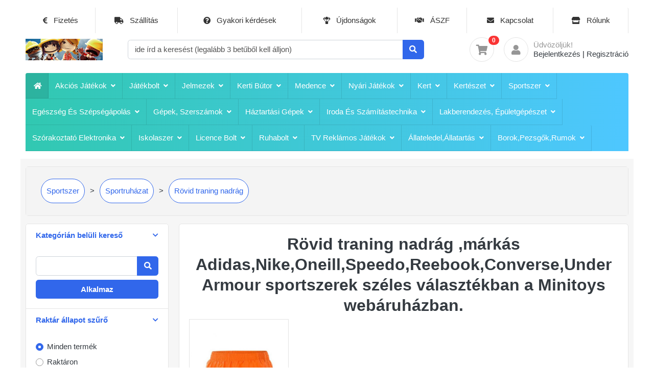

--- FILE ---
content_type: text/html; charset=UTF-8
request_url: https://www.minitoys.hu/rovid-traning-nadrag
body_size: 25541
content:
<!DOCTYPE HTML>
<html lang="en">
<head>
<meta charset="utf-8">
<meta http-equiv="pragma" content="no-cache" />
<meta http-equiv="cache-control" content="max-age=604800" />
<meta name="viewport" content="width=device-width, initial-scale=1, shrink-to-fit=no">

<title>Rövid traning nadrág</title>
<meta name="Description" content="Rövid traning nadrág">
<meta name="Keywords" content="Rövid traning nadrág">
		
<base href="https://www.minitoys.hu/">

<link href="assets/images/favicon.ico" rel="shortcut icon" type="image/x-icon">

<!-- Bootstrap4 files-->
<link href="assets/css/bootstrap.min.css" rel="stylesheet" type="text/css"/>

<!-- Font awesome 5 -->
<link href="https://cdnjs.cloudflare.com/ajax/libs/font-awesome/5.8.2/css/all.min.css" type="text/css" rel="stylesheet">

<!-- plugin: slickslider -->
<link href="assets/plugins/slickslider/slick.css" rel="stylesheet" type="text/css" />
<link href="assets/plugins/slickslider/slick-theme.css" rel="stylesheet" type="text/css" />

<!-- plugin: bootstrap-slider -->
<link href="assets/plugins/bootstrap-slider/bootstrap-slider.min.css" rel="stylesheet" type="text/css" />

<!-- plugin: multi-dropdown-menu -->
<link id="effect" rel="stylesheet" type="text/css" media="all" href="assets/plugins/webslidemenu/dropdown-effects/rotate-y.css" />
<link rel="stylesheet" type="text/css" media="all" href="assets/plugins/webslidemenu/webslidemenu.mix.css" />
<link rel="stylesheet" type="text/css" media="all" href="assets/plugins/webslidemenu/color-skins/grd-blue.css" />
<link rel="stylesheet" type="text/css" media="all" href="assets/plugins/webslidemenu/color-skins/white-blue.css" />

<!-- plugin: fancybox  -->
<link href="https://cdnjs.cloudflare.com/ajax/libs/fancybox/3.5.7/jquery.fancybox.min.css" type="text/css" rel="stylesheet">

<!-- custom style -->
<link href="assets/css/users.css?v=1754388350" rel="stylesheet" type="text/css"/>
<link href="assets/css/ui.css" rel="stylesheet" type="text/css"/>
<link href="assets/css/responsive.css" rel="stylesheet" media="only screen and (max-width: 1200px)" />

<link rel="stylesheet" type="text/css" href="assets/css/jquery.autocomplete.css" media="screen" />

<script type="text/javascript">
  var _gaq = _gaq || [];
  _gaq.push(['_setAccount', 'UA-4290826-1']);
  _gaq.push(['_setDomainName', 'minitoys.hu']);
  _gaq.push(['_trackPageview']);

  (function() {
    var ga = document.createElement('script'); ga.type = 'text/javascript'; ga.async = true;
    ga.src = ('https:' == document.location.protocol ? 'https://ssl' : 'http://www') + '.google-analytics.com/ga.js';
    var s = document.getElementsByTagName('script')[0]; s.parentNode.insertBefore(ga, s);
  })();

</script>

<!-- Google Tag Manager -->
<script>(function(w,d,s,l,i){w[l]=w[l]||[];w[l].push({'gtm.start':
new Date().getTime(),event:'gtm.js'});var f=d.getElementsByTagName(s)[0],
j=d.createElement(s),dl=l!='dataLayer'?'&l='+l:'';j.async=true;j.src=
'https://www.googletagmanager.com/gtm.js?id='+i+dl;f.parentNode.insertBefore(j,f);
})(window,document,'script','dataLayer','GTM-5F6432X');</script>
<!-- End Google Tag Manager -->



</head>
<body>

<header class="section-header" aria-label="Információs és kategória választó rész">

<section class="header-main">
	<div class="container">
	  <div class="topbarbg r2l mb-2 clearfix">
		<nav class="wsmenu r2l clearfix" aria-label="Információk a működéssel kapcsolatban">
		  <ul class="wsmenu-list r2l">
			<li class="" aria-haspopup="true"><a title="Fizetés" href="https://www.minitoys.hu/html_pages.php?page=fizetes"><i class="fas fa-euro-sign"></i> Fizetés </a></li>
			<li class="" aria-haspopup="true"><a title="Szállítás" href="https://www.minitoys.hu/html_pages.php?page=szallitas"><i class="fas fa-truck"></i> Szállítás </a></li>
			<li class="" aria-haspopup="true"><a title="Gyakori kérdések" href="https://www.minitoys.hu/html_pages.php?page=faq"><i class="fas fa-question-circle"></i> Gyakori kérdések </a></li>
			<li class="" aria-haspopup="true"><a title="Újdonságok" href="https://www.minitoys.hu/products_new.php"><i class="fas fa-parachute-box"></i> Újdonságok </a></li>
			<li class="" aria-haspopup="true"><a title="ÁSZF" href="https://www.minitoys.hu/html_pages.php?page=uzletszabalyzat"><i class="fas fa-handshake"></i> ÁSZF </a></li>
			<li class="" aria-haspopup="true"><a title="Kapcsolat" href="https://www.minitoys.hu/contact_us.php"><i class="fas fa-envelope"></i> Kapcsolat </a></li>
			<li class="" aria-haspopup="true"><a title="Rólunk" href="https://www.minitoys.hu/html_pages.php?page=rolunk"><i class="fas fa-store"></i> Rólunk </a></li>
		  </ul>
		</nav>
	  </div>
  
	  <div class="row align-items-center">
		<div itemscope itemtype="http://schema.org/Organization" class="col-lg-2 col-4 d-none d-md-none d-lg-block">
			<a itemprop="url" title="Minitoys játék webáruház" href="https://www.minitoys.hu/" class="brand-wrap">
				<img itemprop="logo" width="151" height="42" title="Minitoys játék webáruház" alt="Minitoys játék webáruház" class="logo" src="assets/images/logo.png">
			</a> <!-- brand-wrap.// -->
		</div>
		<div class="col-lg-6 col-sm-12">
			<form role="search" aria-label="Szabadszavas kereső az összes termék között" name="search-form" action="https://www.minitoys.hu/advanced_search.php" class="search">
				
				<div class="input-group w-100">
					<input id="autocompinput" autocomplete="off" type="text" name="keywords" class="form-control" placeholder="ide írd a keresést (legalább 3 betűből kell álljon)" value="">
					<div class="input-group-append">
					  <button class="btn btn-primary" type="submit" aria-label="Keresés">
						<i class="fa fa-search"></i>
					  </button>
					</div>
				</div>
			</form> <!-- search-wrap .end// -->
		</div> <!-- col.// -->
		<div class="col-12 d-none d-md-block d-lg-none d-xl-none">
			<div style="height: 1rem"></div>
		</div>
		<div class="col-lg-4 col-sm-6 col-12">
			<div class="widgets-wrap float-md-right">
				<div class="widget-header  mr-3">
					<a title="Kosár" href="https://www.minitoys.hu/shopping_cart.php" class="icon icon-sm rounded-circle border custom-header-bg-color-hover"><i class="fa fa-shopping-cart"></i></a>
					<span class="badge badge-pill badge-danger notify cart-contents-n">0</span>
				</div>
				<div class="widget-header icontext">
					<a title="Személyes beállítások" href="https://www.minitoys.hu/login.php" class="icon icon-sm rounded-circle border custom-header-bg-color-hover"><i class="fa fa-user"></i></a>
					<div class="text">
						<span class="text-muted">Üdvözöljük!</span>
						<div> 
							<a title="Bejelentkezés" href="https://www.minitoys.hu/login.php">Bejelentkezés</a> |  
							<a title="Regisztráció" href="https://www.minitoys.hu/create_account.php"> Regisztráció</a>
						</div>
					</div>
				</div>

			</div> <!-- widgets-wrap.// -->
		</div> <!-- col.// -->
	  </div> <!-- row.// -->
	</div> <!-- container.// -->
	<br />

	<!-- Mobile Header -->
	<div class="wsmobileheader clearfix">
		<a id="wsnavtoggle" class="wsanimated-arrow l2r" href="javascript:void(0)"><span></span></a>
		<span class="smllogo">Minitoys játék webáruház</span>
		<a id="wsnavtoggle-r2l" class="wsanimated-arrow r2l" href="javascript:void(0)"><span></span></a>
	</div>
	<!-- Mobile Header -->

	<div class="container topbarbg l2r clearfix">
		<nav class="wsmenu l2r clearfix" aria-label="Termékkategória választó">
		  <ul class="wsmenu-list l2r">
			<li class="float-lg-left" aria-haspopup="true"><a title="Fõoldal" href="home" class="wshomelink active" style="max-height: 50px"><i class="fas fa-home"></i></a></li>
<li class="float-lg-left" aria-haspopup="true"><a title="Akciós játékok " href="akcios-jatekok" data-cid="343" class="text-capitalize">Akciós játékok  <i style="float:right;max-width:18px;margin-right:0px;" class="wsmenu-arrow fas fa-angle-down"></i></a>
<div class="wsmegamenu clearfix">
<div class="container-fluid">
<div class="row">
<ul class="col-lg-3 col-md-12 col-xs-12 link-list">
<li><a title="Akciós baba termékek " href="akcios-baba-termekek" class="text-capitalize"><i class="fas fa-arrow-circle-right"></i>Akciós baba termékek </a></li>
<li><a title="Akciós egyéb játékok " href="akcios-egyeb-jatekok" class="text-capitalize"><i class="fas fa-arrow-circle-right"></i>Akciós egyéb játékok </a></li>
<li><a title="Akciós elektronikus játékok " href="akcios-elektronikus-jatekok" class="text-capitalize"><i class="fas fa-arrow-circle-right"></i>Akciós elektronikus játékok </a></li>
<li><a title="Akciós fa játékok " href="akcios-fa-jatekok" class="text-capitalize"><i class="fas fa-arrow-circle-right"></i>Akciós fa játékok </a></li>
<li><a title="Akciós fiús játékok " href="akcios-fius-jatekok" class="text-capitalize"><i class="fas fa-arrow-circle-right"></i>Akciós fiús játékok </a></li>
<li><a title="Akciós iskolaszerek " href="akcios-iskolaszerek" class="text-capitalize"><i class="fas fa-arrow-circle-right"></i>Akciós iskolaszerek </a></li>
</ul>
<ul class="col-lg-3 col-md-12 col-xs-12 link-list">
<li><a title="Akciós járművek, bringák " href="akcios-jarmuvek-bringak" class="text-capitalize"><i class="fas fa-arrow-circle-right"></i>Akciós járművek, bringák </a></li>
<li><a title="Akciós jelmez,kiegészítő " href="akcios-jelmezkiegeszito" class="text-capitalize"><i class="fas fa-arrow-circle-right"></i>Akciós jelmez,kiegészítő </a></li>
<li><a title="Akciós kártyák, kiegészítõk " href="akcios-kartyak-kiegeszitok" class="text-capitalize"><i class="fas fa-arrow-circle-right"></i>Akciós kártyák, kiegészítõk </a></li>
<li><a title="Akciós készségfejlesztõ játékok " href="akcios-keszsegfejleszto-jatekok" class="text-capitalize"><i class="fas fa-arrow-circle-right"></i>Akciós készségfejlesztõ játékok </a></li>
<li><a title="Akciós könyvek " href="akcios-konyvek" class="text-capitalize"><i class="fas fa-arrow-circle-right"></i>Akciós könyvek </a></li>
<li><a title="Akciós lakásdekoráció " href="akcios-lakasdekoracio" class="text-capitalize"><i class="fas fa-arrow-circle-right"></i>Akciós lakásdekoráció </a></li>
</ul>
<ul class="col-lg-3 col-md-12 col-xs-12 link-list">
<li><a title="Akciós lányos játékok " href="akcios-lanyos-jatekok" class="text-capitalize"><i class="fas fa-arrow-circle-right"></i>Akciós lányos játékok </a></li>
<li><a title="Akciós lego játékok " href="akcios-lego-jatekok" class="text-capitalize"><i class="fas fa-arrow-circle-right"></i>Akciós lego játékok </a></li>
<li><a title="Akciós Licences termékek " href="akcios-licences-termekek" class="text-capitalize"><i class="fas fa-arrow-circle-right"></i>Akciós Licences termékek </a></li>
<li><a title="Akciós makettek, modellek " href="akcios-makettek-modellek" class="text-capitalize"><i class="fas fa-arrow-circle-right"></i>Akciós makettek, modellek </a></li>
<li><a title="Akciós nyári és kültéri játékok " href="akcios-nyari-es-kulteri-jatekok" class="text-capitalize"><i class="fas fa-arrow-circle-right"></i>Akciós nyári és kültéri játékok </a></li>
<li><a title="Akciós playmobil játékok " href="akcios-playmobil-jatekok" class="text-capitalize"><i class="fas fa-arrow-circle-right"></i>Akciós playmobil játékok </a></li>
</ul>
<ul class="col-lg-3 col-md-12 col-xs-12 link-list">
<li><a title="Akciós plüss játékok,állatok " href="akcios-pluss-jatekokallatok" class="text-capitalize"><i class="fas fa-arrow-circle-right"></i>Akciós plüss játékok,állatok </a></li>
<li><a title="Akciós puzzle játékok, kirakók " href="akcios-puzzle-jatekok-kirakok" class="text-capitalize"><i class="fas fa-arrow-circle-right"></i>Akciós puzzle játékok, kirakók </a></li>
<li><a title="Akciós ruhák, textiliák " href="akcios-ruhak-textiliak" class="text-capitalize"><i class="fas fa-arrow-circle-right"></i>Akciós ruhák, textiliák </a></li>
<li><a title="Akciós sportszerek " href="akcios-sportszerek" class="text-capitalize"><i class="fas fa-arrow-circle-right"></i>Akciós sportszerek </a></li>
<li><a title="Akciós társasjátékok " href="akcios-tarsasjatekok" class="text-capitalize"><i class="fas fa-arrow-circle-right"></i>Akciós társasjátékok </a></li>
<li><a title="Akciós táska,hátizsák,bõrönd " href="akcios-taskahatizsakborond" class="text-capitalize"><i class="fas fa-arrow-circle-right"></i>Akciós táska,hátizsák,bõrönd </a></li>
</ul>
</div>
</div>
</div>
</li>
<li class="float-lg-left" aria-haspopup="true"><a title="játékbolt " href="minitoys-jatekbolt" data-cid="890" class="text-capitalize">játékbolt  <i style="float:right;max-width:18px;margin-right:0px;" class="wsmenu-arrow fas fa-angle-down"></i></a>
<div class="wsmegamenu clearfix">
<div class="container-fluid">
<div class="row">
<ul class="col-lg-3 col-md-12 col-xs-12 link-list">
<li><a title="karácsonyi ajánlatok " href="karacsonyi-ajanlatok" class="text-capitalize"><i class="fas fa-arrow-circle-right"></i>karácsonyi ajánlatok </a></li>
<li><a title="<span style='color:#ff0000'>Holnapra tudjuk szállítani</span> " href="raktaron-levo-termekek" class="text-capitalize"><i class="fas fa-arrow-circle-right"></i><span style='color:#ff0000'>Holnapra tudjuk szállítani</span> </a>
<ul class="collapse" id="almenu-971">
<li><a title="<span style=\'color:#ff0000\'>Bababolt termékek raktáron</span> " href="bababolt-termekek-raktaron" class="text-capitalize"><i class="fas fa-arrow-circle-right"></i><span style=\'color:#ff0000\'>Bababolt termékek raktáron</span> </a></li>
<li><a title="<span style=\'color:#ff0000\'>Iskolaszerek raktáron</span> " href="iskolaszerek-raktaron" class="text-capitalize"><i class="fas fa-arrow-circle-right"></i><span style=\'color:#ff0000\'>Iskolaszerek raktáron</span> </a></li>
<li><a title="<span style=\'color:#ff0000\'>Jelmez,kiegészítő raktáron</span> " href="jelmezkiegeszito-raktaron" class="text-capitalize"><i class="fas fa-arrow-circle-right"></i><span style=\'color:#ff0000\'>Jelmez,kiegészítő raktáron</span> </a></li>
<li><a title="Lányos jelmezek raktáron " href="lanyos-jelmezek-raktaron" class="text-capitalize"><i class="fas fa-arrow-circle-right"></i>Lányos jelmezek raktáron </a></li>
<li><a title="Fiús jelmezek raktáron " href="fius-jelmezek-raktaron" class="text-capitalize"><i class="fas fa-arrow-circle-right"></i>Fiús jelmezek raktáron </a></li>
<li><a title="Női jelmezek raktáron " href="noi-jelmezek-raktaron" class="text-capitalize"><i class="fas fa-arrow-circle-right"></i>Női jelmezek raktáron </a></li>
<li><a title="Férfi jelmezek raktáron " href="ferfi-jelmezek-raktaron" class="text-capitalize"><i class="fas fa-arrow-circle-right"></i>Férfi jelmezek raktáron </a></li>
<li><a title="Kalapok, fejdíszek raktáron " href="kalapok-fejdiszek-raktaron" class="text-capitalize"><i class="fas fa-arrow-circle-right"></i>Kalapok, fejdíszek raktáron </a></li>
<li><a title="kiegészítők,kellékek raktáron " href="kiegeszitokkellekek-raktaron" class="text-capitalize"><i class="fas fa-arrow-circle-right"></i>kiegészítők,kellékek raktáron </a></li>
<li><a title="Maszkok,álarcok raktáron " href="maszkokalarcok-raktaron" class="text-capitalize"><i class="fas fa-arrow-circle-right"></i>Maszkok,álarcok raktáron </a></li>
<li><a title="parókák, szakáll, bajusz raktáron " href="parokak-szakall-bajusz-raktaron" class="text-capitalize"><i class="fas fa-arrow-circle-right"></i>parókák, szakáll, bajusz raktáron </a></li>
<li><a title="Mikulás,karácsonyi jelmezek raktáron " href="mikulaskaracsonyi-jelmezek-raktaron" class="text-capitalize"><i class="fas fa-arrow-circle-right"></i>Mikulás,karácsonyi jelmezek raktáron </a></li>
<li><a title="<span style=\'color:#ff0000\'>Licence termékek raktáron</span> " href="licence-termekek-raktaron" class="text-capitalize"><i class="fas fa-arrow-circle-right"></i><span style=\'color:#ff0000\'>Licence termékek raktáron</span> </a></li>
<li><a title="<span style=\'color:#ff0000\'>Ruhák, textiliák raktáron</span> " href="ruhak-textiliak-raktaron" class="text-capitalize"><i class="fas fa-arrow-circle-right"></i><span style=\'color:#ff0000\'>Ruhák, textiliák raktáron</span> </a></li>
<li><a title="<span style=\'color:#ff0000\'>Sportszerek raktáron</span> " href="sportszerek-raktaron" class="text-capitalize"><i class="fas fa-arrow-circle-right"></i><span style=\'color:#ff0000\'>Sportszerek raktáron</span> </a></li>
<li><a title="Egyéb játékok raktáron " href="egyeb-jatekok-raktaron" class="text-capitalize"><i class="fas fa-arrow-circle-right"></i>Egyéb játékok raktáron </a></li>
<li><a title="Elektronikus játékok raktáron " href="elektronikus-jatekok-raktaron" class="text-capitalize"><i class="fas fa-arrow-circle-right"></i>Elektronikus játékok raktáron </a></li>
<li><a title="Fa játékok raktáron " href="fa-jatekok-raktaron" class="text-capitalize"><i class="fas fa-arrow-circle-right"></i>Fa játékok raktáron </a></li>
<li><a title="Fiús játékok raktáron " href="fius-jatekok-raktaron" class="text-capitalize"><i class="fas fa-arrow-circle-right"></i>Fiús játékok raktáron </a></li>
<li><a title="Játékok lányoknak raktáron " href="jatekok-lanyoknak-raktaron" class="text-capitalize"><i class="fas fa-arrow-circle-right"></i>Játékok lányoknak raktáron </a></li>
<li><a title="Kártyák, kiegészítõk raktáron " href="kartyak-kiegeszitok-raktaron" class="text-capitalize"><i class="fas fa-arrow-circle-right"></i>Kártyák, kiegészítõk raktáron </a></li>
<li><a title="Kerékpár, kerekes jármûvek raktáron " href="kerekpar-kerekes-jarmuvek-raktaron" class="text-capitalize"><i class="fas fa-arrow-circle-right"></i>Kerékpár, kerekes jármûvek raktáron </a></li>
<li><a title="Készségfejlesztõ játékok " href="keszsegfejleszto-jatekok-2" class="text-capitalize"><i class="fas fa-arrow-circle-right"></i>Készségfejlesztõ játékok </a></li>
<li><a title="Könyvek raktáron " href="konyvek-raktaron" class="text-capitalize"><i class="fas fa-arrow-circle-right"></i>Könyvek raktáron </a></li>
<li><a title="Lakásdekoráció raktáron " href="lakasdekoracio-raktaron" class="text-capitalize"><i class="fas fa-arrow-circle-right"></i>Lakásdekoráció raktáron </a></li>
<li><a title="Lego játékok raktáron " href="lego-jatekok-raktaron-" class="text-capitalize"><i class="fas fa-arrow-circle-right"></i>Lego játékok raktáron </a></li>
<li><a title="Makettek, modellek raktáron " href="makettek-modellek-raktaron" class="text-capitalize"><i class="fas fa-arrow-circle-right"></i>Makettek, modellek raktáron </a></li>
<li><a title="Nyári és kültéri játékok raktáron " href="nyari-es-kulteri-jatekok-raktaron-" class="text-capitalize"><i class="fas fa-arrow-circle-right"></i>Nyári és kültéri játékok raktáron </a></li>
<li><a title="Playmobil játékok raktáron " href="playmobil-jatekok-raktaron" class="text-capitalize"><i class="fas fa-arrow-circle-right"></i>Playmobil játékok raktáron </a></li>
<li><a title="Plüss játék , plüss állatok raktáron " href="pluss-jatek-pluss-allatok-raktaron" class="text-capitalize"><i class="fas fa-arrow-circle-right"></i>Plüss játék , plüss állatok raktáron </a></li>
<li><a title="Puzzle, puzzle játékok raktáron " href="puzzle-puzzle-jatekok-raktaron" class="text-capitalize"><i class="fas fa-arrow-circle-right"></i>Puzzle, puzzle játékok raktáron </a></li>
<li><a title="Társasjáték raktáron " href="tarsasjatek-raktaron" class="text-capitalize"><i class="fas fa-arrow-circle-right"></i>Társasjáték raktáron </a></li>
<li><a title="Táska,hátizsák,bőrönd raktáron " href="taskahatizsakborond-raktaron" class="text-capitalize"><i class="fas fa-arrow-circle-right"></i>Táska,hátizsák,bőrönd raktáron </a></li>
</ul>
</li>
<li><a title="játékmárkák " href="legismertebb-jatekmarkak" class="text-capitalize"><i class="fas fa-arrow-circle-right"></i>játékmárkák </a>
<ul class="collapse" id="almenu-370">
<li><a title="Abrick játékok " href="abrick-jatekok" class="text-capitalize"><i class="fas fa-arrow-circle-right"></i>Abrick játékok </a></li>
<li><a title="Activity társasjátékok " href="activity-tarsasjatekok" class="text-capitalize"><i class="fas fa-arrow-circle-right"></i>Activity társasjátékok </a></li>
<li><a title="Alex játékok " href="alex-jatekok" class="text-capitalize"><i class="fas fa-arrow-circle-right"></i>Alex játékok </a></li>
<li><a title="Amav játékok " href="amav-jatekok" class="text-capitalize"><i class="fas fa-arrow-circle-right"></i>Amav játékok </a></li>
<li><a title="Amos játékok " href="amos-jatekok" class="text-capitalize"><i class="fas fa-arrow-circle-right"></i>Amos játékok </a></li>
<li><a title="Aqua Beads gyöngyök " href="aqua-beads-gyongyok" class="text-capitalize"><i class="fas fa-arrow-circle-right"></i>Aqua Beads gyöngyök </a></li>
<li><a title="Baby Born babák " href="baby-born-babak" class="text-capitalize"><i class="fas fa-arrow-circle-right"></i>Baby Born babák </a></li>
<li><a title="Bburago autók " href="bburago-autok" class="text-capitalize"><i class="fas fa-arrow-circle-right"></i>Bburago autók </a></li>
<li><a title="Bestway strandcikkek " href="bestway-strandcikkek" class="text-capitalize"><i class="fas fa-arrow-circle-right"></i>Bestway strandcikkek </a></li>
<li><a title="BIG játékok " href="big-jatekok" class="text-capitalize"><i class="fas fa-arrow-circle-right"></i>BIG játékok </a></li>
<li><a title="Brio fa játékok " href="brio-fa-jatekok" class="text-capitalize"><i class="fas fa-arrow-circle-right"></i>Brio fa játékok </a></li>
<li><a title="Bruder játékok " href="bruder-jatekok" class="text-capitalize"><i class="fas fa-arrow-circle-right"></i>Bruder játékok </a></li>
<li><a title="Carrera autók " href="carrera-autok" class="text-capitalize"><i class="fas fa-arrow-circle-right"></i>Carrera autók </a></li>
<li><a title="CAT jármûvek " href="cat-jarmuvek" class="text-capitalize"><i class="fas fa-arrow-circle-right"></i>CAT jármûvek </a></li>
<li><a title="Chicco bébi játékok " href="chicco-bebi-jatekok" class="text-capitalize"><i class="fas fa-arrow-circle-right"></i>Chicco bébi játékok </a></li>
<li><a title="Clementoni játékok " href="clementoni-jatekok" class="text-capitalize"><i class="fas fa-arrow-circle-right"></i>Clementoni játékok </a></li>
<li><a title="Clemmy baby játékok " href="clemmy-baby-jatekok" class="text-capitalize"><i class="fas fa-arrow-circle-right"></i>Clemmy baby játékok </a></li>
<li><a title="Crayola játékok " href="crayola-jatekok" class="text-capitalize"><i class="fas fa-arrow-circle-right"></i>Crayola játékok </a></li>
<li><a title="DaGeDar játékok " href="dagedar-jatekok" class="text-capitalize"><i class="fas fa-arrow-circle-right"></i>DaGeDar játékok </a></li>
<li><a title="Dickie autók " href="dickie-autok" class="text-capitalize"><i class="fas fa-arrow-circle-right"></i>Dickie autók </a></li>
<li><a title="Ecoiffier játékok " href="ecoiffier-jatekok" class="text-capitalize"><i class="fas fa-arrow-circle-right"></i>Ecoiffier játékok </a></li>
<li><a title="Eichhorn fa játékok " href="eichhorn-fa-jatekok" class="text-capitalize"><i class="fas fa-arrow-circle-right"></i>Eichhorn fa játékok </a></li>
<li><a title="Fisher Price baby játékok " href="fisher-price-baby-jatekok" class="text-capitalize"><i class="fas fa-arrow-circle-right"></i>Fisher Price baby játékok </a></li>
<li><a title="Galt bébi és kreatív játékok " href="galt-bebi-es-kreativ-jatekok" class="text-capitalize"><i class="fas fa-arrow-circle-right"></i>Galt bébi és kreatív játékok </a></li>
<li><a title="Geomag játékok " href="geomag-jatekok" class="text-capitalize"><i class="fas fa-arrow-circle-right"></i>Geomag játékok </a></li>
<li><a title="Gigamic játékok " href="gigamic-jatekok" class="text-capitalize"><i class="fas fa-arrow-circle-right"></i>Gigamic játékok </a></li>
<li><a title="Hama gyöngyök " href="hama-gyongyok" class="text-capitalize"><i class="fas fa-arrow-circle-right"></i>Hama gyöngyök </a></li>
<li><a title="Hasbro játékok " href="hasbro-jatekok" class="text-capitalize"><i class="fas fa-arrow-circle-right"></i>Hasbro játékok </a></li>
<li><a title="Hot wheels autók " href="hot-wheels-autok" class="text-capitalize"><i class="fas fa-arrow-circle-right"></i>Hot wheels autók </a></li>
<li><a title="Hudora járgányok " href="hudora-jarganyok" class="text-capitalize"><i class="fas fa-arrow-circle-right"></i>Hudora járgányok </a></li>
<li><a title="Intex medence,nyári termékek " href="intex-medencenyari-termekek" class="text-capitalize"><i class="fas fa-arrow-circle-right"></i>Intex medence,nyári termékek </a></li>
<li><a title="John termékek " href="john-termekek" class="text-capitalize"><i class="fas fa-arrow-circle-right"></i>John termékek </a></li>
<li><a title="Keller Mayer játékok " href="keller-mayer-jatekok" class="text-capitalize"><i class="fas fa-arrow-circle-right"></i>Keller Mayer játékok </a></li>
<li><a title="Klein toys játékok " href="klein-toys-jatekok" class="text-capitalize"><i class="fas fa-arrow-circle-right"></i>Klein toys játékok </a></li>
<li><a title="Ks Kids baba játékok " href="ks-kids-baba-jatekok" class="text-capitalize"><i class="fas fa-arrow-circle-right"></i>Ks Kids baba játékok </a></li>
<li><a title="Lamaze baby játékok " href="lamaze-baby-jatekok" class="text-capitalize"><i class="fas fa-arrow-circle-right"></i>Lamaze baby játékok </a></li>
<li><a title="Logico oktató taneszközök " href="logico-oktato-taneszkozok" class="text-capitalize"><i class="fas fa-arrow-circle-right"></i>Logico oktató taneszközök </a></li>
<li><a title="Maisto autók " href="maisto-autok" class="text-capitalize"><i class="fas fa-arrow-circle-right"></i>Maisto autók </a></li>
<li><a title="Manhattan toys " href="manhattan-toys" class="text-capitalize"><i class="fas fa-arrow-circle-right"></i>Manhattan toys </a></li>
<li><a title="Matchbox autók " href="matchbox-autok" class="text-capitalize"><i class="fas fa-arrow-circle-right"></i>Matchbox autók </a></li>
<li><a title="Mattel játékok " href="mattel-jatekok" class="text-capitalize"><i class="fas fa-arrow-circle-right"></i>Mattel játékok </a></li>
<li><a title="Mega Bloks építõk " href="mega-bloks-epitok" class="text-capitalize"><i class="fas fa-arrow-circle-right"></i>Mega Bloks építõk </a></li>
<li><a title="Mighty Beanz babok " href="mighty-beanz-babok" class="text-capitalize"><i class="fas fa-arrow-circle-right"></i>Mighty Beanz babok </a></li>
<li><a title="Mondo Toys " href="mondo-toys" class="text-capitalize"><i class="fas fa-arrow-circle-right"></i>Mondo Toys </a></li>
<li><a title="Nerf fegyverek " href="nerf-fegyverek" class="text-capitalize"><i class="fas fa-arrow-circle-right"></i>Nerf fegyverek </a></li>
<li><a title="Noris játékok " href="noris-jatekok" class="text-capitalize"><i class="fas fa-arrow-circle-right"></i>Noris játékok </a></li>
<li><a title="Piatnik játékok " href="piatnik-jatekok" class="text-capitalize"><i class="fas fa-arrow-circle-right"></i>Piatnik játékok </a></li>
<li><a title="play doh gyurmák " href="play-doh-gyurmak" class="text-capitalize"><i class="fas fa-arrow-circle-right"></i>play doh gyurmák </a></li>
<li><a title="playbox játékok " href="playbox-jatekok" class="text-capitalize"><i class="fas fa-arrow-circle-right"></i>playbox játékok </a></li>
<li><a title="Playgo játékok " href="playgo-jatekok" class="text-capitalize"><i class="fas fa-arrow-circle-right"></i>Playgo játékok </a></li>
<li><a title="Queen Games játékok " href="queen-games-jatekok" class="text-capitalize"><i class="fas fa-arrow-circle-right"></i>Queen Games játékok </a></li>
<li><a title="Ravensburger játékok " href="ravensburger-jatekok" class="text-capitalize"><i class="fas fa-arrow-circle-right"></i>Ravensburger játékok </a></li>
<li><a title="Revell modellek " href="revell-modellek" class="text-capitalize"><i class="fas fa-arrow-circle-right"></i>Revell modellek </a></li>
<li><a title="Rubik logikai játékok " href="rubik-logikai-jatekok" class="text-capitalize"><i class="fas fa-arrow-circle-right"></i>Rubik logikai játékok </a></li>
<li><a title="Schleich figurák " href="schleich-figurak" class="text-capitalize"><i class="fas fa-arrow-circle-right"></i>Schleich figurák </a></li>
<li><a title="SES kreatív játékok " href="ses-kreativ-jatekok" class="text-capitalize"><i class="fas fa-arrow-circle-right"></i>SES kreatív játékok </a></li>
<li><a title="Siku autók,jármûvek " href="siku-autokjarmuvek" class="text-capitalize"><i class="fas fa-arrow-circle-right"></i>Siku autók,jármûvek </a></li>
<li><a title="Silverlit autók " href="silverlit-autok" class="text-capitalize"><i class="fas fa-arrow-circle-right"></i>Silverlit autók </a></li>
<li><a title="Simba játékok " href="simba-jatekok" class="text-capitalize"><i class="fas fa-arrow-circle-right"></i>Simba játékok </a></li>
<li><a title="Smoby játékok " href="smoby-jatekok" class="text-capitalize"><i class="fas fa-arrow-circle-right"></i>Smoby játékok </a></li>
<li><a title="Steinbach medencék " href="steinbach-medencek" class="text-capitalize"><i class="fas fa-arrow-circle-right"></i>Steinbach medencék </a></li>
<li><a title="Supermag játékok " href="supermag-jatekok" class="text-capitalize"><i class="fas fa-arrow-circle-right"></i>Supermag játékok </a></li>
<li><a title="Tech Deck játékok " href="tech-deck-jatekok" class="text-capitalize"><i class="fas fa-arrow-circle-right"></i>Tech Deck játékok </a></li>
<li><a title="ThinkFun logikai játékok " href="thinkfun-logikai-jatekok" class="text-capitalize"><i class="fas fa-arrow-circle-right"></i>ThinkFun logikai játékok </a></li>
<li><a title="Tomy baby játékok " href="tomy-baby-jatekok" class="text-capitalize"><i class="fas fa-arrow-circle-right"></i>Tomy baby játékok </a></li>
<li><a title="Trefl puzzlek,játékok " href="trefl-puzzlekjatekok" class="text-capitalize"><i class="fas fa-arrow-circle-right"></i>Trefl puzzlek,játékok </a></li>
<li><a title="Unico Plus játékok " href="unico-plus-jatekok" class="text-capitalize"><i class="fas fa-arrow-circle-right"></i>Unico Plus játékok </a></li>
<li><a title="Vtech baby játékok " href="vtech-baby-jatekok" class="text-capitalize"><i class="fas fa-arrow-circle-right"></i>Vtech baby játékok </a></li>
<li><a title="Wader játékok " href="wader-jatekok" class="text-capitalize"><i class="fas fa-arrow-circle-right"></i>Wader játékok </a></li>
<li><a title="Walt Disney játékok " href="walt-disney-jatekok" class="text-capitalize"><i class="fas fa-arrow-circle-right"></i>Walt Disney játékok </a></li>
<li><a title="Wehncke medencék,nyári termékek " href="wehncke-medenceknyari-termekek" class="text-capitalize"><i class="fas fa-arrow-circle-right"></i>Wehncke medencék,nyári termékek </a></li>
<li><a title="Welly autók " href="welly-autok" class="text-capitalize"><i class="fas fa-arrow-circle-right"></i>Welly autók </a></li>
<li><a title="WoW játékok " href="wow-jatekok" class="text-capitalize"><i class="fas fa-arrow-circle-right"></i>WoW játékok </a></li>
</ul>
</li>
<li><a title="mesehõsök, karakterek " href="mesehosok-karakterek" class="text-capitalize"><i class="fas fa-arrow-circle-right"></i>mesehõsök, karakterek </a>
<ul class="collapse" id="almenu-168">
<li><a title="Amerika kapitány " href="amerika-kapitany" class="text-capitalize"><i class="fas fa-arrow-circle-right"></i>Amerika kapitány </a></li>
<li><a title="Angry Birds játékok " href="angry-birds-jatekok" class="text-capitalize"><i class="fas fa-arrow-circle-right"></i>Angry Birds játékok </a></li>
<li><a title="Ariel a kis hableány " href="ariel-a-kis-hableany" class="text-capitalize"><i class="fas fa-arrow-circle-right"></i>Ariel a kis hableány </a></li>
<li><a title="Barbie babák,kiegészítõk " href="barbie-babakkiegeszitok" class="text-capitalize"><i class="fas fa-arrow-circle-right"></i>Barbie babák,kiegészítõk </a></li>
<li><a title="Batman játékok,figurák " href="batman-jatekokfigurak" class="text-capitalize"><i class="fas fa-arrow-circle-right"></i>Batman játékok,figurák </a></li>
<li><a title="Ben 10 játékok,figurák " href="ben-10-jatekokfigurak" class="text-capitalize"><i class="fas fa-arrow-circle-right"></i>Ben 10 játékok,figurák </a></li>
<li><a title="Bogyó és babóca játékok " href="bogyo-es-baboca-jatekok" class="text-capitalize"><i class="fas fa-arrow-circle-right"></i>Bogyó és babóca játékok </a></li>
<li><a title="Bosszúállók " href="bosszuallok" class="text-capitalize"><i class="fas fa-arrow-circle-right"></i>Bosszúállók </a></li>
<li><a title="Csipkerózsika " href="csipkerozsika" class="text-capitalize"><i class="fas fa-arrow-circle-right"></i>Csipkerózsika </a></li>
<li><a title="Ever After High " href="ever-after-high" class="text-capitalize"><i class="fas fa-arrow-circle-right"></i>Ever After High </a></li>
<li><a title="Fairies tündérkék " href="fairies-tunderkek" class="text-capitalize"><i class="fas fa-arrow-circle-right"></i>Fairies tündérkék </a></li>
<li><a title="Filly póni játékok,figurák " href="filly-poni-jatekokfigurak" class="text-capitalize"><i class="fas fa-arrow-circle-right"></i>Filly póni játékok,figurák </a></li>
<li><a title="Hamupipőke " href="hamupipoke" class="text-capitalize"><i class="fas fa-arrow-circle-right"></i>Hamupipőke </a></li>
<li><a title="Harry Potter játékok " href="harry-potter-jatekok" class="text-capitalize"><i class="fas fa-arrow-circle-right"></i>Harry Potter játékok </a></li>
<li><a title="Hello Kitty játékok,figurák " href="hello-kitty-jatekokfigurak" class="text-capitalize"><i class="fas fa-arrow-circle-right"></i>Hello Kitty játékok,figurák </a></li>
<li><a title="Hero 108 játékok,figurák " href="hero-108-jatekokfigurak" class="text-capitalize"><i class="fas fa-arrow-circle-right"></i>Hero 108 játékok,figurák </a></li>
<li><a title="Hófehérke és a hét törpe " href="hofeherke" class="text-capitalize"><i class="fas fa-arrow-circle-right"></i>Hófehérke és a hét törpe </a></li>
<li><a title="Hupikék törpikék játékok " href="hupikek-torpikek-jatekok" class="text-capitalize"><i class="fas fa-arrow-circle-right"></i>Hupikék törpikék játékok </a></li>
<li><a title="Így neveld a sárkányodat " href="igy-neveld-a-sarkanyodat" class="text-capitalize"><i class="fas fa-arrow-circle-right"></i>Így neveld a sárkányodat </a></li>
<li><a title="Jégvarázs " href="jegvarazs" class="text-capitalize"><i class="fas fa-arrow-circle-right"></i>Jégvarázs </a></li>
<li><a title="Karib tenger kalózai " href="karib-tenger-kalozai" class="text-capitalize"><i class="fas fa-arrow-circle-right"></i>Karib tenger kalózai </a></li>
<li><a title="Kisvakond " href="kisvakond" class="text-capitalize"><i class="fas fa-arrow-circle-right"></i>Kisvakond </a></li>
<li><a title="Kung Fu panda " href="kung-fu-panda" class="text-capitalize"><i class="fas fa-arrow-circle-right"></i>Kung Fu panda </a></li>
<li><a title="Littlest pet shop " href="littlest-pet-shop" class="text-capitalize"><i class="fas fa-arrow-circle-right"></i>Littlest pet shop </a></li>
<li><a title="Maja a méhecske " href="maja-a-mehecske" class="text-capitalize"><i class="fas fa-arrow-circle-right"></i>Maja a méhecske </a></li>
<li><a title="Mancs őrjárat " href="mancs-orjarat" class="text-capitalize"><i class="fas fa-arrow-circle-right"></i>Mancs őrjárat </a></li>
<li><a title="Maximillian Family " href="maximillian-family" class="text-capitalize"><i class="fas fa-arrow-circle-right"></i>Maximillian Family </a></li>
<li><a title="Micimackó játékok,plüssök " href="micimacko-jatekokplussok" class="text-capitalize"><i class="fas fa-arrow-circle-right"></i>Micimackó játékok,plüssök </a></li>
<li><a title="Mickey Egér játékok " href="mickey-eger-jatekok" class="text-capitalize"><i class="fas fa-arrow-circle-right"></i>Mickey Egér játékok </a></li>
<li><a title="Minnie játékok " href="minnie-jatekok" class="text-capitalize"><i class="fas fa-arrow-circle-right"></i>Minnie játékok </a></li>
<li><a title="Minyonok " href="minyon" class="text-capitalize"><i class="fas fa-arrow-circle-right"></i>Minyonok </a></li>
<li><a title="Monster high termékek " href="monster-high-termekek" class="text-capitalize"><i class="fas fa-arrow-circle-right"></i>Monster high termékek </a></li>
<li><a title="My little Pony játékok " href="my-little-pony-jatekok" class="text-capitalize"><i class="fas fa-arrow-circle-right"></i>My little Pony játékok </a></li>
<li><a title="Peppa Pig " href="peppa-pig" class="text-capitalize"><i class="fas fa-arrow-circle-right"></i>Peppa Pig </a></li>
<li><a title="Pókember játékok,figurák " href="pokember-jatekokfigurak" class="text-capitalize"><i class="fas fa-arrow-circle-right"></i>Pókember játékok,figurák </a></li>
<li><a title="pokemon játékok,figurák " href="pokemon-jatekokfigurak" class="text-capitalize"><i class="fas fa-arrow-circle-right"></i>pokemon játékok,figurák </a></li>
<li><a title="Power Rangers figurák " href="power-rangers-figurak" class="text-capitalize"><i class="fas fa-arrow-circle-right"></i>Power Rangers figurák </a></li>
<li><a title="Princess hercegnős játékok " href="princess-hercegnos-jatekok" class="text-capitalize"><i class="fas fa-arrow-circle-right"></i>Princess hercegnős játékok </a></li>
<li><a title="Sam a tûzoltó játékok " href="sam-a-tuzolto-jatekok" class="text-capitalize"><i class="fas fa-arrow-circle-right"></i>Sam a tûzoltó játékok </a></li>
<li><a title="Scooby doo játékok " href="scooby-doo-jatekok" class="text-capitalize"><i class="fas fa-arrow-circle-right"></i>Scooby doo játékok </a></li>
<li><a title="Sesame street játékok " href="sesame-street-jatekok" class="text-capitalize"><i class="fas fa-arrow-circle-right"></i>Sesame street játékok </a></li>
<li><a title="Shrek játékok,figurák " href="shrek-jatekokfigurak" class="text-capitalize"><i class="fas fa-arrow-circle-right"></i>Shrek játékok,figurák </a></li>
<li><a title="Spongya BoB játékok " href="spongya-bob-jatekok" class="text-capitalize"><i class="fas fa-arrow-circle-right"></i>Spongya BoB játékok </a></li>
<li><a title="Star Wars játékok " href="star-wars-jatekok" class="text-capitalize"><i class="fas fa-arrow-circle-right"></i>Star Wars játékok </a></li>
<li><a title="Steffi Love babák " href="steffi-love-babak" class="text-capitalize"><i class="fas fa-arrow-circle-right"></i>Steffi Love babák </a></li>
<li><a title="Superman " href="superman" class="text-capitalize"><i class="fas fa-arrow-circle-right"></i>Superman </a></li>
<li><a title="Sylvanian Families termékek " href="sylvanian-families-termekek" class="text-capitalize"><i class="fas fa-arrow-circle-right"></i>Sylvanian Families termékek </a></li>
<li><a title="Szenilla nyomában " href="finding-dory" class="text-capitalize"><i class="fas fa-arrow-circle-right"></i>Szenilla nyomában </a></li>
<li><a title="Szófia hercegnő " href="szofia-hercegno" class="text-capitalize"><i class="fas fa-arrow-circle-right"></i>Szófia hercegnő </a></li>
<li><a title="Szörny Egyetem figurák " href="szorny-egyetem-figurak" class="text-capitalize"><i class="fas fa-arrow-circle-right"></i>Szörny Egyetem figurák </a></li>
<li><a title="T-Rex Expressz " href="t-rex-expressz" class="text-capitalize"><i class="fas fa-arrow-circle-right"></i>T-Rex Expressz </a></li>
<li><a title="Thomas és barátai vonatok " href="thomas-es-baratai-vonatok" class="text-capitalize"><i class="fas fa-arrow-circle-right"></i>Thomas és barátai vonatok </a></li>
<li><a title="Tini Ninja teknőcök " href="tini-ninja-teknocok" class="text-capitalize"><i class="fas fa-arrow-circle-right"></i>Tini Ninja teknőcök </a></li>
<li><a title="Tom & Jerry játékok " href="tom-jerry-jatekok" class="text-capitalize"><i class="fas fa-arrow-circle-right"></i>Tom & Jerry játékok </a></li>
<li><a title="Toy story játékok " href="toy-story-jatekok" class="text-capitalize"><i class="fas fa-arrow-circle-right"></i>Toy story játékok </a></li>
<li><a title="Transformers játékok " href="transformers-jatekok" class="text-capitalize"><i class="fas fa-arrow-circle-right"></i>Transformers játékok </a></li>
<li><a title="Verdák játékok,figurák " href="verdak-jatekokfigurak" class="text-capitalize"><i class="fas fa-arrow-circle-right"></i>Verdák játékok,figurák </a></li>
<li><a title="winx játékok " href="winx-jatekok" class="text-capitalize"><i class="fas fa-arrow-circle-right"></i>winx játékok </a></li>
<li><a title="zhu zhu pets hörcsögök " href="zhu-zhu-pets-horcsogok" class="text-capitalize"><i class="fas fa-arrow-circle-right"></i>zhu zhu pets hörcsögök </a></li>
</ul>
</li>
<li><a title="Bababolt " href="bababolt" class="text-capitalize"><i class="fas fa-arrow-circle-right"></i>Bababolt </a>
<ul class="collapse" id="almenu-749">
<li><a title="baba etetése " href="baba-etetese" class="text-capitalize"><i class="fas fa-arrow-circle-right"></i>baba etetése </a></li>
<li><a title="Babaágynemû, baba altatása " href="babaagynemu-baba-altatasa" class="text-capitalize"><i class="fas fa-arrow-circle-right"></i>Babaágynemû, baba altatása </a></li>
<li><a title="bababiztonság, gyógyítás " href="bababiztonsag-gyogyitas" class="text-capitalize"><i class="fas fa-arrow-circle-right"></i>bababiztonság, gyógyítás </a></li>
<li><a title="Babafürdetés, hygénia " href="babafurdetes-hygenia" class="text-capitalize"><i class="fas fa-arrow-circle-right"></i>Babafürdetés, hygénia </a></li>
<li><a title="Babakocsi és tartozékok " href="babakocsi-es-tartozekok" class="text-capitalize"><i class="fas fa-arrow-circle-right"></i>Babakocsi és tartozékok </a></li>
<li><a title="csörgõ, rágóka " href="csorgo-ragoka" class="text-capitalize"><i class="fas fa-arrow-circle-right"></i>csörgõ, rágóka </a></li>
<li><a title="Egyéb baba játék " href="egyeb-baba-jatek" class="text-capitalize"><i class="fas fa-arrow-circle-right"></i>Egyéb baba játék </a></li>
<li><a title="egyéb baba termékek " href="egyeb-baba-termekek" class="text-capitalize"><i class="fas fa-arrow-circle-right"></i>egyéb baba termékek </a></li>
<li><a title="Fürdõruha " href="furdoruha" class="text-capitalize"><i class="fas fa-arrow-circle-right"></i>Fürdõruha </a></li>
<li><a title="Játszószõnyeg, babaszõnyeg " href="jatszoszonyeg-babaszonyeg" class="text-capitalize"><i class="fas fa-arrow-circle-right"></i>Játszószõnyeg, babaszõnyeg </a></li>
<li><a title="Oktató, fejlesztõ játék " href="oktato-fejleszto-jatek" class="text-capitalize"><i class="fas fa-arrow-circle-right"></i>Oktató, fejlesztõ játék </a></li>
<li><a title="Pelenkázás, bili, WC ülõke " href="pelenkazas-bili-wc-uloke" class="text-capitalize"><i class="fas fa-arrow-circle-right"></i>Pelenkázás, bili, WC ülõke </a></li>
<li><a title="Vizes játék, fürdõszobai játék " href="vizes-jatek-furdoszobai-jatek" class="text-capitalize"><i class="fas fa-arrow-circle-right"></i>Vizes játék, fürdõszobai játék </a></li>
<li><a title="zenés játékok " href="zenes-jatekok" class="text-capitalize"><i class="fas fa-arrow-circle-right"></i>zenés játékok </a></li>
</ul>
</li>
<li><a title="Egyéb játékok " href="egyeb-jatekok" class="text-capitalize"><i class="fas fa-arrow-circle-right"></i>Egyéb játékok </a>
<ul class="collapse" id="almenu-29">
<li><a title="állatok, figurák " href="allatok-figurak" class="text-capitalize"><i class="fas fa-arrow-circle-right"></i>állatok, figurák </a></li>
<li><a title="Buborékfújó " href="buborekfujo" class="text-capitalize"><i class="fas fa-arrow-circle-right"></i>Buborékfújó </a></li>
<li><a title="Egyéb kiegészítõ játékok " href="egyeb-kiegeszito-jatekok" class="text-capitalize"><i class="fas fa-arrow-circle-right"></i>Egyéb kiegészítõ játékok </a></li>
<li><a title="Kulacsok " href="kulacsok" class="text-capitalize"><i class="fas fa-arrow-circle-right"></i>Kulacsok </a></li>
<li><a title="Mókás játékok " href="mokas-jatekok" class="text-capitalize"><i class="fas fa-arrow-circle-right"></i>Mókás játékok </a></li>
<li><a title="party, zsúr, születésnap " href="party-zsur-szuletesnap" class="text-capitalize"><i class="fas fa-arrow-circle-right"></i>party, zsúr, születésnap </a></li>
<li><a title="Perselyek,pénztárcák " href="perselyekpenztarcak" class="text-capitalize"><i class="fas fa-arrow-circle-right"></i>Perselyek,pénztárcák </a></li>
</ul>
</li>
<li><a title="Elektronikus játékok " href="elektronikus-jatekok" class="text-capitalize"><i class="fas fa-arrow-circle-right"></i>Elektronikus játékok </a>
<ul class="collapse" id="almenu-213">
<li><a title="Egyéb elektronikus játék " href="egyeb-elektronikus-jatek" class="text-capitalize"><i class="fas fa-arrow-circle-right"></i>Egyéb elektronikus játék </a></li>
<li><a title="elem, töltõ, akkumulátor " href="elem-tolto-akkumulator" class="text-capitalize"><i class="fas fa-arrow-circle-right"></i>elem, töltõ, akkumulátor </a></li>
<li><a title="Gyermek és Játék laptop " href="gyermek-es-jatek-laptop" class="text-capitalize"><i class="fas fa-arrow-circle-right"></i>Gyermek és Játék laptop </a></li>
<li><a title="Játékkonzolok " href="jatekkonzolok" class="text-capitalize"><i class="fas fa-arrow-circle-right"></i>Játékkonzolok </a></li>
<li><a title="kamera, mp3, fényképezõgép " href="kamera-mp3-fenykepezogep" class="text-capitalize"><i class="fas fa-arrow-circle-right"></i>kamera, mp3, fényképezõgép </a></li>
<li><a title="Távirányítós játékok " href="taviranyitos-jatekok" class="text-capitalize"><i class="fas fa-arrow-circle-right"></i>Távirányítós játékok </a></li>
<li><a title="Vsmile gépek, tartozékok " href="vsmile-gepek-tartozekok" class="text-capitalize"><i class="fas fa-arrow-circle-right"></i>Vsmile gépek, tartozékok </a></li>
<li><a title="zenegép " href="zenegep" class="text-capitalize"><i class="fas fa-arrow-circle-right"></i>zenegép </a></li>
</ul>
</li>
</ul>
<ul class="col-lg-3 col-md-12 col-xs-12 link-list">
<li><a title="Fa játékok " href="fa-jatekok" class="text-capitalize"><i class="fas fa-arrow-circle-right"></i>Fa játékok </a>
<ul class="collapse" id="almenu-234">
<li><a title="Egyéb fa játékok " href="egyeb-fa-jatekok" class="text-capitalize"><i class="fas fa-arrow-circle-right"></i>Egyéb fa játékok </a></li>
<li><a title="Fa építõkocka " href="fa-epitokocka" class="text-capitalize"><i class="fas fa-arrow-circle-right"></i>Fa építõkocka </a></li>
<li><a title="Fa járművek " href="favonatfaauto" class="text-capitalize"><i class="fas fa-arrow-circle-right"></i>Fa járművek </a></li>
<li><a title="Fa játékok lányoknak " href="fa-jatekok-lanyoknak" class="text-capitalize"><i class="fas fa-arrow-circle-right"></i>Fa játékok lányoknak </a></li>
<li><a title="Fa oktató játék " href="fa-oktato-jatek" class="text-capitalize"><i class="fas fa-arrow-circle-right"></i>Fa oktató játék </a></li>
<li><a title="Fa puzzle " href="fa-puzzle" class="text-capitalize"><i class="fas fa-arrow-circle-right"></i>Fa puzzle </a></li>
</ul>
</li>
<li><a title="Játékok fiúknak " href="jatekok-fiuknak" class="text-capitalize"><i class="fas fa-arrow-circle-right"></i>Játékok fiúknak </a>
<ul class="collapse" id="almenu-25">
<li><a title="Akciófigurák, kiegészítõk " href="akciofigurak-kiegeszitok" class="text-capitalize"><i class="fas fa-arrow-circle-right"></i>Akciófigurák, kiegészítõk </a></li>
<li><a title="Autó, autópálya, jármûvek " href="auto-autopalya-jarmuvek" class="text-capitalize"><i class="fas fa-arrow-circle-right"></i>Autó, autópálya, jármûvek </a></li>
<li><a title="Barkácsolás, szerelés " href="barkacsolas-szereles" class="text-capitalize"><i class="fas fa-arrow-circle-right"></i>Barkácsolás, szerelés </a></li>
<li><a title="Egyéb fiús játékok " href="egyeb-fius-jatekok" class="text-capitalize"><i class="fas fa-arrow-circle-right"></i>Egyéb fiús játékok </a></li>
<li><a title="Foci,csocsó,asztali játékok " href="focicsocsoasztali-jatekok" class="text-capitalize"><i class="fas fa-arrow-circle-right"></i>Foci,csocsó,asztali játékok </a></li>
<li><a title="Garázs, parkolóház " href="garazs-parkolohaz" class="text-capitalize"><i class="fas fa-arrow-circle-right"></i>Garázs, parkolóház </a></li>
<li><a title="Játékfegyverek " href="jatekfegyverek" class="text-capitalize"><i class="fas fa-arrow-circle-right"></i>Játékfegyverek </a></li>
<li><a title="Mezõgazdasági gépek " href="mezogazdasagi-gepek" class="text-capitalize"><i class="fas fa-arrow-circle-right"></i>Mezõgazdasági gépek </a></li>
<li><a title="Munkagépek " href="munkagepek" class="text-capitalize"><i class="fas fa-arrow-circle-right"></i>Munkagépek </a></li>
<li><a title="Vonat, vonatszettek " href="vonat-vonatszettek" class="text-capitalize"><i class="fas fa-arrow-circle-right"></i>Vonat, vonatszettek </a></li>
</ul>
</li>
<li><a title="Játékok lányoknak " href="jatekok-lanyoknak" class="text-capitalize"><i class="fas fa-arrow-circle-right"></i>Játékok lányoknak </a>
<ul class="collapse" id="almenu-24">
<li><a title="Baba, játék baba, kiegészítők " href="baba-jatek-baba-kiegeszitok" class="text-capitalize"><i class="fas fa-arrow-circle-right"></i>Baba, játék baba, kiegészítők </a></li>
<li><a title="Barbie babák, kiegészítők " href="barbie-babak-kiegeszitok" class="text-capitalize"><i class="fas fa-arrow-circle-right"></i>Barbie babák, kiegészítők </a></li>
<li><a title="Divat, szépitkezés " href="divat-szepitkezes" class="text-capitalize"><i class="fas fa-arrow-circle-right"></i>Divat, szépitkezés </a></li>
<li><a title="Egyéb lányos játékok " href="egyeb-lanyos-jatekok" class="text-capitalize"><i class="fas fa-arrow-circle-right"></i>Egyéb lányos játékok </a></li>
<li><a title="Emlékkönyv, díszdoboz " href="emlekkonyv-diszdoboz" class="text-capitalize"><i class="fas fa-arrow-circle-right"></i>Emlékkönyv, díszdoboz </a></li>
<li><a title="Játék babakocsi " href="jatek-babakocsi" class="text-capitalize"><i class="fas fa-arrow-circle-right"></i>Játék babakocsi </a></li>
<li><a title="Játék babaruha " href="jatek-babaruha" class="text-capitalize"><i class="fas fa-arrow-circle-right"></i>Játék babaruha </a></li>
<li><a title="Játék konyha, háztartási gépek " href="jatek-konyha-haztartasi-gepek" class="text-capitalize"><i class="fas fa-arrow-circle-right"></i>Játék konyha, háztartási gépek </a></li>
<li><a title="Lányos karakterek,márkák " href="lanyos-karakterekmarkak" class="text-capitalize"><i class="fas fa-arrow-circle-right"></i>Lányos karakterek,márkák </a></li>
</ul>
</li>
<li><a title="Kártyák, kiegészítõk " href="kartyak-kiegeszitok" class="text-capitalize"><i class="fas fa-arrow-circle-right"></i>Kártyák, kiegészítõk </a>
<ul class="collapse" id="almenu-139">
<li><a title="Díszdobozok, kiegészítõk " href="diszdobozok-kiegeszitok" class="text-capitalize"><i class="fas fa-arrow-circle-right"></i>Díszdobozok, kiegészítõk </a></li>
<li><a title="Gyermek kártya " href="gyermek-kartya" class="text-capitalize"><i class="fas fa-arrow-circle-right"></i>Gyermek kártya </a></li>
<li><a title="Gyûjtõkártya, album " href="gyujtokartya-album" class="text-capitalize"><i class="fas fa-arrow-circle-right"></i>Gyûjtõkártya, album </a></li>
<li><a title="Magyar kártya " href="magyar-kartya" class="text-capitalize"><i class="fas fa-arrow-circle-right"></i>Magyar kártya </a></li>
<li><a title="Póker kártya, póker szettek " href="poker-kartya-poker-szettek" class="text-capitalize"><i class="fas fa-arrow-circle-right"></i>Póker kártya, póker szettek </a></li>
<li><a title="Römikártya, francia kártya " href="romikartya-francia-kartya" class="text-capitalize"><i class="fas fa-arrow-circle-right"></i>Römikártya, francia kártya </a></li>
<li><a title="Tarokk kártya " href="tarokk-kartya" class="text-capitalize"><i class="fas fa-arrow-circle-right"></i>Tarokk kártya </a></li>
<li><a title="Tarot kártya, cigány kártya " href="tarot-kartya-cigany-kartya" class="text-capitalize"><i class="fas fa-arrow-circle-right"></i>Tarot kártya, cigány kártya </a></li>
</ul>
</li>
<li><a title="kerékpár, kerekes jármûvek " href="kerekpar-kerekes-jarmuvek" class="text-capitalize"><i class="fas fa-arrow-circle-right"></i>kerékpár, kerekes jármûvek </a>
<ul class="collapse" id="almenu-462">
<li><a title="Baba járgányok " href="baba-jarganyok" class="text-capitalize"><i class="fas fa-arrow-circle-right"></i>Baba járgányok </a></li>
<li><a title="bicikli kiegészítõk " href="bicikli-kiegeszitok" class="text-capitalize"><i class="fas fa-arrow-circle-right"></i>bicikli kiegészítõk </a></li>
<li><a title="Bicikli, futóbicikli " href="bicikli-futobicikli" class="text-capitalize"><i class="fas fa-arrow-circle-right"></i>Bicikli, futóbicikli </a></li>
<li><a title="Elektromos jármû " href="elektromos-jarmu" class="text-capitalize"><i class="fas fa-arrow-circle-right"></i>Elektromos jármû </a></li>
<li><a title="Járgányok " href="jarganyok" class="text-capitalize"><i class="fas fa-arrow-circle-right"></i>Járgányok </a></li>
<li><a title="pedálos jármû " href="pedalos-jarmu" class="text-capitalize"><i class="fas fa-arrow-circle-right"></i>pedálos jármû </a></li>
<li><a title="Roller " href="roller" class="text-capitalize"><i class="fas fa-arrow-circle-right"></i>Roller </a></li>
<li><a title="Tricikli " href="tricikli" class="text-capitalize"><i class="fas fa-arrow-circle-right"></i>Tricikli </a></li>
</ul>
</li>
<li><a title="Készségfejlesztõ játékok " href="keszsegfejleszto-jatekok" class="text-capitalize"><i class="fas fa-arrow-circle-right"></i>Készségfejlesztõ játékok </a>
<ul class="collapse" id="almenu-27">
<li><a title="Dekoráció, kifestõ " href="dekoracio-kifesto" class="text-capitalize"><i class="fas fa-arrow-circle-right"></i>Dekoráció, kifestõ </a></li>
<li><a title="Egyéb készségfejlesztõ játékok " href="egyeb-keszsegfejleszto-jatekok" class="text-capitalize"><i class="fas fa-arrow-circle-right"></i>Egyéb készségfejlesztõ játékok </a></li>
<li><a title="Építõ játékok " href="epito-jatekok" class="text-capitalize"><i class="fas fa-arrow-circle-right"></i>Építõ játékok </a></li>
<li><a title="Gyurma, gyurmás játékok " href="gyurma-gyurmas-jatekok" class="text-capitalize"><i class="fas fa-arrow-circle-right"></i>Gyurma, gyurmás játékok </a></li>
<li><a title="Hangszer " href="hangszer" class="text-capitalize"><i class="fas fa-arrow-circle-right"></i>Hangszer </a></li>
<li><a title="Játékok gyöngyökkel, gyöngyfûzés " href="jatekok-gyongyokkel-gyongyfuzes" class="text-capitalize"><i class="fas fa-arrow-circle-right"></i>Játékok gyöngyökkel, gyöngyfûzés </a></li>
<li><a title="Logikai játékok " href="logikai-jatekok" class="text-capitalize"><i class="fas fa-arrow-circle-right"></i>Logikai játékok </a></li>
<li><a title="Memoria játékok, domino " href="memoria-jatekok-domino" class="text-capitalize"><i class="fas fa-arrow-circle-right"></i>Memoria játékok, domino </a></li>
<li><a title="Oktató játékok " href="oktato-jatekok" class="text-capitalize"><i class="fas fa-arrow-circle-right"></i>Oktató játékok </a></li>
<li><a title="pörgettyű, yo-yo " href="porgettyu-yo-yo" class="text-capitalize"><i class="fas fa-arrow-circle-right"></i>pörgettyű, yo-yo </a></li>
<li><a title="Ügyességi játékok " href="ugyessegi-jatekok" class="text-capitalize"><i class="fas fa-arrow-circle-right"></i>Ügyességi játékok </a></li>
</ul>
</li>
<li><a title="Könyvek " href="konyvek" class="text-capitalize"><i class="fas fa-arrow-circle-right"></i>Könyvek </a>
<ul class="collapse" id="almenu-94">
<li><a title="Egyéb gyermek könyvek " href="egyeb-gyermek-konyvek" class="text-capitalize"><i class="fas fa-arrow-circle-right"></i>Egyéb gyermek könyvek </a></li>
<li><a title="Foglalkoztató könyvek " href="foglalkoztato-konyvek" class="text-capitalize"><i class="fas fa-arrow-circle-right"></i>Foglalkoztató könyvek </a></li>
<li><a title="Kifestõ, szinezõ füzetek, könyvek " href="kifesto-szinezo-fuzetek-konyvek" class="text-capitalize"><i class="fas fa-arrow-circle-right"></i>Kifestõ, szinezõ füzetek, könyvek </a></li>
<li><a title="Mesekönyvek " href="mesekonyvek" class="text-capitalize"><i class="fas fa-arrow-circle-right"></i>Mesekönyvek </a></li>
<li><a title="Tini könyvek " href="tini-konyvek" class="text-capitalize"><i class="fas fa-arrow-circle-right"></i>Tini könyvek </a></li>
</ul>
</li>
</ul>
<ul class="col-lg-3 col-md-12 col-xs-12 link-list">
<li><a title="Lakás,otthon,bútor " href="lakasotthonbutor" class="text-capitalize"><i class="fas fa-arrow-circle-right"></i>Lakás,otthon,bútor </a>
<ul class="collapse" id="almenu-505">
<li><a title="gyerekbútor " href="gyerekbutor" class="text-capitalize"><i class="fas fa-arrow-circle-right"></i>gyerekbútor </a></li>
<li><a title="Gyerekszobákba díszpárnák " href="gyerekszobakba-diszparnak" class="text-capitalize"><i class="fas fa-arrow-circle-right"></i>Gyerekszobákba díszpárnák </a></li>
<li><a title="Karácsony " href="mfeny-karcsonyfa" class="text-capitalize"><i class="fas fa-arrow-circle-right"></i>Karácsony </a></li>
<li><a title="Konyhai kiegészítők " href="konyhai-kiegeszitok" class="text-capitalize"><i class="fas fa-arrow-circle-right"></i>Konyhai kiegészítők </a></li>
<li><a title="Lakás kiegészítők " href="lakas-kiegeszitok" class="text-capitalize"><i class="fas fa-arrow-circle-right"></i>Lakás kiegészítők </a></li>
<li><a title="Szekrények,bútorok " href="szekrenyek" class="text-capitalize"><i class="fas fa-arrow-circle-right"></i>Szekrények,bútorok </a></li>
<li><a title="Tapéták,fali dekorációk " href="tapetakfali-dekoraciok" class="text-capitalize"><i class="fas fa-arrow-circle-right"></i>Tapéták,fali dekorációk </a></li>
<li><a title="vendégágy,felfújható bútor " href="vendegagyfelfujhato-butor" class="text-capitalize"><i class="fas fa-arrow-circle-right"></i>vendégágy,felfújható bútor </a></li>
</ul>
</li>
<li><a title="Lego játékok " href="lego-jatekok" class="text-capitalize"><i class="fas fa-arrow-circle-right"></i>Lego játékok </a>
<ul class="collapse" id="almenu-77">
<li><a title="Lego Duplo " href="duplo-alkotas" class="text-capitalize"><i class="fas fa-arrow-circle-right"></i>Lego Duplo </a></li>
<li><a title="Lego játékok " href="lego-city-varos" class="text-capitalize"><i class="fas fa-arrow-circle-right"></i>Lego játékok </a></li>
</ul>
</li>
<li><a title="Makettek, modellek " href="makettek-modellek" class="text-capitalize"><i class="fas fa-arrow-circle-right"></i>Makettek, modellek </a>
<ul class="collapse" id="almenu-580">
<li><a title="Italeri autók " href="italeri-autk" class="text-capitalize"><i class="fas fa-arrow-circle-right"></i>Italeri autók </a></li>
<li><a title="Italeri épületek és diorámák " href="italeri-pletek-s-diormk" class="text-capitalize"><i class="fas fa-arrow-circle-right"></i>Italeri épületek és diorámák </a></li>
<li><a title="Italeri festékek " href="italeri-festkek" class="text-capitalize"><i class="fas fa-arrow-circle-right"></i>Italeri festékek </a></li>
<li><a title="Italeri harci járművek és tankok " href="italeri-harci-jrmvek-s-tankok-3" class="text-capitalize"><i class="fas fa-arrow-circle-right"></i>Italeri harci járművek és tankok </a></li>
<li><a title="Italeri helikopterek " href="italeri-helikopterek" class="text-capitalize"><i class="fas fa-arrow-circle-right"></i>Italeri helikopterek </a></li>
<li><a title="Italeri katonai repülők " href="italeri-harci-jrmvek-s-tankok-2" class="text-capitalize"><i class="fas fa-arrow-circle-right"></i>Italeri katonai repülők </a></li>
<li><a title="Italeri ragasztók és kiegészítők " href="italeri-ragasztk-s-kiegsztk" class="text-capitalize"><i class="fas fa-arrow-circle-right"></i>Italeri ragasztók és kiegészítők </a></li>
<li><a title="Italeri teherautók és kamionok " href="italeri-harci-jrmvek-s-tankok" class="text-capitalize"><i class="fas fa-arrow-circle-right"></i>Italeri teherautók és kamionok </a></li>
<li><a title="Italeri vonatok és villamosok " href="italeri-vonatok-s-villamosok" class="text-capitalize"><i class="fas fa-arrow-circle-right"></i>Italeri vonatok és villamosok </a></li>
<li><a title="Revell Balsaholz " href="revell-balsafa" class="text-capitalize"><i class="fas fa-arrow-circle-right"></i>Revell Balsaholz </a></li>
<li><a title="Revell kiegészítõk " href="revell-kiegeszitok" class="text-capitalize"><i class="fas fa-arrow-circle-right"></i>Revell kiegészítõk </a></li>
<li><a title="Revell makettek " href="revell-makettek" class="text-capitalize"><i class="fas fa-arrow-circle-right"></i>Revell makettek </a></li>
<li><a title="Revell modell szettek " href="revell-modell-szettek" class="text-capitalize"><i class="fas fa-arrow-circle-right"></i>Revell modell szettek </a></li>
<li><a title="Zvezda makettek " href="zvezda-makettek" class="text-capitalize"><i class="fas fa-arrow-circle-right"></i>Zvezda makettek </a></li>
</ul>
</li>
<li><a title="Nintendo játékok " href="nintendo-jatekok" class="text-capitalize"><i class="fas fa-arrow-circle-right"></i>Nintendo játékok </a>
<ul class="collapse" id="almenu-783">
<li><a title="Nintendo 3 dS " href="nintendo-3-ds" class="text-capitalize"><i class="fas fa-arrow-circle-right"></i>Nintendo 3 dS </a></li>
</ul>
</li>
<li><a title="Playmobil játékok " href="playmobil-jatekok" class="text-capitalize"><i class="fas fa-arrow-circle-right"></i>Playmobil játékok </a>
<ul class="collapse" id="almenu-105">
<li><a title="Kisfigurák " href="kisfigurak" class="text-capitalize"><i class="fas fa-arrow-circle-right"></i>Kisfigurák </a></li>
<li><a title="Playmobil 1.2.3. " href="playmobil-123" class="text-capitalize"><i class="fas fa-arrow-circle-right"></i>Playmobil 1.2.3. </a></li>
<li><a title="Városi élet city life " href="varosi-elet-city-life" class="text-capitalize"><i class="fas fa-arrow-circle-right"></i>Városi élet city life </a></li>
</ul>
</li>
<li><a title="Plüss játék , plüss állatok " href="pluss-jatek-pluss-allatok" class="text-capitalize"><i class="fas fa-arrow-circle-right"></i>Plüss játék , plüss állatok </a>
<ul class="collapse" id="almenu-21">
<li><a title="Interaktív plüss " href="interaktiv-pluss" class="text-capitalize"><i class="fas fa-arrow-circle-right"></i>Interaktív plüss </a></li>
<li><a title="plüss állatok " href="pluss-allatok" class="text-capitalize"><i class="fas fa-arrow-circle-right"></i>plüss állatok </a></li>
<li><a title="plüss játék " href="pluss-jatek" class="text-capitalize"><i class="fas fa-arrow-circle-right"></i>plüss játék </a></li>
<li><a title="plüss maci, micimackó " href="pluss-maci-micimacko" class="text-capitalize"><i class="fas fa-arrow-circle-right"></i>plüss maci, micimackó </a></li>
<li><a title="plüss vadállatok " href="pluss-vadallatok" class="text-capitalize"><i class="fas fa-arrow-circle-right"></i>plüss vadállatok </a></li>
</ul>
</li>
<li><a title="Puzzle, puzzle játékok " href="puzzle-puzzle-jatekok" class="text-capitalize"><i class="fas fa-arrow-circle-right"></i>Puzzle, puzzle játékok </a>
<ul class="collapse" id="almenu-43">
<li><a title="Puzzleball " href="puzzleball" class="text-capitalize"><i class="fas fa-arrow-circle-right"></i>Puzzleball </a></li>
<li><a title="3D puzzlek " href="3d-puzzlek" class="text-capitalize"><i class="fas fa-arrow-circle-right"></i>3D puzzlek </a></li>
<li><a title="100 db-nál kisebb puzzlek " href="100-db-nal-kisebb-puzzlek" class="text-capitalize"><i class="fas fa-arrow-circle-right"></i>100 db-nál kisebb puzzlek </a></li>
<li><a title="100-200 db-os puzzlek " href="100-200-db-os-puzzlek" class="text-capitalize"><i class="fas fa-arrow-circle-right"></i>100-200 db-os puzzlek </a></li>
<li><a title="200-300 db-os puzzlek " href="200-300-db-os-puzzlek" class="text-capitalize"><i class="fas fa-arrow-circle-right"></i>200-300 db-os puzzlek </a></li>
<li><a title="300-500 db-os puzzlek " href="300-500-db-os-puzzlek" class="text-capitalize"><i class="fas fa-arrow-circle-right"></i>300-500 db-os puzzlek </a></li>
<li><a title="500 db-os puzzlek " href="500-db-os-puzzlek" class="text-capitalize"><i class="fas fa-arrow-circle-right"></i>500 db-os puzzlek </a></li>
<li><a title="1000 db-os puzzlek " href="1000-db-os-puzzlek" class="text-capitalize"><i class="fas fa-arrow-circle-right"></i>1000 db-os puzzlek </a></li>
<li><a title="1500 db-os puzzlek " href="1500-db-os-puzzlek" class="text-capitalize"><i class="fas fa-arrow-circle-right"></i>1500 db-os puzzlek </a></li>
<li><a title="2000 db-os puzzlek " href="2000-db-os-puzzlek" class="text-capitalize"><i class="fas fa-arrow-circle-right"></i>2000 db-os puzzlek </a></li>
<li><a title="3000 db,és nagyobb puzzlek " href="3000-dbes-nagyobb-puzzlek" class="text-capitalize"><i class="fas fa-arrow-circle-right"></i>3000 db,és nagyobb puzzlek </a></li>
</ul>
</li>
</ul>
<ul class="col-lg-3 col-md-12 col-xs-12 link-list">
<li><a title="Társasjáték " href="tarsasjatek" class="text-capitalize"><i class="fas fa-arrow-circle-right"></i>Társasjáték </a>
<ul class="collapse" id="almenu-22">
<li><a title="Családi társasjáték " href="csaladi-tarsasjatek" class="text-capitalize"><i class="fas fa-arrow-circle-right"></i>Családi társasjáték </a></li>
<li><a title="Gyermek társasjáték " href="gyermek-tarsasjatek" class="text-capitalize"><i class="fas fa-arrow-circle-right"></i>Gyermek társasjáték </a></li>
<li><a title="Kártyajátékok " href="kartyajatekok" class="text-capitalize"><i class="fas fa-arrow-circle-right"></i>Kártyajátékok </a></li>
<li><a title="Logikai társasjáték " href="logikai-tarsasjatek" class="text-capitalize"><i class="fas fa-arrow-circle-right"></i>Logikai társasjáték </a></li>
<li><a title="Stratégiai játékok " href="strategiai-jatekok" class="text-capitalize"><i class="fas fa-arrow-circle-right"></i>Stratégiai játékok </a></li>
<li><a title="Tudományos társasjáték " href="tudomanyos-tarsasjatek" class="text-capitalize"><i class="fas fa-arrow-circle-right"></i>Tudományos társasjáték </a></li>
</ul>
</li>
<li><a title="Táska,hátizsák,bõrönd " href="taskahatizsakborond" class="text-capitalize"><i class="fas fa-arrow-circle-right"></i>Táska,hátizsák,bõrönd </a>
<ul class="collapse" id="almenu-857">
<li><a title="Bõrönd " href="borond" class="text-capitalize"><i class="fas fa-arrow-circle-right"></i>Bõrönd </a></li>
<li><a title="Hátizsák " href="hatizsak" class="text-capitalize"><i class="fas fa-arrow-circle-right"></i>Hátizsák </a></li>
<li><a title="Iskolatáska " href="iskolataska-2" class="text-capitalize"><i class="fas fa-arrow-circle-right"></i>Iskolatáska </a></li>
<li><a title="Kozmetikai táska " href="kozmetikai-taska" class="text-capitalize"><i class="fas fa-arrow-circle-right"></i>Kozmetikai táska </a></li>
<li><a title="Táska " href="taska" class="text-capitalize"><i class="fas fa-arrow-circle-right"></i>Táska </a></li>
<li><a title="Tornazsák " href="tornazsak" class="text-capitalize"><i class="fas fa-arrow-circle-right"></i>Tornazsák </a></li>
<li><a title="Utazótáska " href="utazotaska" class="text-capitalize"><i class="fas fa-arrow-circle-right"></i>Utazótáska </a></li>
</ul>
</li>
<li><a title="Német nyelvű játékok " href="nemet-nyelvu-jatekok" class="text-capitalize"><i class="fas fa-arrow-circle-right"></i>Német nyelvű játékok </a>
<ul class="collapse" id="almenu-1281">
<li><a title="Német nyelvű baby játékok " href="baby-kinderspielzeug" class="text-capitalize"><i class="fas fa-arrow-circle-right"></i>Német nyelvű baby játékok </a></li>
<li><a title="Német nyelvű gyerek játékok " href="nemet-nyelvu-gyerek-jatekok" class="text-capitalize"><i class="fas fa-arrow-circle-right"></i>Német nyelvű gyerek játékok </a></li>
<li><a title="Német nyelvű kártya játékok " href="nemet-nyelvu-kartya-jatekok" class="text-capitalize"><i class="fas fa-arrow-circle-right"></i>Német nyelvű kártya játékok </a></li>
<li><a title="Német nyelvű könyvek " href="nemet-nyelvu-konyvek" class="text-capitalize"><i class="fas fa-arrow-circle-right"></i>Német nyelvű könyvek </a></li>
<li><a title="Német nyelvű kreatív játékok " href="nemet-nyelvu-kreativ-jatekok" class="text-capitalize"><i class="fas fa-arrow-circle-right"></i>Német nyelvű kreatív játékok </a></li>
<li><a title="Német nyelvű társasjátékok " href="nemet-nyelvu-tarsasjatekok" class="text-capitalize"><i class="fas fa-arrow-circle-right"></i>Német nyelvű társasjátékok </a></li>
</ul>
</li>
<li><a title="Számítástechnika,elektronika " href="szamitastechnikaelektronika" class="text-capitalize"><i class="fas fa-arrow-circle-right"></i>Számítástechnika,elektronika </a>
<ul class="collapse" id="almenu-913">
<li><a title="Tabletek, PC-k " href="tablet-pc-k" class="text-capitalize"><i class="fas fa-arrow-circle-right"></i>Tabletek, PC-k </a></li>
</ul>
</li>
</ul>
</div>
</div>
</div>
</li>
<li class="float-lg-left" aria-haspopup="true"><a title="Jelmezek " href="jelmezek" data-cid="406" class="text-capitalize">Jelmezek  <i style="float:right;max-width:18px;margin-right:0px;" class="wsmenu-arrow fas fa-angle-down"></i></a>
<div class="wsmegamenu clearfix">
<div class="container-fluid">
<div class="row">
<ul class="col-lg-3 col-md-12 col-xs-12 link-list">
<li><a title="Licenszes jelmezek " href="licenszes-jelmezek" class="text-capitalize"><i class="fas fa-arrow-circle-right"></i>Licenszes jelmezek </a></li>
<li><a title="Jelmez karakterek " href="jelmez-karakterek" class="text-capitalize"><i class="fas fa-arrow-circle-right"></i>Jelmez karakterek </a>
<ul class="collapse" id="almenu-1077">
<li><a title="10-es 20-as évek jelmezei " href="10-es-20-as-evek-jelmezei" class="text-capitalize"><i class="fas fa-arrow-circle-right"></i>10-es 20-as évek jelmezei </a></li>
<li><a title="20-as 30-as évek, charlston,Gengszter jelmezek " href="20-as-30-as-evek-charlstongengszter-jelmezek" class="text-capitalize"><i class="fas fa-arrow-circle-right"></i>20-as 30-as évek, charlston,Gengszter jelmezek </a></li>
<li><a title="50-es évek RocknRoll jelmezek " href="50-es-evek-rocknroll-jelmezek" class="text-capitalize"><i class="fas fa-arrow-circle-right"></i>50-es évek RocknRoll jelmezek </a></li>
<li><a title="60-as évek Hippie,Reggae jelmezek " href="60-as-evek-hippiereggae-jelmezek" class="text-capitalize"><i class="fas fa-arrow-circle-right"></i>60-as évek Hippie,Reggae jelmezek </a></li>
<li><a title="70 es évek Disco jelmezek " href="70-es-evek-disco-jelmezek" class="text-capitalize"><i class="fas fa-arrow-circle-right"></i>70 es évek Disco jelmezek </a></li>
<li><a title="80-as évek jelmezek " href="80-as-evek-jelmezek" class="text-capitalize"><i class="fas fa-arrow-circle-right"></i>80-as évek jelmezek </a></li>
<li><a title="Állatos jelmezek " href="allatos-jelmezek" class="text-capitalize"><i class="fas fa-arrow-circle-right"></i>Állatos jelmezek </a></li>
<li><a title="Bohóc jelmezek " href="bohoc-jelmezek" class="text-capitalize"><i class="fas fa-arrow-circle-right"></i>Bohóc jelmezek </a></li>
<li><a title="Boldog Új Évet jelmezek " href="boldog-uj-evet-jelmezek" class="text-capitalize"><i class="fas fa-arrow-circle-right"></i>Boldog Új Évet jelmezek </a></li>
<li><a title="Boszorkány jelmezek " href="boszorkany-jelmezek" class="text-capitalize"><i class="fas fa-arrow-circle-right"></i>Boszorkány jelmezek </a></li>
<li><a title="Celebek, pop sztárok jelmezek " href="celebek-pop-sztarok-jelmezek" class="text-capitalize"><i class="fas fa-arrow-circle-right"></i>Celebek, pop sztárok jelmezek </a></li>
<li><a title="Éjszakai party jelmezek " href="husveti-jelmezek" class="text-capitalize"><i class="fas fa-arrow-circle-right"></i>Éjszakai party jelmezek </a></li>
<li><a title="Esküvői jelmezek " href="eskuvoi-jelmezek" class="text-capitalize"><i class="fas fa-arrow-circle-right"></i>Esküvői jelmezek </a></li>
<li><a title="Foglalkozások jelmezek " href="tuzolto-jelmezek" class="text-capitalize"><i class="fas fa-arrow-circle-right"></i>Foglalkozások jelmezek </a></li>
<li><a title="Gengszter és rendőr jelmezek " href="rendor-jelmezek" class="text-capitalize"><i class="fas fa-arrow-circle-right"></i>Gengszter és rendőr jelmezek </a></li>
<li><a title="Gyermek party és születésnapi jelmezek " href="gyermek-party-es-szuletesnapi-jelmezek" class="text-capitalize"><i class="fas fa-arrow-circle-right"></i>Gyermek party és születésnapi jelmezek </a></li>
<li><a title="Halloween jelmezek " href="halloween-jelmezek" class="text-capitalize"><i class="fas fa-arrow-circle-right"></i>Halloween jelmezek </a></li>
<li><a title="Hen & Stag Nights jelmezek " href="hen-stag-nights-jelmezek" class="text-capitalize"><i class="fas fa-arrow-circle-right"></i>Hen & Stag Nights jelmezek </a></li>
<li><a title="hercegnő jelmezek " href="hercegno-jelmezek" class="text-capitalize"><i class="fas fa-arrow-circle-right"></i>hercegnő jelmezek </a></li>
<li><a title="Húsvéti jelmezek " href="husveti-jelmezek-2" class="text-capitalize"><i class="fas fa-arrow-circle-right"></i>Húsvéti jelmezek </a></li>
<li><a title="kalóz jelmezek " href="kaloz-jelmezek" class="text-capitalize"><i class="fas fa-arrow-circle-right"></i>kalóz jelmezek </a></li>
<li><a title="Karácsonyi jelmezek " href="karacsonyi-jelmezek" class="text-capitalize"><i class="fas fa-arrow-circle-right"></i>Karácsonyi jelmezek </a></li>
<li><a title="Karneváli jelmezek " href="karnevali-jelmezek" class="text-capitalize"><i class="fas fa-arrow-circle-right"></i>Karneváli jelmezek </a></li>
<li><a title="Királyi jelmezek " href="adel-es-kiraly-jelmezek" class="text-capitalize"><i class="fas fa-arrow-circle-right"></i>Királyi jelmezek </a></li>
<li><a title="Mikulás jelmezek " href="mikulaskaracsonyi-jelmezek" class="text-capitalize"><i class="fas fa-arrow-circle-right"></i>Mikulás jelmezek </a></li>
<li><a title="Nemzetiségek és etnikumok jelmezek " href="nemzetisegek-es-etnikumok-jelmezek" class="text-capitalize"><i class="fas fa-arrow-circle-right"></i>Nemzetiségek és etnikumok jelmezek </a></li>
<li><a title="Nyári party jelmezek " href="ejszakai-party-jelmezek" class="text-capitalize"><i class="fas fa-arrow-circle-right"></i>Nyári party jelmezek </a></li>
<li><a title="Oktoberfest jelmezek " href="oktoberfest-jelmezek" class="text-capitalize"><i class="fas fa-arrow-circle-right"></i>Oktoberfest jelmezek </a></li>
<li><a title="Ördög jelmezek " href="rdg-jelmezek" class="text-capitalize"><i class="fas fa-arrow-circle-right"></i>Ördög jelmezek </a></li>
<li><a title="Öskor, régi idők jelmezek " href="oskor-jelmezek" class="text-capitalize"><i class="fas fa-arrow-circle-right"></i>Öskor, régi idők jelmezek </a></li>
<li><a title="Pink éjszakák jelmezek " href="pink-ejszakak-jelmezek" class="text-capitalize"><i class="fas fa-arrow-circle-right"></i>Pink éjszakák jelmezek </a></li>
<li><a title="Pride jelmezek " href="pride-jelmezek" class="text-capitalize"><i class="fas fa-arrow-circle-right"></i>Pride jelmezek </a></li>
<li><a title="Show Time jelmezek " href="show-time-jelmezek" class="text-capitalize"><i class="fas fa-arrow-circle-right"></i>Show Time jelmezek </a></li>
<li><a title="Sportolói jelmezek " href="sportoloi-jelmezek" class="text-capitalize"><i class="fas fa-arrow-circle-right"></i>Sportolói jelmezek </a></li>
<li><a title="Steampunk jelmezek " href="steampunk-jelmezek" class="text-capitalize"><i class="fas fa-arrow-circle-right"></i>Steampunk jelmezek </a></li>
<li><a title="Szent Patrik jelmezek " href="szent-patrik-jelmezek" class="text-capitalize"><i class="fas fa-arrow-circle-right"></i>Szent Patrik jelmezek </a></li>
<li><a title="Szent Valentin jelmezek " href="szent-valentin-jelmezek" class="text-capitalize"><i class="fas fa-arrow-circle-right"></i>Szent Valentin jelmezek </a></li>
<li><a title="Tündér jelmezek " href="tunder-jelmezek" class="text-capitalize"><i class="fas fa-arrow-circle-right"></i>Tündér jelmezek </a></li>
<li><a title="UFO, asztronauták jelmezek " href="ufo-asztronautak-jelmezek" class="text-capitalize"><i class="fas fa-arrow-circle-right"></i>UFO, asztronauták jelmezek </a></li>
<li><a title="Vadnyugat jelmezek " href="cowboy-es-indian-jelmezek" class="text-capitalize"><i class="fas fa-arrow-circle-right"></i>Vadnyugat jelmezek </a></li>
<li><a title="Vámpir jelmezek " href="vampir-jelmezek" class="text-capitalize"><i class="fas fa-arrow-circle-right"></i>Vámpir jelmezek </a></li>
<li><a title="Vidéki fesztivál jelmezek " href="videki-fesztival-jelmezek" class="text-capitalize"><i class="fas fa-arrow-circle-right"></i>Vidéki fesztivál jelmezek </a></li>
<li><a title="White Party jelmezek " href="white-party-jelmezek" class="text-capitalize"><i class="fas fa-arrow-circle-right"></i>White Party jelmezek </a></li>
</ul>
</li>
<li><a title="Lányos gyermek jelmezek " href="lanyos-gyermek-jelmezek" class="text-capitalize"><i class="fas fa-arrow-circle-right"></i>Lányos gyermek jelmezek </a></li>
<li><a title="Fiús gyermek jelmezek " href="fius-gyermek-jelmezek" class="text-capitalize"><i class="fas fa-arrow-circle-right"></i>Fiús gyermek jelmezek </a></li>
<li><a title="Unisex gyermek jelmezek " href="unisex-gyermek-jelmezek" class="text-capitalize"><i class="fas fa-arrow-circle-right"></i>Unisex gyermek jelmezek </a></li>
</ul>
<ul class="col-lg-3 col-md-12 col-xs-12 link-list">
<li><a title="Női jelmezek " href="noi-jelmezek" class="text-capitalize"><i class="fas fa-arrow-circle-right"></i>Női jelmezek </a></li>
<li><a title="Férfi jelmezek " href="ferfi-jelmezek" class="text-capitalize"><i class="fas fa-arrow-circle-right"></i>Férfi jelmezek </a></li>
<li><a title="Unisex felnőtt jelmezek " href="unisex-felnott-jelmezek" class="text-capitalize"><i class="fas fa-arrow-circle-right"></i>Unisex felnőtt jelmezek </a></li>
<li><a title="Maszkok,álarcok " href="maszkokalarcok" class="text-capitalize"><i class="fas fa-arrow-circle-right"></i>Maszkok,álarcok </a></li>
<li><a title="kalapok, fejdíszek " href="kalapok-fejdiszek" class="text-capitalize"><i class="fas fa-arrow-circle-right"></i>kalapok, fejdíszek </a></li>
</ul>
<ul class="col-lg-3 col-md-12 col-xs-12 link-list">
<li><a title="parókák, szakáll, bajusz " href="parokak-szakall-bajusz" class="text-capitalize"><i class="fas fa-arrow-circle-right"></i>parókák, szakáll, bajusz </a></li>
<li><a title="Kiegészítõk,kellékek " href="kiegeszitokkellekek" class="text-capitalize"><i class="fas fa-arrow-circle-right"></i>Kiegészítõk,kellékek </a></li>
<li><a title="ékszerek,kesztyűk " href="ekszerekkesztyuk" class="text-capitalize"><i class="fas fa-arrow-circle-right"></i>ékszerek,kesztyűk </a></li>
<li><a title="Harisnyák,cipők " href="harisnyakcipok" class="text-capitalize"><i class="fas fa-arrow-circle-right"></i>Harisnyák,cipők </a></li>
<li><a title="sebek,harapások,tattok " href="sebekharapasoktattok" class="text-capitalize"><i class="fas fa-arrow-circle-right"></i>sebek,harapások,tattok </a></li>
</ul>
<ul class="col-lg-3 col-md-12 col-xs-12 link-list">
<li><a title="Sminkek,arc és testfestékek " href="sminkekarc-es-testfestekek" class="text-capitalize"><i class="fas fa-arrow-circle-right"></i>Sminkek,arc és testfestékek </a></li>
<li><a title="dekorációk " href="dekoraciok" class="text-capitalize"><i class="fas fa-arrow-circle-right"></i>dekorációk </a></li>
</ul>
</div>
</div>
</div>
</li>
<li class="float-lg-left" aria-haspopup="true"><a title="Kerti bútor " href="kerti-butor" data-cid="635" class="text-capitalize">Kerti bútor  <i style="float:right;max-width:18px;margin-right:0px;" class="wsmenu-arrow fas fa-angle-down"></i></a>
<div class="wsmegamenu clearfix">
<div class="container-fluid">
<div class="row">
<ul class="col-lg-3 col-md-12 col-xs-12 link-list">
<li><a title="<span style=\'color:#ff0000\'>Kerti bútorok raktáron</span> " href="kerti-butorok-raktaron" class="text-capitalize"><i class="fas fa-arrow-circle-right"></i><span style=\'color:#ff0000\'>Kerti bútorok raktáron</span> </a></li>
<li><a title="Akciós kerti bútorok " href="akcios-kerti-butorok" class="text-capitalize"><i class="fas fa-arrow-circle-right"></i>Akciós kerti bútorok </a></li>
<li><a title="Kerti garnitúra szettek " href="kerti-garnitura-szettek" class="text-capitalize"><i class="fas fa-arrow-circle-right"></i>Kerti garnitúra szettek </a></li>
<li><a title="rattan,műrattan bútorok " href="rattanmurattan-butorok" class="text-capitalize"><i class="fas fa-arrow-circle-right"></i>rattan,műrattan bútorok </a></li>
<li><a title="Gasztró bútorok " href="gasztro-butorok" class="text-capitalize"><i class="fas fa-arrow-circle-right"></i>Gasztró bútorok </a></li>
</ul>
<ul class="col-lg-3 col-md-12 col-xs-12 link-list">
<li><a title="Asztalok " href="asztalok" class="text-capitalize"><i class="fas fa-arrow-circle-right"></i>Asztalok </a></li>
<li><a title="Függõágy,tartozékok " href="fuggoagytartozekok" class="text-capitalize"><i class="fas fa-arrow-circle-right"></i>Függõágy,tartozékok </a></li>
<li><a title="Gyermek kerti bútorok " href="gyermek-kerti-butorok" class="text-capitalize"><i class="fas fa-arrow-circle-right"></i>Gyermek kerti bútorok </a></li>
<li><a title="Hintaágyak " href="hintaagyak" class="text-capitalize"><i class="fas fa-arrow-circle-right"></i>Hintaágyak </a></li>
<li><a title="kemping bútorok,sátrak " href="kemping-butoroksatrak" class="text-capitalize"><i class="fas fa-arrow-circle-right"></i>kemping bútorok,sátrak </a></li>
</ul>
<ul class="col-lg-3 col-md-12 col-xs-12 link-list">
<li><a title="Napernyõk " href="napernyok" class="text-capitalize"><i class="fas fa-arrow-circle-right"></i>Napernyõk </a></li>
<li><a title="Napozóágyak, nyugágyak " href="napozoagyak-nyugagyak" class="text-capitalize"><i class="fas fa-arrow-circle-right"></i>Napozóágyak, nyugágyak </a></li>
<li><a title="Padok " href="padok" class="text-capitalize"><i class="fas fa-arrow-circle-right"></i>Padok </a></li>
<li><a title="Párna kerti bútorokra " href="parna-kerti-butorokra" class="text-capitalize"><i class="fas fa-arrow-circle-right"></i>Párna kerti bútorokra </a></li>
<li><a title="Párna tartó ládák " href="parna-tarto-ladak" class="text-capitalize"><i class="fas fa-arrow-circle-right"></i>Párna tartó ládák </a></li>
</ul>
<ul class="col-lg-3 col-md-12 col-xs-12 link-list">
<li><a title="Pavilonok " href="pavilonok" class="text-capitalize"><i class="fas fa-arrow-circle-right"></i>Pavilonok </a></li>
<li><a title="Székek " href="szekek" class="text-capitalize"><i class="fas fa-arrow-circle-right"></i>Székek </a></li>
<li><a title="Védő takarók,ápolószerek " href="vedo-takarok" class="text-capitalize"><i class="fas fa-arrow-circle-right"></i>Védő takarók,ápolószerek </a></li>
</ul>
</div>
</div>
</div>
</li>
<li class="float-lg-left" aria-haspopup="true"><a title="Medence " href="medence" data-cid="334" class="text-capitalize">Medence  <i style="float:right;max-width:18px;margin-right:0px;" class="wsmenu-arrow fas fa-angle-down"></i></a>
<div class="wsmegamenu clearfix">
<div class="container-fluid">
<div class="row">
<ul class="col-lg-3 col-md-12 col-xs-12 link-list">
<li><a title="Felfújható medence " href="felfujhato-medence" class="text-capitalize"><i class="fas fa-arrow-circle-right"></i>Felfújható medence </a></li>
<li><a title="Felfújható gyűrűs medence " href="csaladi-medence" class="text-capitalize"><i class="fas fa-arrow-circle-right"></i>Felfújható gyűrűs medence </a></li>
<li><a title="Merevfalú medence " href="merevfalu-medence" class="text-capitalize"><i class="fas fa-arrow-circle-right"></i>Merevfalú medence </a></li>
<li><a title="Fémvázas medence " href="femfolias-medence" class="text-capitalize"><i class="fas fa-arrow-circle-right"></i>Fémvázas medence </a></li>
</ul>
<ul class="col-lg-3 col-md-12 col-xs-12 link-list">
<li><a title="Acélfalú medencék " href="azuro-medencek" class="text-capitalize"><i class="fas fa-arrow-circle-right"></i>Acélfalú medencék </a></li>
<li><a title="Gyermekmedence " href="gyermekmedence" class="text-capitalize"><i class="fas fa-arrow-circle-right"></i>Gyermekmedence </a></li>
<li><a title="Medence kiegészítők " href="medence-kiegeszitok" class="text-capitalize"><i class="fas fa-arrow-circle-right"></i>Medence kiegészítők </a></li>
<li><a title="Medence takaró " href="medence-takaro" class="text-capitalize"><i class="fas fa-arrow-circle-right"></i>Medence takaró </a></li>
</ul>
<ul class="col-lg-3 col-md-12 col-xs-12 link-list">
<li><a title="Fóliák medencéhez " href="foliak-medencehez" class="text-capitalize"><i class="fas fa-arrow-circle-right"></i>Fóliák medencéhez </a></li>
<li><a title="Medence építés " href="medence-epites" class="text-capitalize"><i class="fas fa-arrow-circle-right"></i>Medence építés </a></li>
<li><a title="Medence gépészet " href="medence-gepeszet" class="text-capitalize"><i class="fas fa-arrow-circle-right"></i>Medence gépészet </a></li>
<li><a title="Vegyszerek, medence tisztítás " href="vegyszer-medencehez" class="text-capitalize"><i class="fas fa-arrow-circle-right"></i>Vegyszerek, medence tisztítás </a></li>
</ul>
<ul class="col-lg-3 col-md-12 col-xs-12 link-list">
<li><a title="Jacuzzi masszázs medence " href="jacuzzi-masszazs-medence" class="text-capitalize"><i class="fas fa-arrow-circle-right"></i>Jacuzzi masszázs medence </a></li>
</ul>
</div>
</div>
</div>
</li>
<li class="float-lg-left" aria-haspopup="true"><a title="Nyári játékok " href="nyari-jatekok" data-cid="44" class="text-capitalize">Nyári játékok  <i style="float:right;max-width:18px;margin-right:0px;" class="wsmenu-arrow fas fa-angle-down"></i></a>
<div class="wsmegamenu clearfix">
<div class="container-fluid">
<div class="row">
<ul class="col-lg-3 col-md-12 col-xs-12 link-list">
<li><a title="békatalp, búvár és úszószemüveg " href="bekatalp-buvar-es-uszoszemuveg" class="text-capitalize"><i class="fas fa-arrow-circle-right"></i>békatalp, búvár és úszószemüveg </a></li>
<li><a title="Felfújható matrac, vízi játékok " href="felfujhato-matrac-vizi-jatekok" class="text-capitalize"><i class="fas fa-arrow-circle-right"></i>Felfújható matrac, vízi játékok </a></li>
<li><a title="Gumicsónak, csónak " href="gumicsonak-csonak" class="text-capitalize"><i class="fas fa-arrow-circle-right"></i>Gumicsónak, csónak </a></li>
<li><a title="gumilabda, labda " href="gumilabda-labda" class="text-capitalize"><i class="fas fa-arrow-circle-right"></i>gumilabda, labda </a></li>
</ul>
<ul class="col-lg-3 col-md-12 col-xs-12 link-list">
<li><a title="Hinta,mászóka,csúszda " href="hintamaszokacsuszda" class="text-capitalize"><i class="fas fa-arrow-circle-right"></i>Hinta,mászóka,csúszda </a></li>
<li><a title="Játszóház, ugrálóvár " href="jatszohaz-ugralovar" class="text-capitalize"><i class="fas fa-arrow-circle-right"></i>Játszóház, ugrálóvár </a></li>
<li><a title="Kültéri játékok " href="kulteri-jatekok" class="text-capitalize"><i class="fas fa-arrow-circle-right"></i>Kültéri játékok </a></li>
<li><a title="mûanyag játék, homokozó " href="muanyag-jatek-homokozo" class="text-capitalize"><i class="fas fa-arrow-circle-right"></i>mûanyag játék, homokozó </a></li>
</ul>
<ul class="col-lg-3 col-md-12 col-xs-12 link-list">
<li><a title="pumpa, javító szettek " href="pumpa-javito-szettek" class="text-capitalize"><i class="fas fa-arrow-circle-right"></i>pumpa, javító szettek </a></li>
<li><a title="Sárkányok, repülõs játékok " href="sarkanyok-repulos-jatekok" class="text-capitalize"><i class="fas fa-arrow-circle-right"></i>Sárkányok, repülõs játékok </a></li>
<li><a title="SUP " href="sup" class="text-capitalize"><i class="fas fa-arrow-circle-right"></i>SUP </a></li>
<li><a title="Úszógumi, karúszó " href="uszogumi-karuszo" class="text-capitalize"><i class="fas fa-arrow-circle-right"></i>Úszógumi, karúszó </a></li>
</ul>
<ul class="col-lg-3 col-md-12 col-xs-12 link-list">
<li><a title="Vizi játékok, vizipisztoly " href="vizi-jatekok-vizipisztoly" class="text-capitalize"><i class="fas fa-arrow-circle-right"></i>Vizi játékok, vizipisztoly </a></li>
</ul>
</div>
</div>
</div>
</li>
<li class="float-lg-left" aria-haspopup="true"><a title="Kert " href="kert" data-cid="4453" class="text-capitalize">Kert  <i style="float:right;max-width:18px;margin-right:0px;" class="wsmenu-arrow fas fa-angle-down"></i></a>
<div class="wsmegamenu clearfix">
<div class="container-fluid">
<div class="row">
<ul class="col-lg-3 col-md-12 col-xs-12 link-list">
<li><a title="Kerti sütés, grillezés " href="kerti-sutes-grillezes" class="text-capitalize"><i class="fas fa-arrow-circle-right"></i>Kerti sütés, grillezés </a></li>
<li><a title="Zuhany, szolár zuhany " href="zuhany-szolr-zuhany" class="text-capitalize"><i class="fas fa-arrow-circle-right"></i>Zuhany, szolár zuhany </a></li>
</ul>
<ul class="col-lg-3 col-md-12 col-xs-12 link-list">
<li><a title="Kerti dekorációk " href="kerti-dekoraciok" class="text-capitalize"><i class="fas fa-arrow-circle-right"></i>Kerti dekorációk </a></li>
<li><a title="Kerti lámpák " href="kerti-lampak" class="text-capitalize"><i class="fas fa-arrow-circle-right"></i>Kerti lámpák </a></li>
</ul>
<ul class="col-lg-3 col-md-12 col-xs-12 link-list">
<li><a title="kerti tavak, kiegészítő berendezések " href="kerti-tavak-kiegeszito-berendezesek" class="text-capitalize"><i class="fas fa-arrow-circle-right"></i>kerti tavak, kiegészítő berendezések </a></li>
<li><a title="Házi kedvenceinknek " href="hazi-kedvenceinknek" class="text-capitalize"><i class="fas fa-arrow-circle-right"></i>Házi kedvenceinknek </a></li>
</ul>
<ul class="col-lg-3 col-md-12 col-xs-12 link-list">
<li><a title="kerti házak, kiegészítők " href="kerti-hazak-kiegeszitok" class="text-capitalize"><i class="fas fa-arrow-circle-right"></i>kerti házak, kiegészítők </a></li>
</ul>
</div>
</div>
</div>
</li>
<li class="float-lg-left" aria-haspopup="true"><a title="Kertészet " href="kertszet" data-cid="4454" class="text-capitalize">Kertészet  <i style="float:right;max-width:18px;margin-right:0px;" class="wsmenu-arrow fas fa-angle-down"></i></a>
<div class="wsmegamenu clearfix">
<div class="container-fluid">
<div class="row">
<ul class="col-lg-3 col-md-12 col-xs-12 link-list">
<li><a title="Fa és sövény gondozás " href="fa-es-soveny-gondozas" class="text-capitalize"><i class="fas fa-arrow-circle-right"></i>Fa és sövény gondozás </a></li>
<li><a title="Fűnyírók,szegélynyírók " href="funyirok-akkumulatoros" class="text-capitalize"><i class="fas fa-arrow-circle-right"></i>Fűnyírók,szegélynyírók </a></li>
<li><a title="Kerti munkálatok " href="kerti-munkalatok" class="text-capitalize"><i class="fas fa-arrow-circle-right"></i>Kerti munkálatok </a></li>
</ul>
<ul class="col-lg-3 col-md-12 col-xs-12 link-list">
<li><a title="Kerti traktorok " href="kerti-traktorok" class="text-capitalize"><i class="fas fa-arrow-circle-right"></i>Kerti traktorok </a></li>
<li><a title="Növény- és gyepápolás " href="nvny-s-gyeppols" class="text-capitalize"><i class="fas fa-arrow-circle-right"></i>Növény- és gyepápolás </a></li>
<li><a title="Öntözés,locsolás " href="slaggok-tomlok" class="text-capitalize"><i class="fas fa-arrow-circle-right"></i>Öntözés,locsolás </a></li>
</ul>
<ul class="col-lg-3 col-md-12 col-xs-12 link-list">
<li><a title="Szivattyúk,vízművek " href="buvarszivattyuk" class="text-capitalize"><i class="fas fa-arrow-circle-right"></i>Szivattyúk,vízművek </a></li>
<li><a title="Talajművelés " href="talajmuvelo-gepek" class="text-capitalize"><i class="fas fa-arrow-circle-right"></i>Talajművelés </a></li>
<li><a title="Úttakarító gépek " href="uttakarito-gepek" class="text-capitalize"><i class="fas fa-arrow-circle-right"></i>Úttakarító gépek </a></li>
</ul>
<ul class="col-lg-3 col-md-12 col-xs-12 link-list">
<li><a title="Virágtartók, kiegészítők " href="viragtartok-kiegeszitok" class="text-capitalize"><i class="fas fa-arrow-circle-right"></i>Virágtartók, kiegészítők </a></li>
</ul>
</div>
</div>
</div>
</li>
<li class="float-lg-left" aria-haspopup="true"><a title="Sportszer " href="sportszer" data-cid="266" class="text-capitalize">Sportszer  <i style="float:right;max-width:18px;margin-right:0px;" class="wsmenu-arrow fas fa-angle-down"></i></a>
<div class="wsmegamenu clearfix">
<div class="container-fluid">
<div class="row">
<ul class="col-lg-3 col-md-12 col-xs-12 link-list">
<li><a title="Sportcipők " href="sportcipok" class="text-capitalize"><i class="fas fa-arrow-circle-right"></i>Sportcipők </a>
<ul class="collapse" id="almenu-4173">
<li><a title="Focicipő " href="focicipo" class="text-capitalize"><i class="fas fa-arrow-circle-right"></i>Focicipő </a></li>
<li><a title="Futócipő " href="futocipo" class="text-capitalize"><i class="fas fa-arrow-circle-right"></i>Futócipő </a></li>
<li><a title="Papucs-szandál " href="papucs-szandal" class="text-capitalize"><i class="fas fa-arrow-circle-right"></i>Papucs-szandál </a></li>
<li><a title="Training cipő " href="training-cipo" class="text-capitalize"><i class="fas fa-arrow-circle-right"></i>Training cipő </a></li>
<li><a title="Utcai cipő " href="utcai-cipo" class="text-capitalize"><i class="fas fa-arrow-circle-right"></i>Utcai cipő </a></li>
</ul>
</li>
<li><a title="Sportruházat " href="sportruhazat" class="text-capitalize"><i class="fas fa-arrow-circle-right"></i>Sportruházat </a>
<ul class="collapse" id="almenu-4135">
<li><a title="Atléta " href="atleta" class="text-capitalize"><i class="fas fa-arrow-circle-right"></i>Atléta </a></li>
<li><a title="Baseball sapka " href="baseball-sapka" class="text-capitalize"><i class="fas fa-arrow-circle-right"></i>Baseball sapka </a></li>
<li><a title="kesztyű " href="kesztyu" class="text-capitalize"><i class="fas fa-arrow-circle-right"></i>kesztyű </a></li>
<li><a title="Melegítő nadrág 3/4-es " href="melegito-nadrag-34-es" class="text-capitalize"><i class="fas fa-arrow-circle-right"></i>Melegítő nadrág 3/4-es </a></li>
<li><a title="Póló " href="polo" class="text-capitalize"><i class="fas fa-arrow-circle-right"></i>Póló </a></li>
<li><a title="Pulóver " href="pulover" class="text-capitalize"><i class="fas fa-arrow-circle-right"></i>Pulóver </a></li>
<li><a title="Rövid traning nadrág " href="rovid-traning-nadrag" class="text-capitalize"><i class="fas fa-arrow-circle-right"></i>Rövid traning nadrág </a></li>
<li><a title="Technikai felső " href="technikai-fels" class="text-capitalize"><i class="fas fa-arrow-circle-right"></i>Technikai felső </a></li>
<li><a title="Úszódressz " href="uszodressz" class="text-capitalize"><i class="fas fa-arrow-circle-right"></i>Úszódressz </a></li>
<li><a title="Úszónadrág " href="uszonadrag" class="text-capitalize"><i class="fas fa-arrow-circle-right"></i>Úszónadrág </a></li>
<li><a title="Úszósapka, úszószemüveg " href="uszosapka-uszoszemuveg" class="text-capitalize"><i class="fas fa-arrow-circle-right"></i>Úszósapka, úszószemüveg </a></li>
<li><a title="Zokni " href="zokni" class="text-capitalize"><i class="fas fa-arrow-circle-right"></i>Zokni </a></li>
</ul>
</li>
<li><a title="asztalitenisz " href="asztalitenisz" class="text-capitalize"><i class="fas fa-arrow-circle-right"></i>asztalitenisz </a></li>
<li><a title="Darts játék " href="darts-jatek" class="text-capitalize"><i class="fas fa-arrow-circle-right"></i>Darts játék </a></li>
</ul>
<ul class="col-lg-3 col-md-12 col-xs-12 link-list">
<li><a title="Egyéb sportszer, játék " href="egyeb-sportszer-jatek" class="text-capitalize"><i class="fas fa-arrow-circle-right"></i>Egyéb sportszer, játék </a></li>
<li><a title="Fitness " href="fitness" class="text-capitalize"><i class="fas fa-arrow-circle-right"></i>Fitness </a></li>
<li><a title="Focilabda,focikapu " href="focilabdafocikapu" class="text-capitalize"><i class="fas fa-arrow-circle-right"></i>Focilabda,focikapu </a></li>
<li><a title="Gördeszka, wave board " href="gordeszka-wave-board" class="text-capitalize"><i class="fas fa-arrow-circle-right"></i>Gördeszka, wave board </a></li>
</ul>
<ul class="col-lg-3 col-md-12 col-xs-12 link-list">
<li><a title="Görkorcsolya, görkori " href="gorkorcsolya-gorkori" class="text-capitalize"><i class="fas fa-arrow-circle-right"></i>Görkorcsolya, görkori </a></li>
<li><a title="Kosárlabda " href="kosarlabda" class="text-capitalize"><i class="fas fa-arrow-circle-right"></i>Kosárlabda </a></li>
<li><a title="Küzdõsport " href="kuzdosport" class="text-capitalize"><i class="fas fa-arrow-circle-right"></i>Küzdõsport </a></li>
<li><a title="sisakok,védő szettek " href="sisakokvedo-szettek" class="text-capitalize"><i class="fas fa-arrow-circle-right"></i>sisakok,védő szettek </a></li>
</ul>
<ul class="col-lg-3 col-md-12 col-xs-12 link-list">
<li><a title="téli sport " href="teli-sport" class="text-capitalize"><i class="fas fa-arrow-circle-right"></i>téli sport </a></li>
<li><a title="Tenisz " href="tenisz" class="text-capitalize"><i class="fas fa-arrow-circle-right"></i>Tenisz </a></li>
<li><a title="Tollaslabda " href="tollaslabda" class="text-capitalize"><i class="fas fa-arrow-circle-right"></i>Tollaslabda </a></li>
<li><a title="Trambulin és tartozékok " href="trambulin-es-tartozekok" class="text-capitalize"><i class="fas fa-arrow-circle-right"></i>Trambulin és tartozékok </a></li>
</ul>
</div>
</div>
</div>
</li>
<li class="float-lg-left" aria-haspopup="true"><a title="Egészség és szépségápolás " href="egszsg-s-szpsgpols" data-cid="4203" class="text-capitalize">Egészség és szépségápolás  <i style="float:right;max-width:18px;margin-right:0px;" class="wsmenu-arrow fas fa-angle-down"></i></a>
<div class="wsmegamenu clearfix">
<div class="container-fluid">
<div class="row">
<ul class="col-lg-3 col-md-12 col-xs-12 link-list">
<li><a title="Ágymelegítő " href="gymelegt" class="text-capitalize"><i class="fas fa-arrow-circle-right"></i>Ágymelegítő </a></li>
<li><a title="Bőrápolás " href="brpols" class="text-capitalize"><i class="fas fa-arrow-circle-right"></i>Bőrápolás </a></li>
<li><a title="Borotválkozás " href="borotvlkozs" class="text-capitalize"><i class="fas fa-arrow-circle-right"></i>Borotválkozás </a></li>
<li><a title="Egyéb gyógyászati segédeszköz " href="egyb-gygyszati-segdeszkz" class="text-capitalize"><i class="fas fa-arrow-circle-right"></i>Egyéb gyógyászati segédeszköz </a></li>
<li><a title="Fogápolási termék " href="fogpolsi-termk" class="text-capitalize"><i class="fas fa-arrow-circle-right"></i>Fogápolási termék </a></li>
<li><a title="Fürdőszobai eszközök " href="frdszobai-eszkzk" class="text-capitalize"><i class="fas fa-arrow-circle-right"></i>Fürdőszobai eszközök </a></li>
</ul>
<ul class="col-lg-3 col-md-12 col-xs-12 link-list">
<li><a title="Hajformázó " href="hajformz" class="text-capitalize"><i class="fas fa-arrow-circle-right"></i>Hajformázó </a></li>
<li><a title="Hajsimító " href="hajsimt" class="text-capitalize"><i class="fas fa-arrow-circle-right"></i>Hajsimító </a></li>
<li><a title="Hajszárító " href="hajszrt" class="text-capitalize"><i class="fas fa-arrow-circle-right"></i>Hajszárító </a></li>
<li><a title="Hajvágó " href="hajvg" class="text-capitalize"><i class="fas fa-arrow-circle-right"></i>Hajvágó </a></li>
<li><a title="Inhalátor " href="inhaltor" class="text-capitalize"><i class="fas fa-arrow-circle-right"></i>Inhalátor </a></li>
<li><a title="Kozmetikai eszköz " href="kozmetikai-eszkz" class="text-capitalize"><i class="fas fa-arrow-circle-right"></i>Kozmetikai eszköz </a></li>
</ul>
<ul class="col-lg-3 col-md-12 col-xs-12 link-list">
<li><a title="Lázmérő " href="lzmr" class="text-capitalize"><i class="fas fa-arrow-circle-right"></i>Lázmérő </a></li>
<li><a title="Légtisztító, párásító " href="lgtisztt-prst" class="text-capitalize"><i class="fas fa-arrow-circle-right"></i>Légtisztító, párásító </a></li>
<li><a title="Manikűr, pedikűr " href="manikr-pedikr" class="text-capitalize"><i class="fas fa-arrow-circle-right"></i>Manikűr, pedikűr </a></li>
<li><a title="Masszírozógép " href="masszrozgp" class="text-capitalize"><i class="fas fa-arrow-circle-right"></i>Masszírozógép </a></li>
<li><a title="Melegítő készülékek, párnák " href="melegt-kszlkek-prnk" class="text-capitalize"><i class="fas fa-arrow-circle-right"></i>Melegítő készülékek, párnák </a></li>
<li><a title="Párna melegítő " href="prna-melegt" class="text-capitalize"><i class="fas fa-arrow-circle-right"></i>Párna melegítő </a></li>
</ul>
<ul class="col-lg-3 col-md-12 col-xs-12 link-list">
<li><a title="Személymérleg " href="szemlymrleg" class="text-capitalize"><i class="fas fa-arrow-circle-right"></i>Személymérleg </a></li>
<li><a title="Testápolás " href="testpols" class="text-capitalize"><i class="fas fa-arrow-circle-right"></i>Testápolás </a></li>
<li><a title="Vérnyomásmérő " href="vrnyomsmr" class="text-capitalize"><i class="fas fa-arrow-circle-right"></i>Vérnyomásmérő </a></li>
<li><a title="Villanyborotva " href="villanyborotva" class="text-capitalize"><i class="fas fa-arrow-circle-right"></i>Villanyborotva </a></li>
</ul>
</div>
</div>
</div>
</li>
<li class="float-lg-left" aria-haspopup="true"><a title="Gépek, szerszámok " href="gpek-szerszmok" data-cid="2990" class="text-capitalize">Gépek, szerszámok  <i style="float:right;max-width:18px;margin-right:0px;" class="wsmenu-arrow fas fa-angle-down"></i></a>
<div class="wsmegamenu clearfix">
<div class="container-fluid">
<div class="row">
<ul class="col-lg-3 col-md-12 col-xs-12 link-list">
<li><a title="Akkumulátor töltők " href="akkumultor-tltk" class="text-capitalize"><i class="fas fa-arrow-circle-right"></i>Akkumulátor töltők </a></li>
<li><a title="Belső munkálatok " href="bels-munklatok" class="text-capitalize"><i class="fas fa-arrow-circle-right"></i>Belső munkálatok </a></li>
<li><a title="Burkolat vágó gépek " href="burkolat-vg-gpek" class="text-capitalize"><i class="fas fa-arrow-circle-right"></i>Burkolat vágó gépek </a></li>
<li><a title="csavarbehajtó " href="csavarbehajt-" class="text-capitalize"><i class="fas fa-arrow-circle-right"></i>csavarbehajtó </a></li>
<li><a title="Csiszológépek, köszörűk " href="csiszolgpek" class="text-capitalize"><i class="fas fa-arrow-circle-right"></i>Csiszológépek, köszörűk </a></li>
<li><a title="Dobozok, tárolók " href="dobozok-trolk" class="text-capitalize"><i class="fas fa-arrow-circle-right"></i>Dobozok, tárolók </a></li>
</ul>
<ul class="col-lg-3 col-md-12 col-xs-12 link-list">
<li><a title="Építő gépek " href="pt-gpek" class="text-capitalize"><i class="fas fa-arrow-circle-right"></i>Építő gépek </a></li>
<li><a title="Fűrészgépek " href="motoros-frszek" class="text-capitalize"><i class="fas fa-arrow-circle-right"></i>Fűrészgépek </a></li>
<li><a title="Fúrófejek " href="frfejek" class="text-capitalize"><i class="fas fa-arrow-circle-right"></i>Fúrófejek </a></li>
<li><a title="Fúrógépek " href="frgpek" class="text-capitalize"><i class="fas fa-arrow-circle-right"></i>Fúrógépek </a></li>
<li><a title="Gayalu és maró gépek " href="gayalu-s-mar-gpek" class="text-capitalize"><i class="fas fa-arrow-circle-right"></i>Gayalu és maró gépek </a></li>
<li><a title="Hegesztő gépek " href="hegeszt-gpek" class="text-capitalize"><i class="fas fa-arrow-circle-right"></i>Hegesztő gépek </a></li>
</ul>
<ul class="col-lg-3 col-md-12 col-xs-12 link-list">
<li><a title="Hóeltakarító gépek " href="heltakart-gpek" class="text-capitalize"><i class="fas fa-arrow-circle-right"></i>Hóeltakarító gépek </a></li>
<li><a title="ipari takarítógépek " href="ipari-takartgpek" class="text-capitalize"><i class="fas fa-arrow-circle-right"></i>ipari takarítógépek </a></li>
<li><a title="Kézi szerszámok, tartozékok " href="kzi-szerszmok-tartozkok" class="text-capitalize"><i class="fas fa-arrow-circle-right"></i>Kézi szerszámok, tartozékok </a></li>
<li><a title="kompresszorok " href="kompresszorok" class="text-capitalize"><i class="fas fa-arrow-circle-right"></i>kompresszorok </a></li>
<li><a title="Magasnyomású mosók " href="magasnyoms-mosk" class="text-capitalize"><i class="fas fa-arrow-circle-right"></i>Magasnyomású mosók </a></li>
<li><a title="Mérőeszközök " href="mreszkzk" class="text-capitalize"><i class="fas fa-arrow-circle-right"></i>Mérőeszközök </a></li>
</ul>
<ul class="col-lg-3 col-md-12 col-xs-12 link-list">
<li><a title="Munkavédelem " href="munkavdelem" class="text-capitalize"><i class="fas fa-arrow-circle-right"></i>Munkavédelem </a></li>
<li><a title="Rakodás,kerekek,görgők " href="kerekekgrgk" class="text-capitalize"><i class="fas fa-arrow-circle-right"></i>Rakodás,kerekek,görgők </a></li>
<li><a title="Szerelés, barkácsolás " href="szerels-barkcsols" class="text-capitalize"><i class="fas fa-arrow-circle-right"></i>Szerelés, barkácsolás </a></li>
<li><a title="Tiplik, rögzítők,csavarok " href="tiplik-rgztkcsavarok" class="text-capitalize"><i class="fas fa-arrow-circle-right"></i>Tiplik, rögzítők,csavarok </a></li>
<li><a title="Vágógépek " href="vg-trcsk" class="text-capitalize"><i class="fas fa-arrow-circle-right"></i>Vágógépek </a></li>
<li><a title="Vésők,vésőgépek " href="vsk" class="text-capitalize"><i class="fas fa-arrow-circle-right"></i>Vésők,vésőgépek </a></li>
</ul>
</div>
</div>
</div>
</li>
<li class="float-lg-left" aria-haspopup="true"><a title="Háztartási Gépek " href="hztartsi-gpek" data-cid="4222" class="text-capitalize">Háztartási Gépek  <i style="float:right;max-width:18px;margin-right:0px;" class="wsmenu-arrow fas fa-angle-down"></i></a>
<div class="wsmegamenu clearfix">
<div class="container-fluid">
<div class="row">
<ul class="col-lg-3 col-md-12 col-xs-12 link-list">
<li><a title="Aprító, daráló " href="aprt-darl" class="text-capitalize"><i class="fas fa-arrow-circle-right"></i>Aprító, daráló </a></li>
<li><a title="Aszaló, pároló " href="aszal-prol" class="text-capitalize"><i class="fas fa-arrow-circle-right"></i>Aszaló, pároló </a></li>
<li><a title="Egyéb konyhai termékek " href="egyb-konyhai-termkek" class="text-capitalize"><i class="fas fa-arrow-circle-right"></i>Egyéb konyhai termékek </a></li>
<li><a title="Elektromos főzőedény " href="elektromos-fzedny" class="text-capitalize"><i class="fas fa-arrow-circle-right"></i>Elektromos főzőedény </a></li>
<li><a title="Étkészlet,pohár " href="tkszletpohr" class="text-capitalize"><i class="fas fa-arrow-circle-right"></i>Étkészlet,pohár </a></li>
<li><a title="Fagylalt készítő " href="fagylalt-kszt" class="text-capitalize"><i class="fas fa-arrow-circle-right"></i>Fagylalt készítő </a></li>
<li><a title="Főzőedények " href="fzednyek" class="text-capitalize"><i class="fas fa-arrow-circle-right"></i>Főzőedények </a></li>
<li><a title="Fűszertartó " href="fszertart" class="text-capitalize"><i class="fas fa-arrow-circle-right"></i>Fűszertartó </a></li>
<li><a title="Grillsütők " href="grillstk" class="text-capitalize"><i class="fas fa-arrow-circle-right"></i>Grillsütők </a></li>
<li><a title="Gyaluk, reszelők " href="gyaluk-reszelk" class="text-capitalize"><i class="fas fa-arrow-circle-right"></i>Gyaluk, reszelők </a></li>
</ul>
<ul class="col-lg-3 col-md-12 col-xs-12 link-list">
<li><a title="Gyümölcscentrifuga, citrusprés " href="gymlcscentrifuga-citrusprs" class="text-capitalize"><i class="fas fa-arrow-circle-right"></i>Gyümölcscentrifuga, citrusprés </a></li>
<li><a title="Háztartási kiegészítők, tartozékok " href="hztartsi-kiegsztk-tartozkok" class="text-capitalize"><i class="fas fa-arrow-circle-right"></i>Háztartási kiegészítők, tartozékok </a></li>
<li><a title="Háztartási mosógép " href="hztartsi-mosgp" class="text-capitalize"><i class="fas fa-arrow-circle-right"></i>Háztartási mosógép </a></li>
<li><a title="Húsdaráló " href="hsdarl" class="text-capitalize"><i class="fas fa-arrow-circle-right"></i>Húsdaráló </a></li>
<li><a title="Hűtők és fagyasztó gépek,kiegészítők " href="htk-s-fagyaszt-gpekkiegsztk" class="text-capitalize"><i class="fas fa-arrow-circle-right"></i>Hűtők és fagyasztó gépek,kiegészítők </a></li>
<li><a title="Kávéfőző " href="kvfz" class="text-capitalize"><i class="fas fa-arrow-circle-right"></i>Kávéfőző </a></li>
<li><a title="Kávéfőző kiegészítők, tartozékok " href="kvfz-kiegsztk-tartozkok" class="text-capitalize"><i class="fas fa-arrow-circle-right"></i>Kávéfőző kiegészítők, tartozékok </a></li>
<li><a title="Kenyérpirító " href="kenyrpirt" class="text-capitalize"><i class="fas fa-arrow-circle-right"></i>Kenyérpirító </a></li>
<li><a title="Kés, késtartó " href="ks-kstart" class="text-capitalize"><i class="fas fa-arrow-circle-right"></i>Kés, késtartó </a></li>
<li><a title="Konyhai mérleg " href="konyhai-mrleg" class="text-capitalize"><i class="fas fa-arrow-circle-right"></i>Konyhai mérleg </a></li>
</ul>
<ul class="col-lg-3 col-md-12 col-xs-12 link-list">
<li><a title="Lábos, edény " href="lbos-edny" class="text-capitalize"><i class="fas fa-arrow-circle-right"></i>Lábos, edény </a></li>
<li><a title="Mikrohullámú sütő " href="mikrohullm-st" class="text-capitalize"><i class="fas fa-arrow-circle-right"></i>Mikrohullámú sütő </a></li>
<li><a title="Minisűtő, rezsó " href="minist-rezs" class="text-capitalize"><i class="fas fa-arrow-circle-right"></i>Minisűtő, rezsó </a></li>
<li><a title="Mixer, turmixgép " href="mixer-turmixgp" class="text-capitalize"><i class="fas fa-arrow-circle-right"></i>Mixer, turmixgép </a></li>
<li><a title="Mosogatógép " href="felltlts-mosgp" class="text-capitalize"><i class="fas fa-arrow-circle-right"></i>Mosogatógép </a></li>
<li><a title="Olajsütő " href="olajst" class="text-capitalize"><i class="fas fa-arrow-circle-right"></i>Olajsütő </a></li>
<li><a title="Padlóápolás " href="padlpols" class="text-capitalize"><i class="fas fa-arrow-circle-right"></i>Padlóápolás </a></li>
<li><a title="Popcorn készítő " href="popcorn-kszt" class="text-capitalize"><i class="fas fa-arrow-circle-right"></i>Popcorn készítő </a></li>
<li><a title="Porszívó " href="porszv" class="text-capitalize"><i class="fas fa-arrow-circle-right"></i>Porszívó </a></li>
<li><a title="Porszívó tartozékok " href="porszv-tartozkok" class="text-capitalize"><i class="fas fa-arrow-circle-right"></i>Porszívó tartozékok </a></li>
</ul>
<ul class="col-lg-3 col-md-12 col-xs-12 link-list">
<li><a title="Robotgép " href="robotgp" class="text-capitalize"><i class="fas fa-arrow-circle-right"></i>Robotgép </a></li>
<li><a title="Szendvicssütő, gofrisütő " href="szendvicsst-gofrist" class="text-capitalize"><i class="fas fa-arrow-circle-right"></i>Szendvicssütő, gofrisütő </a></li>
<li><a title="Szódakészítés " href="szdakszts" class="text-capitalize"><i class="fas fa-arrow-circle-right"></i>Szódakészítés </a></li>
<li><a title="Takarítás " href="takarts" class="text-capitalize"><i class="fas fa-arrow-circle-right"></i>Takarítás </a></li>
<li><a title="Tea főző " href="tea-fz" class="text-capitalize"><i class="fas fa-arrow-circle-right"></i>Tea főző </a></li>
<li><a title="Tűzhely " href="tzhely" class="text-capitalize"><i class="fas fa-arrow-circle-right"></i>Tűzhely </a></li>
<li><a title="Vasaló " href="vasal" class="text-capitalize"><i class="fas fa-arrow-circle-right"></i>Vasaló </a></li>
<li><a title="Vízforraló " href="vzforral" class="text-capitalize"><i class="fas fa-arrow-circle-right"></i>Vízforraló </a></li>
<li><a title="Víztisztítás " href="vztisztts" class="text-capitalize"><i class="fas fa-arrow-circle-right"></i>Víztisztítás </a></li>
</ul>
</div>
</div>
</div>
</li>
<li class="float-lg-left" aria-haspopup="true"><a title="Iroda és számítástechnika " href="iroda-s-szmtstechnika" data-cid="4192" class="text-capitalize">Iroda és számítástechnika  <i style="float:right;max-width:18px;margin-right:0px;" class="wsmenu-arrow fas fa-angle-down"></i></a>
<div class="wsmegamenu clearfix">
<div class="container-fluid">
<div class="row">
<ul class="col-lg-3 col-md-12 col-xs-12 link-list">
<li><a title="Adathordozó " href="adathordoz" class="text-capitalize"><i class="fas fa-arrow-circle-right"></i>Adathordozó </a></li>
<li><a title="Alaplap " href="alaplap" class="text-capitalize"><i class="fas fa-arrow-circle-right"></i>Alaplap </a></li>
<li><a title="Apple " href="apple" class="text-capitalize"><i class="fas fa-arrow-circle-right"></i>Apple </a></li>
<li><a title="Billentyűzet, Egér " href="billentyzet-egr" class="text-capitalize"><i class="fas fa-arrow-circle-right"></i>Billentyűzet, Egér </a></li>
<li><a title="Biztonságtechnika " href="biztonsgtechnika" class="text-capitalize"><i class="fas fa-arrow-circle-right"></i>Biztonságtechnika </a></li>
<li><a title="Egyéb irodai eszköz " href="egyb-irodai-eszkz" class="text-capitalize"><i class="fas fa-arrow-circle-right"></i>Egyéb irodai eszköz </a></li>
<li><a title="Elem, Töltő " href="elem-tlt" class="text-capitalize"><i class="fas fa-arrow-circle-right"></i>Elem, Töltő </a></li>
<li><a title="Hálózati eszközök " href="hlzati-eszkzk" class="text-capitalize"><i class="fas fa-arrow-circle-right"></i>Hálózati eszközök </a></li>
<li><a title="HDD " href="hdd" class="text-capitalize"><i class="fas fa-arrow-circle-right"></i>HDD </a></li>
</ul>
<ul class="col-lg-3 col-md-12 col-xs-12 link-list">
<li><a title="Hűtőrendszer " href="htrendszer" class="text-capitalize"><i class="fas fa-arrow-circle-right"></i>Hűtőrendszer </a></li>
<li><a title="irodabútor " href="irodabtor" class="text-capitalize"><i class="fas fa-arrow-circle-right"></i>irodabútor </a></li>
<li><a title="Kábel " href="kbel" class="text-capitalize"><i class="fas fa-arrow-circle-right"></i>Kábel </a></li>
<li><a title="Kártyaolvasó " href="krtyaolvas" class="text-capitalize"><i class="fas fa-arrow-circle-right"></i>Kártyaolvasó </a></li>
<li><a title="Komplett gép " href="komplett-gp" class="text-capitalize"><i class="fas fa-arrow-circle-right"></i>Komplett gép </a></li>
<li><a title="Memória " href="memria" class="text-capitalize"><i class="fas fa-arrow-circle-right"></i>Memória </a></li>
<li><a title="Memóriakártya " href="memriakrtya" class="text-capitalize"><i class="fas fa-arrow-circle-right"></i>Memóriakártya </a></li>
<li><a title="Monitor " href="monitor-tv" class="text-capitalize"><i class="fas fa-arrow-circle-right"></i>Monitor </a></li>
<li><a title="Notebook " href="notebook" class="text-capitalize"><i class="fas fa-arrow-circle-right"></i>Notebook </a></li>
</ul>
<ul class="col-lg-3 col-md-12 col-xs-12 link-list">
<li><a title="Nyomtatók " href="nyomtatk" class="text-capitalize"><i class="fas fa-arrow-circle-right"></i>Nyomtatók </a></li>
<li><a title="Papír és Irodaszer " href="papr-s-irodaszer" class="text-capitalize"><i class="fas fa-arrow-circle-right"></i>Papír és Irodaszer </a></li>
<li><a title="PC ház " href="pc-hz" class="text-capitalize"><i class="fas fa-arrow-circle-right"></i>PC ház </a></li>
<li><a title="Port bővítő " href="port-bvt" class="text-capitalize"><i class="fas fa-arrow-circle-right"></i>Port bővítő </a></li>
<li><a title="Solid State Drive (SSD) " href="solid-state-drive-ssd" class="text-capitalize"><i class="fas fa-arrow-circle-right"></i>Solid State Drive (SSD) </a></li>
<li><a title="Számítástechnikai kiegészítők " href="szmtstechnikai-kiegsztk" class="text-capitalize"><i class="fas fa-arrow-circle-right"></i>Számítástechnikai kiegészítők </a></li>
<li><a title="Szoftver, játék " href="szoftver-jtk" class="text-capitalize"><i class="fas fa-arrow-circle-right"></i>Szoftver, játék </a></li>
<li><a title="Szünetmentes táp " href="sznetmentes-tp" class="text-capitalize"><i class="fas fa-arrow-circle-right"></i>Szünetmentes táp </a></li>
<li><a title="Táblamásoló " href="tblamsol" class="text-capitalize"><i class="fas fa-arrow-circle-right"></i>Táblamásoló </a></li>
</ul>
<ul class="col-lg-3 col-md-12 col-xs-12 link-list">
<li><a title="Tablet PC " href="tablet-pc" class="text-capitalize"><i class="fas fa-arrow-circle-right"></i>Tablet PC </a></li>
<li><a title="Tápegység " href="tpegysg" class="text-capitalize"><i class="fas fa-arrow-circle-right"></i>Tápegység </a></li>
<li><a title="Telefon, mobiltelefon kiegészítő " href="telefon-mobiltelefon-kiegszt" class="text-capitalize"><i class="fas fa-arrow-circle-right"></i>Telefon, mobiltelefon kiegészítő </a></li>
<li><a title="Tisztítás,karbantartás " href="tiszttskarbantarts" class="text-capitalize"><i class="fas fa-arrow-circle-right"></i>Tisztítás,karbantartás </a></li>
<li><a title="Vezeték nélküli telefon " href="vezetk-nlkli-telefon" class="text-capitalize"><i class="fas fa-arrow-circle-right"></i>Vezeték nélküli telefon </a></li>
<li><a title="Vonalkódolvasó " href="vonalkdolvas" class="text-capitalize"><i class="fas fa-arrow-circle-right"></i>Vonalkódolvasó </a></li>
<li><a title="Webkamera " href="webkamera" class="text-capitalize"><i class="fas fa-arrow-circle-right"></i>Webkamera </a></li>
</ul>
</div>
</div>
</div>
</li>
<li class="float-lg-left" aria-haspopup="true"><a title="Lakberendezés, épületgépészet " href="lakberendezs-pletgpszet" data-cid="4291" class="text-capitalize">Lakberendezés, épületgépészet  <i style="float:right;max-width:18px;margin-right:0px;" class="wsmenu-arrow fas fa-angle-down"></i></a>
<div class="wsmegamenu clearfix">
<div class="container-fluid">
<div class="row">
<ul class="col-lg-3 col-md-12 col-xs-12 link-list">
<li><a title="Egyéb lakberendezési termékek " href="egyb-lakberendezsi-termkek" class="text-capitalize"><i class="fas fa-arrow-circle-right"></i>Egyéb lakberendezési termékek </a></li>
<li><a title="Erősáram, villanyszerelés " href="ersram" class="text-capitalize"><i class="fas fa-arrow-circle-right"></i>Erősáram, villanyszerelés </a></li>
<li><a title="Fürdő. Wc " href="frd-wc" class="text-capitalize"><i class="fas fa-arrow-circle-right"></i>Fürdő. Wc </a></li>
<li><a title="Fűtőkészülékek " href="ftkszlkek" class="text-capitalize"><i class="fas fa-arrow-circle-right"></i>Fűtőkészülékek </a></li>
<li><a title="Hősugárzó " href="hsugrz" class="text-capitalize"><i class="fas fa-arrow-circle-right"></i>Hősugárzó </a></li>
</ul>
<ul class="col-lg-3 col-md-12 col-xs-12 link-list">
<li><a title="Időjárás állomás, hőmérő " href="idjrs-lloms-hmr" class="text-capitalize"><i class="fas fa-arrow-circle-right"></i>Időjárás állomás, hőmérő </a></li>
<li><a title="Kandalló, kályha " href="kandall-klyha" class="text-capitalize"><i class="fas fa-arrow-circle-right"></i>Kandalló, kályha </a></li>
<li><a title="Kapcsoló, konnektor " href="kapcsol-konnektor" class="text-capitalize"><i class="fas fa-arrow-circle-right"></i>Kapcsoló, konnektor </a></li>
<li><a title="Kapu automatizálás " href="kapu-automatizls" class="text-capitalize"><i class="fas fa-arrow-circle-right"></i>Kapu automatizálás </a></li>
<li><a title="Lámpák, megvilágítás " href="lmpk-megvilgts" class="text-capitalize"><i class="fas fa-arrow-circle-right"></i>Lámpák, megvilágítás </a>
<ul class="collapse" id="almenu-4301">
<li><a title="Design " href="design" class="text-capitalize"><i class="fas fa-arrow-circle-right"></i>Design </a></li>
<li><a title="Fénycső " href="fnycs" class="text-capitalize"><i class="fas fa-arrow-circle-right"></i>Fénycső </a></li>
<li><a title="Lámpatest " href="lmpatest" class="text-capitalize"><i class="fas fa-arrow-circle-right"></i>Lámpatest </a></li>
<li><a title="LED izzók,izzók " href="led-izzkizzk" class="text-capitalize"><i class="fas fa-arrow-circle-right"></i>LED izzók,izzók </a></li>
<li><a title="LED panel " href="led-panel" class="text-capitalize"><i class="fas fa-arrow-circle-right"></i>LED panel </a></li>
<li><a title="LED szalag " href="led-szalag" class="text-capitalize"><i class="fas fa-arrow-circle-right"></i>LED szalag </a></li>
<li><a title="Reflektor " href="reflekor" class="text-capitalize"><i class="fas fa-arrow-circle-right"></i>Reflektor </a></li>
<li><a title="Smart " href="smart" class="text-capitalize"><i class="fas fa-arrow-circle-right"></i>Smart </a></li>
<li><a title="Tápok " href="tpok" class="text-capitalize"><i class="fas fa-arrow-circle-right"></i>Tápok </a></li>
</ul>
</li>
</ul>
<ul class="col-lg-3 col-md-12 col-xs-12 link-list">
<li><a title="Légkondícionálók " href="lgkondcionlk" class="text-capitalize"><i class="fas fa-arrow-circle-right"></i>Légkondícionálók </a></li>
<li><a title="Légtisztítás " href="lgtisztts" class="text-capitalize"><i class="fas fa-arrow-circle-right"></i>Légtisztítás </a></li>
<li><a title="Létrák,állványok " href="ltrkllvnyok" class="text-capitalize"><i class="fas fa-arrow-circle-right"></i>Létrák,állványok </a></li>
<li><a title="Mobil klíma " href="mobil-klma" class="text-capitalize"><i class="fas fa-arrow-circle-right"></i>Mobil klíma </a></li>
<li><a title="Óra " href="ra" class="text-capitalize"><i class="fas fa-arrow-circle-right"></i>Óra </a></li>
</ul>
<ul class="col-lg-3 col-md-12 col-xs-12 link-list">
<li><a title="Smart home " href="smart-home" class="text-capitalize"><i class="fas fa-arrow-circle-right"></i>Smart home </a></li>
<li><a title="Szaunák, infrakabinok " href="szaunk-infrakabinok" class="text-capitalize"><i class="fas fa-arrow-circle-right"></i>Szaunák, infrakabinok </a></li>
<li><a title="Ventillátor " href="ventilltor" class="text-capitalize"><i class="fas fa-arrow-circle-right"></i>Ventillátor </a></li>
<li><a title="Wellness " href="wellness" class="text-capitalize"><i class="fas fa-arrow-circle-right"></i>Wellness </a></li>
</ul>
</div>
</div>
</div>
</li>
<li class="float-lg-left" aria-haspopup="true"><a title="Szórakoztató Elektronika " href="szrakoztat-elektronika" data-cid="4200" class="text-capitalize">Szórakoztató Elektronika  <i style="float:right;max-width:18px;margin-right:0px;" class="wsmenu-arrow fas fa-angle-down"></i></a>
<div class="wsmegamenu clearfix">
<div class="container-fluid">
<div class="row">
<ul class="col-lg-3 col-md-12 col-xs-12 link-list">
<li><a title="Asztali telefon " href="asztali-telefon" class="text-capitalize"><i class="fas fa-arrow-circle-right"></i>Asztali telefon </a></li>
<li><a title="Autós termékek " href="autrdi" class="text-capitalize"><i class="fas fa-arrow-circle-right"></i>Autós termékek </a></li>
<li><a title="CD-s Rádiósmagnó " href="cd-s-rdismagn" class="text-capitalize"><i class="fas fa-arrow-circle-right"></i>CD-s Rádiósmagnó </a></li>
<li><a title="Egyéb szórakoztató elektronikai termék " href="egyb-szrakoztat-elektronikai-termk" class="text-capitalize"><i class="fas fa-arrow-circle-right"></i>Egyéb szórakoztató elektronikai termék </a></li>
<li><a title="Egyéb termékek " href="egyb-termkek" class="text-capitalize"><i class="fas fa-arrow-circle-right"></i>Egyéb termékek </a></li>
<li><a title="Elem, akkumulátor, töltő " href="elem-akkumultor-tlt" class="text-capitalize"><i class="fas fa-arrow-circle-right"></i>Elem, akkumulátor, töltő </a></li>
<li><a title="Fejhallgató, fülhallgató " href="fejhallgat-flhallgat" class="text-capitalize"><i class="fas fa-arrow-circle-right"></i>Fejhallgató, fülhallgató </a></li>
<li><a title="Flash Drive " href="flash-drive" class="text-capitalize"><i class="fas fa-arrow-circle-right"></i>Flash Drive </a></li>
<li><a title="Fotó, Videó " href="fot-vide" class="text-capitalize"><i class="fas fa-arrow-circle-right"></i>Fotó, Videó </a></li>
</ul>
<ul class="col-lg-3 col-md-12 col-xs-12 link-list">
<li><a title="Hangfal konzol " href="hangfal-konzol" class="text-capitalize"><i class="fas fa-arrow-circle-right"></i>Hangfal konzol </a></li>
<li><a title="Hangszóró " href="hangszr" class="text-capitalize"><i class="fas fa-arrow-circle-right"></i>Hangszóró </a></li>
<li><a title="Házimozi " href="hzimozi" class="text-capitalize"><i class="fas fa-arrow-circle-right"></i>Házimozi </a></li>
<li><a title="Headset " href="headset" class="text-capitalize"><i class="fas fa-arrow-circle-right"></i>Headset </a></li>
<li><a title="HiFi rendszer " href="hifi-rendszer" class="text-capitalize"><i class="fas fa-arrow-circle-right"></i>HiFi rendszer </a></li>
<li><a title="Hordozható MP3 ; MP4 Lejátszók " href="hordozhat-mp3-mp4-lejtszk" class="text-capitalize"><i class="fas fa-arrow-circle-right"></i>Hordozható MP3 ; MP4 Lejátszók </a></li>
<li><a title="Játék konzol " href="jtk-konzol" class="text-capitalize"><i class="fas fa-arrow-circle-right"></i>Játék konzol </a></li>
<li><a title="Klasszikus lemezjátszó " href="klasszikus-lemezjtsz" class="text-capitalize"><i class="fas fa-arrow-circle-right"></i>Klasszikus lemezjátszó </a></li>
<li><a title="Klasszikus mobiltelefon " href="klasszikus-mobiltelefon" class="text-capitalize"><i class="fas fa-arrow-circle-right"></i>Klasszikus mobiltelefon </a></li>
</ul>
<ul class="col-lg-3 col-md-12 col-xs-12 link-list">
<li><a title="Konzolok, kiegészítők " href="televzi-kiegszt" class="text-capitalize"><i class="fas fa-arrow-circle-right"></i>Konzolok, kiegészítők </a></li>
<li><a title="Media player " href="media-player" class="text-capitalize"><i class="fas fa-arrow-circle-right"></i>Media player </a></li>
<li><a title="Memóriakártya, pendrive " href="memriakrtya-pendrive" class="text-capitalize"><i class="fas fa-arrow-circle-right"></i>Memóriakártya, pendrive </a></li>
<li><a title="Mikrofon " href="mikrofon" class="text-capitalize"><i class="fas fa-arrow-circle-right"></i>Mikrofon </a></li>
<li><a title="MP3, MP4,MP5 lejátszók " href="mp3-mp4mp5-lejtszk" class="text-capitalize"><i class="fas fa-arrow-circle-right"></i>MP3, MP4,MP5 lejátszók </a></li>
<li><a title="Navigációs Rendszer (GPS) " href="navigcis-rendszer-gps" class="text-capitalize"><i class="fas fa-arrow-circle-right"></i>Navigációs Rendszer (GPS) </a></li>
<li><a title="Okos mobiltelefon kiegészítő " href="okos-mobiltelefon-kiegszt" class="text-capitalize"><i class="fas fa-arrow-circle-right"></i>Okos mobiltelefon kiegészítő </a></li>
<li><a title="Okos telefon " href="okos-telefon" class="text-capitalize"><i class="fas fa-arrow-circle-right"></i>Okos telefon </a></li>
<li><a title="Okosóra " href="okosra" class="text-capitalize"><i class="fas fa-arrow-circle-right"></i>Okosóra </a></li>
</ul>
<ul class="col-lg-3 col-md-12 col-xs-12 link-list">
<li><a title="Power Bank " href="power-bank" class="text-capitalize"><i class="fas fa-arrow-circle-right"></i>Power Bank </a></li>
<li><a title="Projektor " href="projektor" class="text-capitalize"><i class="fas fa-arrow-circle-right"></i>Projektor </a></li>
<li><a title="Táska " href="tska" class="text-capitalize"><i class="fas fa-arrow-circle-right"></i>Táska </a></li>
<li><a title="Távcső és tartozékai " href="tvcs-s-tartozkai" class="text-capitalize"><i class="fas fa-arrow-circle-right"></i>Távcső és tartozékai </a></li>
<li><a title="Tisztítószerek " href="tiszttszerek" class="text-capitalize"><i class="fas fa-arrow-circle-right"></i>Tisztítószerek </a></li>
<li><a title="TV, LED TV " href="tv-llvny" class="text-capitalize"><i class="fas fa-arrow-circle-right"></i>TV, LED TV </a></li>
<li><a title="Walkie Talkie " href="walkie-talkie" class="text-capitalize"><i class="fas fa-arrow-circle-right"></i>Walkie Talkie </a></li>
</ul>
</div>
</div>
</div>
</li>
<li class="float-lg-left" aria-haspopup="true"><a title="iskolaszer " href="iskolaszer" data-cid="458" class="text-capitalize">iskolaszer  <i style="float:right;max-width:18px;margin-right:0px;" class="wsmenu-arrow fas fa-angle-down"></i></a>
<div class="wsmegamenu clearfix">
<div class="container-fluid">
<div class="row">
<ul class="col-lg-3 col-md-12 col-xs-12 link-list">
<li><a title="egyéb iskolaszerek " href="egyeb-iskolaszerek" class="text-capitalize"><i class="fas fa-arrow-circle-right"></i>egyéb iskolaszerek </a></li>
<li><a title="füzet, dosszié " href="fuzet-dosszie" class="text-capitalize"><i class="fas fa-arrow-circle-right"></i>füzet, dosszié </a></li>
</ul>
<ul class="col-lg-3 col-md-12 col-xs-12 link-list">
<li><a title="írószerek " href="iroszerek" class="text-capitalize"><i class="fas fa-arrow-circle-right"></i>írószerek </a></li>
<li><a title="iskolatáska " href="iskolataska" class="text-capitalize"><i class="fas fa-arrow-circle-right"></i>iskolatáska </a></li>
</ul>
<ul class="col-lg-3 col-md-12 col-xs-12 link-list">
<li><a title="Taneszközök, oktató játékok " href="taneszkozok-oktato-jatekok" class="text-capitalize"><i class="fas fa-arrow-circle-right"></i>Taneszközök, oktató játékok </a></li>
<li><a title="Tolltartó " href="tolltarto" class="text-capitalize"><i class="fas fa-arrow-circle-right"></i>Tolltartó </a></li>
</ul>
</div>
</div>
</div>
</li>
<li class="float-lg-left" aria-haspopup="true"><a title="Licence bolt " href="licence-bolt" data-cid="899" class="text-capitalize">Licence bolt  <i style="float:right;max-width:18px;margin-right:0px;" class="wsmenu-arrow fas fa-angle-down"></i></a>
<div class="wsmegamenu clearfix">
<div class="container-fluid">
<div class="row">
<ul class="col-lg-3 col-md-12 col-xs-12 link-list">
<li><a title="Ágynemû " href="agynemu" class="text-capitalize"><i class="fas fa-arrow-circle-right"></i>Ágynemû </a></li>
<li><a title="Ajándéktárgy,kiegészítõk " href="ajandektargykiegeszitok" class="text-capitalize"><i class="fas fa-arrow-circle-right"></i>Ajándéktárgy,kiegészítõk </a></li>
<li><a title="Akció figura " href="akcio-figura" class="text-capitalize"><i class="fas fa-arrow-circle-right"></i>Akció figura </a></li>
</ul>
<ul class="col-lg-3 col-md-12 col-xs-12 link-list">
<li><a title="foci drukker bolt " href="foci-drukker-bolt" class="text-capitalize"><i class="fas fa-arrow-circle-right"></i>foci drukker bolt </a></li>
<li><a title="kalap. baseballsapka " href="kalap-baseballsapka" class="text-capitalize"><i class="fas fa-arrow-circle-right"></i>kalap. baseballsapka </a></li>
<li><a title="kulcstartó, kitûzõ " href="kulcstarto-kituzo" class="text-capitalize"><i class="fas fa-arrow-circle-right"></i>kulcstartó, kitûzõ </a></li>
</ul>
<ul class="col-lg-3 col-md-12 col-xs-12 link-list">
<li><a title="Mini figurák " href="mini-figurak" class="text-capitalize"><i class="fas fa-arrow-circle-right"></i>Mini figurák </a></li>
<li><a title="mûszaki ajándékok " href="muszaki-ajandekok" class="text-capitalize"><i class="fas fa-arrow-circle-right"></i>mûszaki ajándékok </a></li>
<li><a title="Órák " href="orak" class="text-capitalize"><i class="fas fa-arrow-circle-right"></i>Órák </a></li>
</ul>
<ul class="col-lg-3 col-md-12 col-xs-12 link-list">
<li><a title="pohár,bögre,étkezés " href="poharbogreetkezes" class="text-capitalize"><i class="fas fa-arrow-circle-right"></i>pohár,bögre,étkezés </a></li>
<li><a title="póló, pulcsi " href="polo-pulcsi" class="text-capitalize"><i class="fas fa-arrow-circle-right"></i>póló, pulcsi </a></li>
<li><a title="törölközõ " href="torolkozo" class="text-capitalize"><i class="fas fa-arrow-circle-right"></i>törölközõ </a></li>
</ul>
</div>
</div>
</div>
</li>
<li class="float-lg-left" aria-haspopup="true"><a title="Ruhabolt " href="ruhabolt" data-cid="275" class="text-capitalize">Ruhabolt  <i style="float:right;max-width:18px;margin-right:0px;" class="wsmenu-arrow fas fa-angle-down"></i></a>
<div class="wsmegamenu clearfix">
<div class="container-fluid">
<div class="row">
<ul class="col-lg-3 col-md-12 col-xs-12 link-list">
<li><a title="cipõ, lábbelik,zoknik " href="cipo-labbelikzoknik" class="text-capitalize"><i class="fas fa-arrow-circle-right"></i>cipõ, lábbelik,zoknik </a></li>
</ul>
<ul class="col-lg-3 col-md-12 col-xs-12 link-list">
<li><a title="kalap, sapka " href="kalap-sapka" class="text-capitalize"><i class="fas fa-arrow-circle-right"></i>kalap, sapka </a></li>
</ul>
</div>
</div>
</div>
</li>
<li class="float-lg-left" aria-haspopup="true"><a title="TV reklámos játékok " href="tv-reklamos-jatekok" data-cid="36" class="text-capitalize">TV reklámos játékok  <i style="float:right;max-width:18px;margin-right:0px;" class="wsmenu-arrow fas fa-angle-down"></i></a>
<div class="wsmegamenu clearfix">
<div class="container-fluid">
<div class="row">
<ul class="col-lg-3 col-md-12 col-xs-12 link-list">
<li><a title="ABC sorrendben mind " href="abc-sorrendben-mind" class="text-capitalize"><i class="fas fa-arrow-circle-right"></i>ABC sorrendben mind </a></li>
<li><a title="2019 TV reklámos játékai " href="2019-tv-reklamos-jatekai" class="text-capitalize"><i class="fas fa-arrow-circle-right"></i>2019 TV reklámos játékai </a></li>
<li><a title="2018 Tv reklámos játékai " href="2018-tv-reklamos-jatekai" class="text-capitalize"><i class="fas fa-arrow-circle-right"></i>2018 Tv reklámos játékai </a></li>
</ul>
<ul class="col-lg-3 col-md-12 col-xs-12 link-list">
<li><a title="2017 Tv reklámos játékai " href="2017-tv-reklamos-jatekai" class="text-capitalize"><i class="fas fa-arrow-circle-right"></i>2017 Tv reklámos játékai </a></li>
<li><a title="2015 TV reklámos játékai " href="2015-tv-reklamos-jatekai" class="text-capitalize"><i class="fas fa-arrow-circle-right"></i>2015 TV reklámos játékai </a></li>
<li><a title="2014 TV reklámos játékai " href="2014-tv-reklamos-jatekai" class="text-capitalize"><i class="fas fa-arrow-circle-right"></i>2014 TV reklámos játékai </a></li>
</ul>
<ul class="col-lg-3 col-md-12 col-xs-12 link-list">
<li><a title="2013 TV reklámos játékai " href="2013-tv-reklamos-jatekai" class="text-capitalize"><i class="fas fa-arrow-circle-right"></i>2013 TV reklámos játékai </a></li>
<li><a title="2012 Tv reklámos játékai " href="2012-tv-reklamos-jatekai" class="text-capitalize"><i class="fas fa-arrow-circle-right"></i>2012 Tv reklámos játékai </a></li>
<li><a title="2011 TV reklámos játékai " href="2011-tv-reklamos-jatekai" class="text-capitalize"><i class="fas fa-arrow-circle-right"></i>2011 TV reklámos játékai </a></li>
</ul>
<ul class="col-lg-3 col-md-12 col-xs-12 link-list">
<li><a title="2010 TV reklámos játékai " href="2010-tv-reklamos-jatekai" class="text-capitalize"><i class="fas fa-arrow-circle-right"></i>2010 TV reklámos játékai </a></li>
<li><a title="2008 TV reklámos játékai " href="2008-tv-reklamos-jatekai" class="text-capitalize"><i class="fas fa-arrow-circle-right"></i>2008 TV reklámos játékai </a></li>
</ul>
</div>
</div>
</div>
</li>
<li class="float-lg-left" aria-haspopup="true"><a title="Állateledel,állatartás " href="llateledel" data-cid="4083" class="text-capitalize">Állateledel,állatartás  <i style="float:right;max-width:18px;margin-right:0px;" class="wsmenu-arrow fas fa-angle-down"></i></a>
<div class="wsmegamenu clearfix">
<div class="container-fluid">
<div class="row">
<ul class="col-lg-3 col-md-12 col-xs-12 link-list">
<li><a title="Állattartás " href="llattarts" class="text-capitalize"><i class="fas fa-arrow-circle-right"></i>Állattartás </a></li>
</ul>
<ul class="col-lg-3 col-md-12 col-xs-12 link-list">
<li><a title="Kutyatáp " href="kutyatp" class="text-capitalize"><i class="fas fa-arrow-circle-right"></i>Kutyatáp </a></li>
</ul>
<ul class="col-lg-3 col-md-12 col-xs-12 link-list">
<li><a title="Macskaeledel " href="macskaeledel" class="text-capitalize"><i class="fas fa-arrow-circle-right"></i>Macskaeledel </a></li>
</ul>
</div>
</div>
</div>
</li>
<li class="float-lg-left" aria-haspopup="true"><a title="Borok,pezsgők,rumok " href="borokpezsgkrumok" data-cid="4184" class="text-capitalize">Borok,pezsgők,rumok  <i style="float:right;max-width:18px;margin-right:0px;" class="wsmenu-arrow fas fa-angle-down"></i></a>
<div class="wsmegamenu clearfix">
<div class="container-fluid">
<div class="row">
<ul class="col-lg-3 col-md-12 col-xs-12 link-list">
<li><a title="Borászat " href="borszat" class="text-capitalize"><i class="fas fa-arrow-circle-right"></i>Borászat </a></li>
</ul>
</div>
</div>
</div>
</li>

		  </ul>
		</nav>
	</div>
 
</section> <!-- header-main .// -->
</header> <!-- section-header.// -->


<section class="section-intro custom-bg-image">
<!-- ========================= SECTION CONTENT ========================= -->

<div class="container custom-bg-color">

	<div class="row">
		<div class="col-md-12">
		<div class="card mt-3 mb-3">
	<div class="card-body d-flex align-items-center grey-bg">
		<nav class="flex-fill" aria-label="Webmorzsák"> 
		<ol class="breadcrumb">
						<li class="breadcrumb-item"><a href="sportszer">Sportszer</a></li>
<li class="breadcrumb-item-sep"> > </li>			<li class="breadcrumb-item"><a href="sportruhazat">Sportruházat</a></li>
<li class="breadcrumb-item-sep"> > </li>			<li class="breadcrumb-item"><a href="rovid-traning-nadrag">Rövid traning nadrág</a></li>

		</ol>  
		</nav> <!-- col.// -->

	</div>
</div> <!-- card.// -->
		</div>
	</div>

	<div class="row">
		<aside class="col-md-3" aria-label="Terméklista szűrői">
			<div class="card">
					<article class="filter-group" aria-label="Találatokon belüli kereső">
		<header class="card-header">
			<a href="#" data-toggle="collapse" data-target="#collapse_5570" aria-expanded="false" class="">
				<i class="icon-control fa fa-chevron-down"></i>
				<h3 class="title fs-1r">Kategórián belüli kereső </h3>
			</a>
		</header>
		<div class="filter-content collapse show" id="collapse_5570" style="">
			<div class="card-body">
				<form action="https://www.minitoys.hu/rovid-traning-nadrag" method="get">
				<input type="hidden" name="advs_sex" value="1,2,3,4"><input type="hidden" name="advs_korosztaly" value="-1"><input type="hidden" name="advs_status" value="1,2"><input type="hidden" name="advs_ar_kategoria" value="-1"><input type="hidden" name="advs_cat" value="4162">
				<div class="input-group w-100 mb-2">
					<input title="Kategórián belüli kereső" alt="Kategórián belüli kereső" type="text" name="advs_keywords" class="form-control" placeholder="" value="">
					<div class="input-group-append">
					  <button type="submit" class="btn btn-primary" type="submit" aria-label="Keresés">
						<i class="fa fa-search"></i>
					  </button>
					</div>
				</div>
				<button type="submit" class="btn btn-block btn-primary">Alkalmaz</button>
				
				</form>
			</div> <!-- card-body.// -->
		</div>
	</article> <!-- filter-group .// -->	<article class="filter-group">
		<header class="card-header">
			<a href="#" data-toggle="collapse" data-target="#collapse_7971" aria-expanded="false" class="">
				<i class="icon-control fa fa-chevron-down"></i>
				<h3 class="title fs-1r">Raktár állapot szűrő </h3>
			</a>
		</header>
		<div class="filter-content collapse show" id="collapse_7971" style="">
			<div class="card-body">
				<form action="https://www.minitoys.hu/rovid-traning-nadrag" method="get">
				<input type="hidden" name="advs_sex" value="1,2,3,4"><input type="hidden" name="advs_korosztaly" value="-1"><input type="hidden" name="advs_ar_kategoria" value="-1">
								<label class="custom-control custom-radio">
				  <input type="radio" name="advs_status" checked="checked" class="custom-control-input" value="1,2" >
				  <div class="custom-control-label">Minden termék</div>
				</label>				<label class="custom-control custom-radio">
				  <input type="radio" name="advs_status"  class="custom-control-input" value="1" >
				  <div class="custom-control-label">Raktáron</div>
				</label>				<label class="custom-control custom-radio">
				  <input type="radio" name="advs_status"  class="custom-control-input" value="2" >
				  <div class="custom-control-label">Rendelhetõ</div>
				</label>
				<button type="submit" class="btn btn-block btn-primary">Alkalmaz</button>
				
				</form>
			</div> <!-- card-body.// -->
		</div>
	</article> <!-- filter-group .// -->	<article class="filter-group">
		<header class="card-header">
			<a href="#" data-toggle="collapse" data-target="#collapse_price" aria-expanded="false" class="">
				<i class="icon-control fa fa-chevron-down"></i>
				<h3 class="title fs-1r">Ár intervallum szűrő</h3>
			</a>
		</header>
		<div class="filter-content collapse show" id="collapse_price" style="">
			<div class="card-body">
				<form action="https://www.minitoys.hu/rovid-traning-nadrag" method="get">
				<input type="hidden" name="advs_sex" value="1,2,3,4"><input type="hidden" name="advs_korosztaly" value="-1"><input type="hidden" name="advs_status" value="1,2"><input type="hidden" name="advs_ar_kategoria" value="-1">
				<input type="text" class="w-100" id="price-slider-input">
				<div class="form-row">
				<div class="form-group col-md-6">
				  <label>Min
				  <input name="pfrom" type="hidden" value="4561">
				  <input class="form-control price-min price-editbox" value="4,561 Ft" type="text">
				  </label>
				</div>
				<div class="form-group text-right col-md-6">
				  <label>Max
				  <input name="pto" type="hidden" value="12428">
				  <input class="form-control price-max price-editbox" value="12,428 Ft" type="text">
				  </label>
				</div>
				</div> <!-- form-row.// -->
				<button type="submit" class="btn btn-block btn-primary">Alkalmaz</button>
				
				</form>
			</div><!-- card-body.// -->
		</div>
	</article> <!-- filter-group .// -->	<article class="filter-group">
		<header class="card-header">
			<a href="#" data-toggle="collapse" data-target="#collapse_5734" aria-expanded="true" class="">
				<i class="icon-control fa fa-chevron-down"></i>
				<h3 class="title fs-1r">Méretek szerinti szűrő </h3>
			</a>
		</header>
		<div class="filter-content collapse show" id="collapse_5734" style="">
			<div class="card-body">
				<form action="https://www.minitoys.hu/rovid-traning-nadrag" method="get">
				<input type="hidden" name="advs_sex" value="1,2,3,4"><input type="hidden" name="advs_korosztaly" value="-1"><input type="hidden" name="advs_status" value="1,2"><input type="hidden" name="advs_ar_kategoria" value="-1">
							  <label class="checkbox-btn w-100 ">
				<span class="button-checkbox">
					<button type="button" class="btn btn-light w-100 font-weight-normal" data-def-color="light" data-color="dark">M-es méretben</button>
					<input type="checkbox" class="hidden" name="advs_meret[]" value="2045"  />
				</span>
			  </label>			  <label class="checkbox-btn w-100 ">
				<span class="button-checkbox">
					<button type="button" class="btn btn-light w-100 font-weight-normal" data-def-color="light" data-color="dark">L-es méretben</button>
					<input type="checkbox" class="hidden" name="advs_meret[]" value="2046"  />
				</span>
			  </label>
				<button type="submit" class="btn btn-block btn-primary">Alkalmaz</button>
				
				</form>
			</div><!-- card-body.// -->
		</div>
	</article> <!-- filter-group .// -->	<article class="filter-group">
		<header class="card-header">
			<a href="#" data-toggle="collapse" data-target="#collapse_7477" aria-expanded="false" class="">
				<i class="icon-control fa fa-chevron-down"></i>
				<h3 class="title fs-1r">Korosztály szűrő </h3>
			</a>
		</header>
		<div class="filter-content collapse show" id="collapse_7477" style="">
			<div class="card-body">
				<form action="https://www.minitoys.hu/rovid-traning-nadrag" method="get">
				<input type="hidden" name="advs_sex" value="1,2,3,4"><input type="hidden" name="advs_status" value="1,2"><input type="hidden" name="advs_ar_kategoria" value="-1">
								<label class="custom-control custom-radio">
				  <input type="radio" name="advs_korosztaly" checked="checked" class="custom-control-input" value="-1" >
				  <div class="custom-control-label">Korosztályok</div>
				</label>				<label class="custom-control custom-radio">
				  <input type="radio" name="advs_korosztaly"  class="custom-control-input" value="1,4" >
				  <div class="custom-control-label">0-3 hónapos</div>
				</label>				<label class="custom-control custom-radio">
				  <input type="radio" name="advs_korosztaly"  class="custom-control-input" value="4,7" >
				  <div class="custom-control-label">3-6 hónapos</div>
				</label>				<label class="custom-control custom-radio">
				  <input type="radio" name="advs_korosztaly"  class="custom-control-input" value="7,11" >
				  <div class="custom-control-label">6-12 hónapos</div>
				</label>				<label class="custom-control custom-radio">
				  <input type="radio" name="advs_korosztaly"  class="custom-control-input" value="11,15" >
				  <div class="custom-control-label">1-3 éves</div>
				</label>				<label class="custom-control custom-radio">
				  <input type="radio" name="advs_korosztaly"  class="custom-control-input" value="15,17" >
				  <div class="custom-control-label">3-5 éves korig</div>
				</label>				<label class="custom-control custom-radio">
				  <input type="radio" name="advs_korosztaly"  class="custom-control-input" value="17,24" >
				  <div class="custom-control-label">5-12 éves korig</div>
				</label>				<label class="custom-control custom-radio">
				  <input type="radio" name="advs_korosztaly"  class="custom-control-input" value="25,29" >
				  <div class="custom-control-label">Tinédzser</div>
				</label>				<label class="custom-control custom-radio">
				  <input type="radio" name="advs_korosztaly"  class="custom-control-input" value="30,30" >
				  <div class="custom-control-label">felnőtteknek</div>
				</label>
				<button type="submit" class="btn btn-block btn-primary">Alkalmaz</button>
				
				</form>
			</div> <!-- card-body.// -->
		</div>
	</article> <!-- filter-group .// -->	<article class="filter-group">
		<header class="card-header">
			<a href="#" data-toggle="collapse" data-target="#collapse_3187" aria-expanded="false" class="">
				<i class="icon-control fa fa-chevron-down"></i>
				<h3 class="title fs-1r">Nemek szerinti szűrő </h3>
			</a>
		</header>
		<div class="filter-content collapse show" id="collapse_3187" style="">
			<div class="card-body">
				<form action="https://www.minitoys.hu/rovid-traning-nadrag" method="get">
				<input type="hidden" name="advs_korosztaly" value="-1"><input type="hidden" name="advs_status" value="1,2"><input type="hidden" name="advs_ar_kategoria" value="-1">
								<label class="custom-control custom-radio">
				  <input type="radio" name="advs_sex" checked="checked" class="custom-control-input" value="1,2,3,4" >
				  <div class="custom-control-label">Mindenkinek</div>
				</label>				<label class="custom-control custom-radio">
				  <input type="radio" name="advs_sex"  class="custom-control-input" value="2" >
				  <div class="custom-control-label">Fiúknak</div>
				</label>				<label class="custom-control custom-radio">
				  <input type="radio" name="advs_sex"  class="custom-control-input" value="3" >
				  <div class="custom-control-label">Lányoknak</div>
				</label>
				<button type="submit" class="btn btn-block btn-primary">Alkalmaz</button>
				
				</form>
			</div> <!-- card-body.// -->
		</div>
	</article> <!-- filter-group .// -->
			</div> <!-- card.// -->
		</aside> <!-- col.// -->
		<main class="col-md-9" aria-label="Terméklista">
			<header class="border-bottom mt-4 mt-md-0 mb-4 pb-3">
	<div class="card">
	<div class="card-body">
		<div class="row">
			<h1 class="col-12 text-center">Rövid traning nadrág ,márkás Adidas,Nike,Oneill,Speedo,Reebook,Converse,Under Armour sportszerek széles választékban a Minitoys webáruházban.</h1>
						<div class="col-12 col-md-3 mb-2 mb-md-0 img-wrap category-header-img">
				<img title="Rövid traning nadrág ,márkás Adidas,Nike,Oneill,Speedo,Reebook,Converse,Under Armour sportszerek széles választékban a Minitoys webáruházban." alt="Rövid traning nadrág ,márkás Adidas,Nike,Oneill,Speedo,Reebook,Converse,Under Armour sportszerek széles választékban a Minitoys webáruházban." src="images/productsheader/4391113.jpg" />
			</div>
			<div class="col-12 col-md-9 d-flex align-items-center text-justify">
				Márkás rövid traning nadrágok olyan sportszermárkáktól,  mint az Adidas, Nike, Oneill, Speedo, Reebook, Converse, Under Armour,  minden korosztálynak
			</div>
		</div>
	</div>
	</div>
</header><!-- sort-heading -->
			
			<header class="border-bottom mt-4 mt-md-0 mb-4 pb-3">
	<div class="card">
	<div class="card-body">
		<div class="form-inline">
			<div class="d-inline-block mr-sm-auto">Összessen 2 termék</div>
			<form action="https://www.minitoys.hu/rovid-traning-nadrag?advs_sex=1%2C2%2C3%2C4&advs_korosztaly=-1&advs_status=1%2C2&advs_ar_kategoria=-1&action=prods_per_page" method="post">
			<select class="mr-lg-2 form-control" name="prods_per_page_select">
				<option  value="20">Oldalanként 20 termék</option><option  value="40">Oldalanként 40 termék</option><option  value="60">Oldalanként 60 termék</option>
			</select>
			</form>
			<form action="https://www.minitoys.hu/rovid-traning-nadrag?advs_sex=1%2C2%2C3%2C4&advs_korosztaly=-1&advs_status=1%2C2&advs_ar_kategoria=-1&action=sort_by" method="post">
			<select name="sort" class="mr-sm-auto mr-xl-2 form-control" id="select-sort-order" onchange="this.form.submit()">
				<option selected="selected" value="name1">Terméknév szerint abc sorrendben</option>
				<option  value="name2">Terméknév szerint abc sorrendben visszafelé</option>
				<option  value="price1">Ár szerint növekvő</option>
				<option  value="price2">Ár szerint csökkenő</option>
				<option  value="date1">Megjelenés dátuma szerint újak elől</option>
				<option  value="date2">Megjelenés dátuma szerint régiek elől</option>
			</select>
			</form>
			<div class="btn-group">
				<a href="https://www.minitoys.hu/rovid-traning-nadrag?advs_sex=1%2C2%2C3%2C4&advs_korosztaly=-1&advs_status=1%2C2&advs_ar_kategoria=-1&action=liststyle_grid" class="btn btn-outline-secondary active" rel="tooltip" title="Dobozos nézet"> 
					<i class="fa fa-th"></i></a>
				<a href="https://www.minitoys.hu/rovid-traning-nadrag?advs_sex=1%2C2%2C3%2C4&advs_korosztaly=-1&advs_status=1%2C2&advs_ar_kategoria=-1&action=liststyle_list" class="btn btn-outline-secondary " rel="tooltip" title="Lista nézet"> 
					<i class="fa fa-bars"></i></a>
			</div>
		</div>
	</div>
	</div>
</header><!-- sort-heading -->
			<div class="row">
		<div itemscope itemtype="https://schema.org/Product" class="col-sm-6 col-md-4 col-lg-4 col-xl-3">
		<meta itemprop="name" content="Challenge 15 Speedo gyerek narancsárga színű úszónadrág" />
		<meta itemprop="description" content="Márka: Speedo Speedo kódja:8-01325C858 Tipusa: úszónadrág Sportkod: úszás Színe: narancsárga Ezt a Speedo úszónadrágot gyerekeknek ajánluk Speedo gyári színkódja:ORANGE" />
		<figure class="card card-product-grid" aria-label="Termék adatlapja">
			<div class="ribbon invisible"><span class="redribbon" aria-label="Ez a termék jelenleg akciós áron érhető el" title="Ez a termék jelenleg akciós áron érhető el">Akciós</span></div>
			<div class="prod img-wrap"> 
				<a href="272635/rovid-traning-nadrag/challenge-15-speedo-gyerek-narancsarga-szinu-uszonadrag">
					<span rel="tooltip" title="A termék raktáron van, akár holnapra is ki tudjuk szállítani" class="badge badge-success text-uppercase"></span>
					<span rel="tooltip" title="A termék készleten van, 4-5 munkanap alatt tudjuk szállítani" class="badge badge-primary text-uppercase"></span>
					<span rel="tooltip" title="A temék rendelhető, 4-5 munkanap alatt tudjuk szállítani" class="badge badge-secondary text-uppercase">Rendelhető</span>
					<img width="220" height="220" itemprop="image" src="images/products/thumbs/4391113.jpg" title="Challenge 15 Speedo gyerek narancsárga színű úszónadrág" alt="Challenge 15 Speedo gyerek narancsárga színű úszónadrág">
				</a>
			</div> <!-- img-wrap.// -->
			<figcaption class="prod info-wrap">
				<div class="fix-height">
					<a href="272635/rovid-traning-nadrag/challenge-15-speedo-gyerek-narancsarga-szinu-uszonadrag" class="title" title="Challenge 15 Speedo gyerek narancsárga színű úszónadrág">Challenge 15 Speedo gyerek narancsárga színű úszónadrág</a>
					<div itemprop="offers" itemscope itemtype="https://schema.org/Offer" class="price-wrap mt-2 text-center">
						<meta itemprop="url" content="272635/rovid-traning-nadrag/challenge-15-speedo-gyerek-narancsarga-szinu-uszonadrag" />
						<meta itemprop="sku" content="4391113" />
						<meta itemprop="availability" content="https://schema.org/InStock" />
						<meta itemprop="priceCurrency" content="HUF" />
						<meta itemprop="price" content="4561" />
						<span class="price" aria-label="Termék ára" title="Termék ára">4,561 Ft</span>
						<del class="price-old" aria-label="Termék eredeti ára" title="Termék eredeti ára">6,520 Ft</del>
					</div> <!-- price-wrap.// -->
				</div>
				<a title="Ugrás a termék aloldalára" href="272635/rovid-traning-nadrag/challenge-15-speedo-gyerek-narancsarga-szinu-uszonadrag" class="btn btn-light btn-block"><span class="text">Bővebben</span></a>
				<a title="A termék kosárba helyezése" href="https://www.minitoys.hu/index.php?advs_sex=1%2C2%2C3%2C4&advs_korosztaly=-1&advs_status=1%2C2&advs_ar_kategoria=-1&action=buy_now&products_id=272635" class="cursor-cell btn %data-disabled-cart% btn-block btn-primary"><i class="fas fa-shopping-cart"></i> Kosárba teszem</a>
			</figcaption>
		</figure>
	</div> <!-- col.// -->	<div itemscope itemtype="https://schema.org/Product" class="col-sm-6 col-md-4 col-lg-4 col-xl-3">
		<meta itemprop="name" content="Rcf Sn Speed Ii Reebok férfi fekete színű rövid nadrág" />
		<meta itemprop="description" content="Márka: Reebok Reebok kódja:AZ1772 Tipusa: rövid nadrág Sportkod: training Színe: fekete Ezt a Reebok rövid nadrágot férfiaknak ajánljuk Reebok gyári színkódja:BLACK" />
		<figure class="card card-product-grid" aria-label="Termék adatlapja">
			<div class="ribbon invisible"><span class="redribbon" aria-label="Ez a termék jelenleg akciós áron érhető el" title="Ez a termék jelenleg akciós áron érhető el">Akciós</span></div>
			<div class="prod img-wrap"> 
				<a href="273346/rovid-traning-nadrag/rcf-sn-speed-ii-reebok-ferfi-fekete-szinu-rovid-nadrag">
					<span rel="tooltip" title="A termék raktáron van, akár holnapra is ki tudjuk szállítani" class="badge badge-success text-uppercase"></span>
					<span rel="tooltip" title="A termék készleten van, 4-5 munkanap alatt tudjuk szállítani" class="badge badge-primary text-uppercase"></span>
					<span rel="tooltip" title="A temék rendelhető, 4-5 munkanap alatt tudjuk szállítani" class="badge badge-secondary text-uppercase">Rendelhető</span>
					<img width="220" height="220" itemprop="image" src="images/products/thumbs/4631181.jpg" title="Rcf Sn Speed Ii Reebok férfi fekete színű rövid nadrág" alt="Rcf Sn Speed Ii Reebok férfi fekete színű rövid nadrág">
				</a>
			</div> <!-- img-wrap.// -->
			<figcaption class="prod info-wrap">
				<div class="fix-height">
					<a href="273346/rovid-traning-nadrag/rcf-sn-speed-ii-reebok-ferfi-fekete-szinu-rovid-nadrag" class="title" title="Rcf Sn Speed Ii Reebok férfi fekete színű rövid nadrág">Rcf Sn Speed Ii Reebok férfi fekete színű rövid nadrág</a>
					<div itemprop="offers" itemscope itemtype="https://schema.org/Offer" class="price-wrap mt-2 text-center">
						<meta itemprop="url" content="273346/rovid-traning-nadrag/rcf-sn-speed-ii-reebok-ferfi-fekete-szinu-rovid-nadrag" />
						<meta itemprop="sku" content="4631181" />
						<meta itemprop="availability" content="https://schema.org/InStock" />
						<meta itemprop="priceCurrency" content="HUF" />
						<meta itemprop="price" content="12428" />
						<span class="price" aria-label="Termék ára" title="Termék ára">12,428 Ft</span>
						<del class="price-old" aria-label="Termék eredeti ára" title="Termék eredeti ára">19,530 Ft</del>
					</div> <!-- price-wrap.// -->
				</div>
				<a title="Ugrás a termék aloldalára" href="273346/rovid-traning-nadrag/rcf-sn-speed-ii-reebok-ferfi-fekete-szinu-rovid-nadrag" class="btn btn-light btn-block"><span class="text">Bővebben</span></a>
				<a title="A termék kosárba helyezése" href="https://www.minitoys.hu/index.php?advs_sex=1%2C2%2C3%2C4&advs_korosztaly=-1&advs_status=1%2C2&advs_ar_kategoria=-1&action=buy_now&products_id=273346" class="cursor-cell btn %data-disabled-cart% btn-block btn-primary"><i class="fas fa-shopping-cart"></i> Kosárba teszem</a>
			</figcaption>
		</figure>
	</div> <!-- col.// -->
</div>
<br />
<br />
			<nav class="mt-4" aria-label="Lapozó a találati lista oldalai között">
  <ul class="pagination justify-content-md-center" style="flex-wrap: wrap">
	    <li class="page-item  active"><a title="1" class="page-link" href="javascript:void(0)">1</a></li>

  </ul>
</nav>
		</main> <!-- col.// -->

	</div>

</div> <!-- container .//  -->
</section><!-- ========================= FOOTER ========================= -->
<footer class="section-footer border-top" aria-label="Cégadatok és információk a működéssel kapcsolatban">
	<div class="container">
		<section class="footer-top  padding-y">
			<div class="row justify-content-start">
				
				<article class="col-md-4 col-12" aria-label="Cégadatok">
					<h2 class="title fs-1-5r">Kapcsolat</h2>
					<p>Minitoys Kft.</p>
					<ul class="list-icon">
						<li> <i class="icon fa fa-map-marker"> </i>3281 Karácsond, Hársfa Utca 23</li>
						<li> <i class="icon fa fa-envelope"> </i> <a href="/cdn-cgi/l/email-protection" class="__cf_email__" data-cfemail="cabdafa88aa7a3a4a3bea5b3b9e4a2bf">[email&#160;protected]</a></li>
						<li> <i class="icon fa fa-phone"> </i> (36) 30 827-9256</li>
					</ul>
				</article>
			
				<article class="col-md-4 col-6" aria-label="Információk a működéssel kapcsolatban">
					<h2 class="title fs-1-5r">Információk</h2>
					<ul class="list-unstyled">
						<li> <a title="Fizetés" href="https://www.minitoys.hu/html_pages.php?page=fizetes">Fizetés</a></li>
						<li> <a title="Szállítás" href="https://www.minitoys.hu/html_pages.php?page=szallitas">Szállítás</a></li>
						<li> <a title="Gyakori kérdések" href="https://www.minitoys.hu/html_pages.php?page=faq">Gyakori kérdések</a></li>
					</ul>
				</article>
			
				<article class="col-md-4 col-6" aria-label="Információk a működéssel kapcsolatban">
					<h2 class="title fs-1-5r">További információk</h2>
					<ul class="list-unstyled">
						<li> <a title="Rólunk" href="https://www.minitoys.hu/html_pages.php?page=rolunk">Rólunk</a></li>
						<li> <a title="Kapcsolat" href="https://www.minitoys.hu/contact_us.php">Kapcsolat</a></li>
						<li> <a title="ÁSZF" href="https://www.minitoys.hu/html_pages.php?page=uzletszabalyzat">ÁSZF</a></li>
						<li> <a title="Adatvédelem" href="https://www.minitoys.hu/html_pages.php?page=adatvedelem">Adatvédelem</a></li>
						<li> <a title="Privacy Policy" href="html_pages.php?page=privacy-policy">Privacy Policy</a></li>
					</ul>
				</article>
			
				
			</div> <!-- row.// -->
		</section>	<!-- footer-top.// -->

		<section class="footer-bottom border-top row">
			<div class="col-md-6">
				<p class="mb-0">
					(C) 2005 - 2026 Minitoys Kft.
				</p>
			</div>
			<div class="col-md-6 text-md-right d-flex flex-column">
				<div class="d-flex justify-content-end mb-3">
					<!--Pepita badge--><div id="pepita-partner-badge" data-pssid="11808"> <a id="pepita-partner-badge-seller-link" href="https://pepita.hu/forgalmazo/minitoys-kft-d11808" target="_blank"> <img src="https://pepita.hu/partner-badge-image/11808" alt="Pepita Super Seller"> </a> <a id="pepita-partner-badge-site-link" href="https://pepita.hu" target="_blank"> <img src="https://pepita.hu/partner-badge-pepita-logo/11808" alt="Pepita.hu"> <span>marketplace partner</span> </a> <script data-cfasync="false" src="/cdn-cgi/scripts/5c5dd728/cloudflare-static/email-decode.min.js"></script><script> (function(w, d, s) { var scriptElement = d.getElementsByTagName(s)[0]; var script = d.createElement(s); script.async = true; script.src = "https://pepita.hu/js/partner-badge.js"; scriptElement.parentNode.insertBefore(script, scriptElement); })(window, document, 'script'); </script></div><!-- /Pepita badge-->
				</div>
				<div>
					<a href="https://www.barion.com/hu/tajekoztato-biztonsagos-online-fizetesrol" target="_blank">
						<img width="297" height="36" src="images/barion-card-payment.png" class="barion" alt="A kényelmes és biztonságos online fizetést a Barion Payment Zrt. biztosítja, MNB engedély száma: H-EN-I-1064/2013<br />Bankkártya adatai áruházunkhoz nem jutnak el.">
					</a>
					<br>
					<small>A kényelmes és biztonságos online fizetést a Barion Payment Zrt. biztosítja, MNB engedély száma: H-EN-I-1064/2013<br />Bankkártya adatai áruházunkhoz nem jutnak el.</small>                                                                        
				</div>
			</div>
		</section>
	</div><!-- //container -->
</footer>
<!-- ========================= FOOTER END // ========================= -->
<div class="modal" tabindex="-1" role="dialog" id="system_message">
  <div class="modal-dialog" role="document">
    <div class="modal-content">
      <div class="modal-header">
        <h5 class="modal-title">Modal title</h5>
        <button type="button" class="close" data-dismiss="modal" aria-label="Close">
          <span aria-hidden="true">&times;</span>
        </button>
      </div>
      <div class="modal-body">
        <p>Modal body text goes here.</p>
      </div>
      <div class="modal-footer">
        <button type="button" class="btn btn-light" data-dismiss="modal">Bezár</button>
      </div>
    </div>
  </div>
</div>

<!-- jQuery -->
<script src="assets/js/jquery-3.6.1.min.js" type="text/javascript"></script>
<!-- Bootstrap4 files-->
<script src="assets/js/bootstrap.bundle.min.4.6.2.js" type="text/javascript"></script>
<!-- plugin: slickslider -->
<script src="assets/plugins/slickslider/slick.min.js"></script>
<!-- plugin: bootstrap-slider -->
<script src="assets/plugins/bootstrap-slider/bootstrap-slider.min.js"></script>
<!-- plugin: multi-dropdown-menu -->
<script type="text/javascript" src="assets/plugins/webslidemenu/webslidemenu.js"></script>
<!-- plugin: mask-money  -->
<script src="assets/plugins/maskmoney/jquery.maskMoney.min.js" type="text/javascript"></script>
<!-- plugin: button-checkbox -->
<script src="assets/plugins/button-checkbox/button-checkbox.js" type="text/javascript"></script>
<!-- plugin: fancybox  -->
<script src="assets/js/jquery.fancybox-3.5.7.min.js" type="text/javascript"></script>
<!-- custom javascript -->
<script src="assets/js/script.js?v=1663626079" type="text/javascript"></script>
<script type="text/javascript" src="assets/js/jquery.autocomplete.js"></script>

<script type="text/javascript">

$(document).on("change", "select[name=prods_per_page_select]", function() {
	this.form.submit();
});


$(document).ready(function() {
	
	$(".price-editbox").maskMoney({
		prefix: "", 
		thousands: ",", 
		decimal: ".", 
		precision: 0,
		allowZero: true, 
		suffix: " Ft"
	});
	$(".price-min").on("keyup", function() {
		$("input[name=pfrom]").val($(this).maskMoney("unmaskedWithOptions")[0]);
		
	});
	$(".price-max").on("keyup", function() {
		$("input[name=pto]").val($(this).maskMoney("unmaskedWithOptions")[0]);
	});
	
	$("#price-slider-input")
		.slider({ 
			id: "price-slider", 
			min: 4561, 
			max: 12428, 
			range: true, 
			value: [4561, 12428] 
		})
		.on("slide", function(slideEvt) {
			var tax = 1+0.27;
			$(".price-min").val(""+numberFormat(slideEvt.value[0], 0, ".", ",")+" Ft");
			$("[name=pfrom]").val(slideEvt.value[0]);
			$(".price-max").val(""+numberFormat(slideEvt.value[1], 0, ".", ",")+" Ft");
			$("[name=pto]").val(slideEvt.value[1]);
	});
	
    if ($(".slider-custom-slick").length > 0) { // check if element exists
        $(".slider-custom-slick").slick({
              infinite: true,
			  autoplay: true,
              slidesToShow: 4,
			  slidesToScroll: 2,
              dots: true,
              prevArrow: $(".slick-prev-custom"),
              nextArrow: $(".slick-next-custom"),
			  responsive: [
                {
                    breakpoint: 768,
                    settings: {
                        slidesToShow: 2,
						slidesToScroll: 1
                    }
                },
                {
                    breakpoint: 640,
                    settings: {
                        slidesToShow: 1,
						slidesToScroll: 1
                    }
                }
            ]
        });
    } // end if
	
	
});  


	$(document).on("submit", "form[name=search-form]", function() {
		if ($("#autocompinput").val().length < 3) {
			
			$("#system_message .modal-title").html("Gyorskeresés");
			$("#system_message .modal-body").html("A keresett szövegnek legalább 3 betűből kell állnia");
			$("#system_message").modal("show"); 
			
			return false;
		}
	});
	
	$(document).ready(function() {
		$("#autocompinput").autocomplete("searchbox.php?lang=4", {
			minChars: 3,		
			cachLength: 0,
			max: 20,		
			scroll: true,
			selectFirst: false,
			scrollHeight: 450,
			dataType: "json",
			parse: function(data) {
				return $.map(data, function(row) {
					return {
						data: row,
						value: row.name,
						result: row.name,
						cntr: row.cntr
					}
				});
			},
			formatItem: function(item, position, results, n, search) {
				//$("#autocompinput").flushCache();
				return AutoComplete_FormatItem(item);
			}
		}).result(function(event, selected){		      
		   $("#search-form").submit();
		});  
		function AutoComplete_FormatItem(item) {	
			var v = $("#autocompinput").val();
			var r;
			if (item.cntr != "-1") r = item.name.replace(v, "<b>"+v+"</b>") + " (" + item.cntr + ")";
			else r = item.name;
			return r;
		}
	});
	
			function MT_JS_PriceFormat(v) {
				return ""+numberFormat(v, 0, ".", ",")+" Ft";
			}
			
$(document).on("click", "a.btn.disabled", function(e) {
	return false;
});
</script>
</body>
</html>

--- FILE ---
content_type: text/css
request_url: https://www.minitoys.hu/assets/plugins/slickslider/slick-theme.css
body_size: 316
content:
@charset 'UTF-8';
/* Slider */
.slick-loading .slick-list
{
    background: #fff url('./ajax-loader.gif') center center no-repeat;
}


.slick-prev,
.slick-next
{
    line-height: 1;
    z-index: 10;
    position: absolute;
    top: 50%;
    display: block;
    padding: 10px;
    -webkit-transform: translate(0, -50%);
    -ms-transform: translate(0, -50%);
    transform: translate(0, -50%);
    cursor: pointer;
    border: none;
    outline: none;
    background: transparent;
   font-family: 'Font Awesome 5 Free';
}
.slick-prev:hover,
.slick-prev:focus,
.slick-next:hover,
.slick-next:focus
{
    outline: none;
    background: transparent;
}
.slick-prev:hover:before,
.slick-prev:focus:before,
.slick-next:hover:before,
.slick-next:focus:before
{
    opacity: 1;
}
.slick-prev.slick-disabled:before,
.slick-next.slick-disabled:before
{
    opacity: .25;
}



.slick-prev
{
    left: -25px;
}
[dir='rtl'] .slick-prev
{
    right: -25px;
    left: auto;
}
.slick-prev:before
{
    content: '';
}
[dir='rtl'] .slick-prev:before
{
    content: '';
}

.slick-next
{
    right: -20px;
}
[dir='rtl'] .slick-next
{
    right: auto;
    left: -20px;
}
.slick-next:before
{
    content: '';
}
[dir='rtl'] .slick-next:before
{
    content: '';
}


.slick-dots
{   

   margin:0; padding: 0;
    position: absolute;
    display: block;
    width: 100%;
    list-style: none;
    text-align: center;
}
.slick-dots li
{
    position: relative;
    display: inline-block;
    width: 20px;
    padding: 0;
    cursor: pointer;
     margin-top:16px;
}
.slick-dots li button
{
    cursor: pointer;
    color: transparent;
    border: 0; padding: 0;
    outline: none;
}
.slick-dots li button:hover,
.slick-dots li button:focus
{
    outline: none;
     opacity: .9;
}

.slick-dots li button 
{
   
    width:7px;
    height:7px;
    display: inline-block;
    border-radius: 20px;
    text-align: center;
    opacity: .25;
    background-color: black;

    -webkit-font-smoothing: antialiased;
    -moz-osx-font-smoothing: grayscale;
}
.slick-dots li.slick-active button
{
    opacity: 1;
}


--- FILE ---
content_type: text/css
request_url: https://www.minitoys.hu/assets/plugins/webslidemenu/color-skins/grd-blue.css
body_size: 35
content:
/* Desktop Main Menu Color */

.wsactive .wsmenu.l2r>.wsmenu-list {
  background: -webkit-gradient(linear, 0% 0%, 0% 100%, from(#31c8b1), to(#4ec7ff));
  background: -webkit-linear-gradient(top, #31c8b1, #4ec7ff);
  background: -moz-linear-gradient(top, #31c8b1, #4ec7ff);
  background: -o-linear-gradient(top, #31c8b1, #4ec7ff);
  background: -ms-linear-gradient(top, #31c8b1, #4ec7ff);
  background: linear-gradient(top, #31c8b1, #4ec7ff);
  background-color: #4ec7ff;
}

.wsmenu.l2r>.wsmenu-list {
  background: -webkit-gradient(linear, 0% 0%, 0% 100%, from(#31c8b1), to(#4ec7ff));
  background: -webkit-linear-gradient(left, #31c8b1, #4ec7ff);
  background: -moz-linear-gradient(left, #31c8b1, #4ec7ff);
  background: -o-linear-gradient(left, #31c8b1, #4ec7ff);
  background: -ms-linear-gradient(left, #31c8b1, #4ec7ff);
  background: linear-gradient(left, #31c8b1, #4ec7ff);
  background-color: #4ec7ff;
}

/* Mobile Header Color */

.wsmobileheader {
  background-color: #fff;
}

.wsmenu.l2r>.wsmenu-list>li>a {
  color: #fff;
  border-right: 1px solid rgba(0, 0, 0, 0.10);
}

.wsmenu.l2r>.wsmenu-list>li>a .wsarrow:after {
  border-top-color: #fff;
}

.wsmenu.l2r>.wsmenu-list>li>a:hover .wsarrow:after {
  border-top-color: #fff;
}

.wsmenu.l2r>.wsmenu-list>li>a.active .wsarrow:after {
  border-top-color: #fff;
}

.wsmenu.l2r>.wsmenu-list>li:hover>a .wsarrow:after {
  border-top-color: #fff;
}

.wsmenu.l2r>.wsmenu-list>li>a>i {
  max-width: 18px;
  color: #fff;
}

.wsmenu.l2r>.wsmenu-list>li>a.active i {
  color: #fff;
}

.wsmenu.l2r>.wsmenu-list>li:hover>a>i {
  color: #fff;
}

.wsmenu.l2r>.wsmenu-list>li>a:hover i {
  color: #fff;
}

.wsmenu.l2r>.wsmenu-list>li>.wsmegamenu .menu_form input[type="submit"] {
  background: -webkit-gradient(linear, 0% 0%, 0% 100%, from(#31c8b1), to(#4ec7ff));
  background: -webkit-linear-gradient(left, #31c8b1, #4ec7ff);
  background: -moz-linear-gradient(left, #31c8b1, #4ec7ff);
  background: -o-linear-gradient(left, #31c8b1, #4ec7ff);
  background: -ms-linear-gradient(left, #31c8b1, #4ec7ff);
  background: linear-gradient(left, #31c8b1, #4ec7ff);
  background-color: #4ec7ff;
  color: #fff;
}

.wsmenu.l2r>.wsmenu-list>li>.wsmegamenu .menu_form input[type="button"] {
  background: -webkit-gradient(linear, 0% 0%, 0% 100%, from(#31c8b1), to(#4ec7ff));
  background: -webkit-linear-gradient(left, #31c8b1, #4ec7ff);
  background: -moz-linear-gradient(left, #31c8b1, #4ec7ff);
  background: -o-linear-gradient(left, #31c8b1, #4ec7ff);
  background: -ms-linear-gradient(left, #31c8b1, #4ec7ff);
  background: linear-gradient(left, #31c8b1, #4ec7ff);
  background-color: #4ec7ff;
  color: #fff;
}

.wsmenu.l2r>.wsmenu-list>li>a.active {
  background-color: rgba(0, 0, 0, 0.1);
  color: #fff;
}

.wsmenu.l2r>.wsmenu-list>li:hover>a {
  background-color: rgba(0, 0, 0, 0.1);
  color: #fff;
}

.wsmenu.l2r>.wsmenu-list>li>ul.sub-menu>li:hover>a {
  background: -webkit-gradient(linear, 0% 0%, 0% 100%, from(#31c8b1), to(#4ec7ff));
  background: -webkit-linear-gradient(left, #31c8b1, #4ec7ff);
  background: -moz-linear-gradient(left, #31c8b1, #4ec7ff);
  background: -o-linear-gradient(left, #31c8b1, #4ec7ff);
  background: -ms-linear-gradient(left, #31c8b1, #4ec7ff);
  background: linear-gradient(left, #31c8b1, #4ec7ff);
  background-color: #4ec7ff;
  color: #fff;
}

.wsmenu.l2r>.wsmenu-list>li>ul.sub-menu>li>ul.sub-menu>li:hover>a {
  background: -webkit-gradient(linear, 0% 0%, 0% 100%, from(#31c8b1), to(#4ec7ff));
  background: -webkit-linear-gradient(left, #31c8b1, #4ec7ff);
  background: -moz-linear-gradient(left, #31c8b1, #4ec7ff);
  background: -o-linear-gradient(left, #31c8b1, #4ec7ff);
  background: -ms-linear-gradient(left, #31c8b1, #4ec7ff);
  background: linear-gradient(left, #31c8b1, #4ec7ff);
  background-color: #4ec7ff;
  color: #fff;
}

.wsmenu.l2r>.wsmenu-list>li>ul.sub-menu>li>ul.sub-menu>li>ul.sub-menu>li:hover a {
  background: -webkit-gradient(linear, 0% 0%, 0% 100%, from(#31c8b1), to(#4ec7ff));
  background: -webkit-linear-gradient(left, #31c8b1, #4ec7ff);
  background: -moz-linear-gradient(left, #31c8b1, #4ec7ff);
  background: -o-linear-gradient(left, #31c8b1, #4ec7ff);
  background: -ms-linear-gradient(left, #31c8b1, #4ec7ff);
  background: linear-gradient(left, #31c8b1, #4ec7ff);
  background-color: #4ec7ff;
  color: #fff;
}

--- FILE ---
content_type: application/javascript
request_url: https://www.minitoys.hu/assets/plugins/webslidemenu/webslidemenu.js
body_size: 653
content:
/* global jQuery */
/* global document */

jQuery(function () {
  'use strict';

  document.addEventListener("touchstart", function () {}, false);
  jQuery(function () {

    jQuery('body').wrapInner('<div class="wsmenucontainer" />');
    jQuery('<div class="overlapblackbg r2l"></div>').prependTo('.wsmenu.r2l');
    jQuery('<div class="overlapblackbg l2r"></div>').prependTo('.wsmenu.l2r');

    jQuery('#wsnavtoggle').click(function () {
      jQuery('body').addClass('l2r').removeClass('r2l').toggleClass('wsactive');
    });
	jQuery('#wsnavtoggle-r2l').click(function () {
      jQuery('body').addClass('r2l').removeClass('l2r').toggleClass('wsactive');
    });

    jQuery('.overlapblackbg').click(function () {
      jQuery("body").removeClass('wsactive').removeClass('l2r').removeClass('r2l');
    });

    //Main Menu Link
    //jQuery(".wsmenu>.wsmenu-list>li>a").on('click', function () {
    //  jQuery(this).parent().toggleClass("wsclickopen").siblings(this).removeClass("wsclickopen");
	//  if(jQuery(window).width()>991) jQuery(this).siblings().css("top", (jQuery(this).position().top + 50) + "px");
	//  console.log(jQuery(this).position().top);
    //  jQuery(".wsmenu>.wsmenu-list>li>ul.sub-menu>li").removeClass('wsclickopen-sub');
    //  jQuery(".wsmenu>.wsmenu-list>li>ul.sub-menu>li>ul.sub-menu>li").removeClass('wsclickopen-sub-sub');
    //});
	jQuery(".wsmenu>.wsmenu-list>li>a>.wsmenu-arrow").on('click', function (e) {
	  if(jQuery(window).width()>991) jQuery(this).parent().next().css("top", (jQuery(this).parent().parent().position().top + 50) + "px");
	  //console.log(jQuery(this).parent().parent().position().top);
	  if (jQuery(this).hasClass("fa-angle-up")) {
		  jQuery(".wsmenu-arrow").removeClass("fa-angle-up");
		  jQuery(this).addClass("fa-angle-down");
	  } else {
		  jQuery(".wsmenu-arrow").removeClass("fa-angle-up");
		  jQuery(this).addClass("fa-angle-up");
	  }
      jQuery(this).parent().parent().toggleClass("wsclickopen").siblings(this).removeClass("wsclickopen");
      jQuery(".wsmenu>.wsmenu-list>li>ul.sub-menu>li").removeClass('wsclickopen-sub');
      jQuery(".wsmenu>.wsmenu-list>li>ul.sub-menu>li>ul.sub-menu>li").removeClass('wsclickopen-sub-sub');
	  e.stopPropagation();
	  return false;
    });

    jQuery(".wsmenu>.wsmenu-list>li>.sub-menu>li>a").on('click', function () {
      jQuery(this).parent().toggleClass("wsclickopen-sub").siblings(this).removeClass("wsclickopen-sub");
    });

    jQuery(".wsmenu>.wsmenu-list>li>ul.sub-menu>li>ul.sub-menu>li>a").on('click', function () {
      jQuery(this).parent().toggleClass("wsclickopen-sub-sub").siblings(this).removeClass("wsclickopen-sub-sub");
    });

    jQuery(".wsmenu>.wsmenu-list>li>ul.sub-menu>li>ul.sub-menu>li>ul.sub-menu>li>a").on('click', function () {
      jQuery(this).parent().toggleClass("wsclickopen-sub-sub-sub").siblings(this).removeClass("wsclickopen-sub-sub-sub");
    });

    jQuery(document).on("click", function (event) {
      var $trigger = $(".wsmegamenu");
      if ($trigger !== event.target && !$trigger.has(event.target).length) {
        jQuery(".wsmenu>.wsmenu-list>li").removeClass("wsclickopen");
      }
    });

    jQuery(".wsmenu>.wsmenu-list>li>a").click(function (e) {
      e.stopPropagation();
    });

    jQuery(".wsmenu>.wsmenu-list>li>.sub-menu>li>a, .wsmenu>.wsmenu-list>li>ul.sub-menu>li>ul.sub-menu>li>a, .wsmenu>.wsmenu-list>li>ul.sub-menu>li>ul.sub-menu>li>ul.sub-menu>li>a").click(function (e) {
      e.stopPropagation();
    });

    jQuery(window).on('resize', function () {
      jQuery(".wsmenu>.wsmenu-list>li>a").siblings().css("top", "");
	  if (jQuery(window).outerWidth() < 992) {
        jQuery('.wsmenu').css('height', jQuery(this).height() + "px");
        jQuery('.wsmenucontainer').css('min-width', jQuery(this).width() + "px");
      } else {
        jQuery('.wsmenu').removeAttr("style");
        jQuery('.wsmenucontainer').removeAttr("style");
        jQuery('body').removeClass("wsactive").toggleClass('l2r').toggleClass('r2l');
        jQuery('.wsmenu>.wsmenu-list>li').removeClass("wsclickopen");
        jQuery(".wsmenu>.wsmenu-list>li>ul.sub-menu>li").removeClass('wsclickopen-sub');
        jQuery(".wsmenu>.wsmenu-list>li>ul.sub-menu>li>ul.sub-menu>li").removeClass('wsclickopen-sub-sub');
      }
    });
    jQuery(window).trigger('resize');

  });

  //Mobile Search Box
  jQuery(window).on("load", function () {
    jQuery('.wsmobileheader .wssearch').on("click", function () {
      jQuery(this).toggleClass("wsopensearch");
    });
    jQuery("body, .wsopensearch .wscloseicon").on("click", function () {
      jQuery(".wssearch").removeClass('wsopensearch');
    });
    jQuery(".wssearch, .wssearchform form").on("click", function (e) {
      e.stopPropagation();
    });
  });


}());